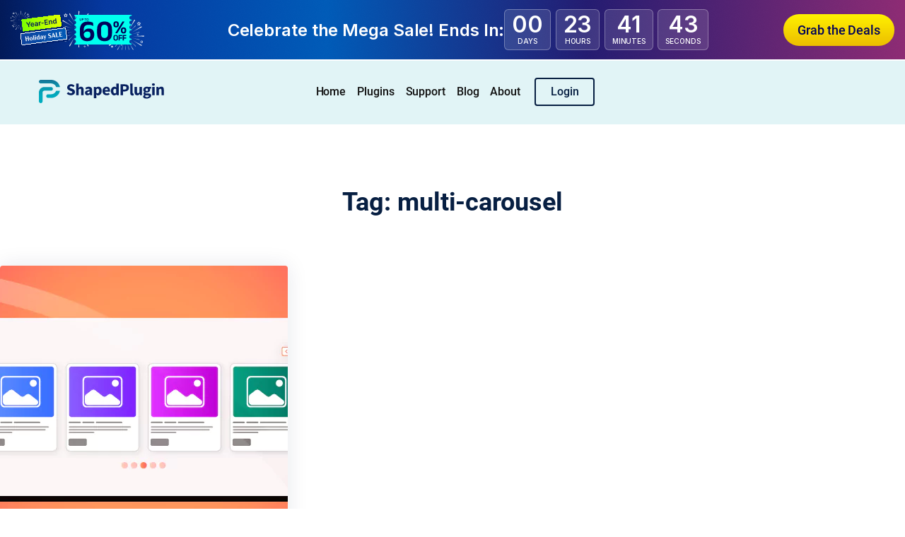

--- FILE ---
content_type: text/html; charset=UTF-8
request_url: https://shapedplugin.com/tag/multi-carousel/
body_size: 33430
content:
<!DOCTYPE html>
<html lang="en-US">
<head>
	<meta charset="UTF-8" />
	<meta name="viewport" content="width=device-width, initial-scale=1" />
<meta name='robots' content='index, follow, max-image-preview:large, max-snippet:-1, max-video-preview:-1' />

	<!-- This site is optimized with the Yoast SEO Premium plugin v26.7 (Yoast SEO v26.8) - https://yoast.com/product/yoast-seo-premium-wordpress/ -->
	<link rel="canonical" href="https://shapedplugin.com/tag/multi-carousel/" />
	<meta property="og:locale" content="en_US" />
	<meta property="og:type" content="article" />
	<meta property="og:title" content="multi-carousel Archives" />
	<meta property="og:url" content="https://shapedplugin.com/tag/multi-carousel/" />
	<meta property="og:site_name" content="ShapedPlugin" />
	<meta name="twitter:card" content="summary_large_image" />
	<meta name="twitter:site" content="@shapedplugin" />
	<script type="application/ld+json" class="yoast-schema-graph">{"@context":"https://schema.org","@graph":[{"@type":"CollectionPage","@id":"https://shapedplugin.com/tag/multi-carousel/","url":"https://shapedplugin.com/tag/multi-carousel/","name":"multi-carousel Archives - ShapedPlugin","isPartOf":{"@id":"https://shapedplugin.com/#website"},"primaryImageOfPage":{"@id":"https://shapedplugin.com/tag/multi-carousel/#primaryimage"},"image":{"@id":"https://shapedplugin.com/tag/multi-carousel/#primaryimage"},"thumbnailUrl":"https://shapedplugin.com/wp-content/uploads/2023/06/WordPress-Post-Carousel.webp","breadcrumb":{"@id":"https://shapedplugin.com/tag/multi-carousel/#breadcrumb"},"inLanguage":"en-US"},{"@type":"ImageObject","inLanguage":"en-US","@id":"https://shapedplugin.com/tag/multi-carousel/#primaryimage","url":"https://shapedplugin.com/wp-content/uploads/2023/06/WordPress-Post-Carousel.webp","contentUrl":"https://shapedplugin.com/wp-content/uploads/2023/06/WordPress-Post-Carousel.webp","width":800,"height":400,"caption":"WordPress Post Carousel"},{"@type":"BreadcrumbList","@id":"https://shapedplugin.com/tag/multi-carousel/#breadcrumb","itemListElement":[{"@type":"ListItem","position":1,"name":"Home","item":"https://shapedplugin.com/"},{"@type":"ListItem","position":2,"name":"multi-carousel"}]},{"@type":"WebSite","@id":"https://shapedplugin.com/#website","url":"https://shapedplugin.com/","name":"ShapedPlugin","description":"Most Professional WordPress Plugins","publisher":{"@id":"https://shapedplugin.com/#organization"},"potentialAction":[{"@type":"SearchAction","target":{"@type":"EntryPoint","urlTemplate":"https://shapedplugin.com/?s={search_term_string}"},"query-input":{"@type":"PropertyValueSpecification","valueRequired":true,"valueName":"search_term_string"}}],"inLanguage":"en-US"},{"@type":"Organization","@id":"https://shapedplugin.com/#organization","name":"ShapedPlugin","url":"https://shapedplugin.com/","logo":{"@type":"ImageObject","inLanguage":"en-US","@id":"https://shapedplugin.com/#/schema/logo/image/","url":"https://shapedplugin.com/wp-content/uploads/2018/05/ShapedPlugin-Icon.png","contentUrl":"https://shapedplugin.com/wp-content/uploads/2018/05/ShapedPlugin-Icon.png","width":206,"height":206,"caption":"ShapedPlugin"},"image":{"@id":"https://shapedplugin.com/#/schema/logo/image/"},"sameAs":["https://facebook.com/shapedplugin","https://x.com/shapedplugin","https://www.youtube.com/c/Shapedplugin"]}]}</script>
	<!-- / Yoast SEO Premium plugin. -->


<title>multi-carousel Archives - ShapedPlugin</title>
<link data-rocket-preload as="style" href="https://fonts.googleapis.com/css?family=Inter%3A600%2C500%7CRoboto%3A500&#038;subset=latin&#038;display=swap" rel="preload">
<link href="https://fonts.googleapis.com/css?family=Inter%3A600%2C500%7CRoboto%3A500&#038;subset=latin&#038;display=swap" media="print" onload="this.media=&#039;all&#039;" rel="stylesheet">
<noscript data-wpr-hosted-gf-parameters=""><link rel="stylesheet" href="https://fonts.googleapis.com/css?family=Inter%3A600%2C500%7CRoboto%3A500&#038;subset=latin&#038;display=swap"></noscript>
<link rel='dns-prefetch' href='//www.googletagmanager.com' />
<link rel='dns-prefetch' href='//js.stripe.com' />
<link rel='dns-prefetch' href='//stats.wp.com' />
<link href='https://fonts.gstatic.com' crossorigin rel='preconnect' />
<link rel="alternate" type="application/rss+xml" title="ShapedPlugin &raquo; Feed" href="https://shapedplugin.com/feed/" />
<link rel="alternate" type="application/rss+xml" title="ShapedPlugin &raquo; Comments Feed" href="https://shapedplugin.com/comments/feed/" />
<link rel="alternate" type="application/rss+xml" title="ShapedPlugin &raquo; multi-carousel Tag Feed" href="https://shapedplugin.com/tag/multi-carousel/feed/" />
<style id='wp-img-auto-sizes-contain-inline-css'>
img:is([sizes=auto i],[sizes^="auto," i]){contain-intrinsic-size:3000px 1500px}
/*# sourceURL=wp-img-auto-sizes-contain-inline-css */
</style>
<link data-minify="1" rel='stylesheet' id='kadence-blocks-image-css' href='https://shapedplugin.com/wp-content/cache/min/1/wp-content/plugins/kadence-blocks/dist/style-blocks-image.css?ver=1766467956' media='all' />
<link data-minify="1" rel='stylesheet' id='kadence-blocks-column-css' href='https://shapedplugin.com/wp-content/cache/min/1/wp-content/plugins/kadence-blocks/dist/style-blocks-column.css?ver=1766467956' media='all' />
<style id='kadence-blocks-advancedheading-inline-css'>
.wp-block-kadence-advancedheading mark{background:transparent;border-style:solid;border-width:0}.wp-block-kadence-advancedheading mark.kt-highlight{color:#f76a0c;}.kb-adv-heading-icon{display: inline-flex;justify-content: center;align-items: center;} .is-layout-constrained > .kb-advanced-heading-link {display: block;}.kb-screen-reader-text{position:absolute;width:1px;height:1px;padding:0;margin:-1px;overflow:hidden;clip:rect(0,0,0,0);}
/*# sourceURL=kadence-blocks-advancedheading-inline-css */
</style>
<link data-minify="1" rel='stylesheet' id='kadence-blocks-countdown-css' href='https://shapedplugin.com/wp-content/cache/min/1/wp-content/plugins/kadence-blocks/dist/style-blocks-countdown.css?ver=1766467956' media='all' />
<link data-minify="1" rel='stylesheet' id='kadence-blocks-advancedbtn-css' href='https://shapedplugin.com/wp-content/cache/min/1/wp-content/plugins/kadence-blocks/dist/style-blocks-advancedbtn.css?ver=1766467956' media='all' />
<link rel='stylesheet' id='kb-button-deprecated-styles-css' href='https://shapedplugin.com/wp-content/plugins/kadence-blocks/includes/assets/css/kb-button-deprecated-style.min.css?ver=3.5.31' media='all' />
<style id='wp-block-group-inline-css'>
.wp-block-group{box-sizing:border-box}:where(.wp-block-group.wp-block-group-is-layout-constrained){position:relative}
/*# sourceURL=https://shapedplugin.com/wp-includes/blocks/group/style.min.css */
</style>
<link data-minify="1" rel='stylesheet' id='kadence-blocks-header-css' href='https://shapedplugin.com/wp-content/cache/min/1/wp-content/plugins/kadence-blocks/dist/style-blocks-header.css?ver=1766467956' media='all' />
<style id='wp-block-site-logo-inline-css'>
.wp-block-site-logo{box-sizing:border-box;line-height:0}.wp-block-site-logo a{display:inline-block;line-height:0}.wp-block-site-logo.is-default-size img{height:auto;width:120px}.wp-block-site-logo img{height:auto;max-width:100%}.wp-block-site-logo a,.wp-block-site-logo img{border-radius:inherit}.wp-block-site-logo.aligncenter{margin-left:auto;margin-right:auto;text-align:center}:root :where(.wp-block-site-logo.is-style-rounded){border-radius:9999px}
/*# sourceURL=https://shapedplugin.com/wp-includes/blocks/site-logo/style.min.css */
</style>
<link data-minify="1" rel='stylesheet' id='kadence-blocks-identity-css' href='https://shapedplugin.com/wp-content/cache/min/1/wp-content/plugins/kadence-blocks/dist/style-blocks-identity.css?ver=1766467956' media='all' />
<link data-minify="1" rel='stylesheet' id='kadence-blocks-navigation-css' href='https://shapedplugin.com/wp-content/cache/min/1/wp-content/plugins/kadence-blocks/dist/style-blocks-navigation.css?ver=1766467956' media='all' />
<style id='wp-block-spacer-inline-css'>
.wp-block-spacer{clear:both}
/*# sourceURL=https://shapedplugin.com/wp-includes/blocks/spacer/style.min.css */
</style>
<style id='wp-block-query-title-inline-css'>
.wp-block-query-title{box-sizing:border-box}
/*# sourceURL=https://shapedplugin.com/wp-includes/blocks/query-title/style.min.css */
</style>
<style id='wp-block-post-featured-image-inline-css'>
.wp-block-post-featured-image{margin-left:0;margin-right:0}.wp-block-post-featured-image a{display:block;height:100%}.wp-block-post-featured-image :where(img){box-sizing:border-box;height:auto;max-width:100%;vertical-align:bottom;width:100%}.wp-block-post-featured-image.alignfull img,.wp-block-post-featured-image.alignwide img{width:100%}.wp-block-post-featured-image .wp-block-post-featured-image__overlay.has-background-dim{background-color:#000;inset:0;position:absolute}.wp-block-post-featured-image{position:relative}.wp-block-post-featured-image .wp-block-post-featured-image__overlay.has-background-gradient{background-color:initial}.wp-block-post-featured-image .wp-block-post-featured-image__overlay.has-background-dim-0{opacity:0}.wp-block-post-featured-image .wp-block-post-featured-image__overlay.has-background-dim-10{opacity:.1}.wp-block-post-featured-image .wp-block-post-featured-image__overlay.has-background-dim-20{opacity:.2}.wp-block-post-featured-image .wp-block-post-featured-image__overlay.has-background-dim-30{opacity:.3}.wp-block-post-featured-image .wp-block-post-featured-image__overlay.has-background-dim-40{opacity:.4}.wp-block-post-featured-image .wp-block-post-featured-image__overlay.has-background-dim-50{opacity:.5}.wp-block-post-featured-image .wp-block-post-featured-image__overlay.has-background-dim-60{opacity:.6}.wp-block-post-featured-image .wp-block-post-featured-image__overlay.has-background-dim-70{opacity:.7}.wp-block-post-featured-image .wp-block-post-featured-image__overlay.has-background-dim-80{opacity:.8}.wp-block-post-featured-image .wp-block-post-featured-image__overlay.has-background-dim-90{opacity:.9}.wp-block-post-featured-image .wp-block-post-featured-image__overlay.has-background-dim-100{opacity:1}.wp-block-post-featured-image:where(.alignleft,.alignright){width:100%}
/*# sourceURL=https://shapedplugin.com/wp-includes/blocks/post-featured-image/style.min.css */
</style>
<style id='wp-block-post-terms-inline-css'>
.wp-block-post-terms{box-sizing:border-box}.wp-block-post-terms .wp-block-post-terms__separator{white-space:pre-wrap}
/*# sourceURL=https://shapedplugin.com/wp-includes/blocks/post-terms/style.min.css */
</style>
<style id='wp-block-post-title-inline-css'>
.wp-block-post-title{box-sizing:border-box;word-break:break-word}.wp-block-post-title :where(a){display:inline-block;font-family:inherit;font-size:inherit;font-style:inherit;font-weight:inherit;letter-spacing:inherit;line-height:inherit;text-decoration:inherit}
/*# sourceURL=https://shapedplugin.com/wp-includes/blocks/post-title/style.min.css */
</style>
<style id='wp-block-paragraph-inline-css'>
.is-small-text{font-size:.875em}.is-regular-text{font-size:1em}.is-large-text{font-size:2.25em}.is-larger-text{font-size:3em}.has-drop-cap:not(:focus):first-letter{float:left;font-size:8.4em;font-style:normal;font-weight:100;line-height:.68;margin:.05em .1em 0 0;text-transform:uppercase}body.rtl .has-drop-cap:not(:focus):first-letter{float:none;margin-left:.1em}p.has-drop-cap.has-background{overflow:hidden}:root :where(p.has-background){padding:1.25em 2.375em}:where(p.has-text-color:not(.has-link-color)) a{color:inherit}p.has-text-align-left[style*="writing-mode:vertical-lr"],p.has-text-align-right[style*="writing-mode:vertical-rl"]{rotate:180deg}
/*# sourceURL=https://shapedplugin.com/wp-includes/blocks/paragraph/style.min.css */
</style>
<style id='wp-block-post-author-name-inline-css'>
.wp-block-post-author-name{box-sizing:border-box}
/*# sourceURL=https://shapedplugin.com/wp-includes/blocks/post-author-name/style.min.css */
</style>
<style id='wp-block-post-date-inline-css'>
.wp-block-post-date{box-sizing:border-box}
/*# sourceURL=https://shapedplugin.com/wp-includes/blocks/post-date/style.min.css */
</style>
<style id='wp-block-post-template-inline-css'>
.wp-block-post-template{box-sizing:border-box;list-style:none;margin-bottom:0;margin-top:0;max-width:100%;padding:0}.wp-block-post-template.is-flex-container{display:flex;flex-direction:row;flex-wrap:wrap;gap:1.25em}.wp-block-post-template.is-flex-container>li{margin:0;width:100%}@media (min-width:600px){.wp-block-post-template.is-flex-container.is-flex-container.columns-2>li{width:calc(50% - .625em)}.wp-block-post-template.is-flex-container.is-flex-container.columns-3>li{width:calc(33.33333% - .83333em)}.wp-block-post-template.is-flex-container.is-flex-container.columns-4>li{width:calc(25% - .9375em)}.wp-block-post-template.is-flex-container.is-flex-container.columns-5>li{width:calc(20% - 1em)}.wp-block-post-template.is-flex-container.is-flex-container.columns-6>li{width:calc(16.66667% - 1.04167em)}}@media (max-width:600px){.wp-block-post-template-is-layout-grid.wp-block-post-template-is-layout-grid.wp-block-post-template-is-layout-grid.wp-block-post-template-is-layout-grid{grid-template-columns:1fr}}.wp-block-post-template-is-layout-constrained>li>.alignright,.wp-block-post-template-is-layout-flow>li>.alignright{float:right;margin-inline-end:0;margin-inline-start:2em}.wp-block-post-template-is-layout-constrained>li>.alignleft,.wp-block-post-template-is-layout-flow>li>.alignleft{float:left;margin-inline-end:2em;margin-inline-start:0}.wp-block-post-template-is-layout-constrained>li>.aligncenter,.wp-block-post-template-is-layout-flow>li>.aligncenter{margin-inline-end:auto;margin-inline-start:auto}
/*# sourceURL=https://shapedplugin.com/wp-includes/blocks/post-template/style.min.css */
</style>
<style id='wp-block-image-inline-css'>
.wp-block-image>a,.wp-block-image>figure>a{display:inline-block}.wp-block-image img{box-sizing:border-box;height:auto;max-width:100%;vertical-align:bottom}@media not (prefers-reduced-motion){.wp-block-image img.hide{visibility:hidden}.wp-block-image img.show{animation:show-content-image .4s}}.wp-block-image[style*=border-radius] img,.wp-block-image[style*=border-radius]>a{border-radius:inherit}.wp-block-image.has-custom-border img{box-sizing:border-box}.wp-block-image.aligncenter{text-align:center}.wp-block-image.alignfull>a,.wp-block-image.alignwide>a{width:100%}.wp-block-image.alignfull img,.wp-block-image.alignwide img{height:auto;width:100%}.wp-block-image .aligncenter,.wp-block-image .alignleft,.wp-block-image .alignright,.wp-block-image.aligncenter,.wp-block-image.alignleft,.wp-block-image.alignright{display:table}.wp-block-image .aligncenter>figcaption,.wp-block-image .alignleft>figcaption,.wp-block-image .alignright>figcaption,.wp-block-image.aligncenter>figcaption,.wp-block-image.alignleft>figcaption,.wp-block-image.alignright>figcaption{caption-side:bottom;display:table-caption}.wp-block-image .alignleft{float:left;margin:.5em 1em .5em 0}.wp-block-image .alignright{float:right;margin:.5em 0 .5em 1em}.wp-block-image .aligncenter{margin-left:auto;margin-right:auto}.wp-block-image :where(figcaption){margin-bottom:1em;margin-top:.5em}.wp-block-image.is-style-circle-mask img{border-radius:9999px}@supports ((-webkit-mask-image:none) or (mask-image:none)) or (-webkit-mask-image:none){.wp-block-image.is-style-circle-mask img{border-radius:0;-webkit-mask-image:url('data:image/svg+xml;utf8,<svg viewBox="0 0 100 100" xmlns="http://www.w3.org/2000/svg"><circle cx="50" cy="50" r="50"/></svg>');mask-image:url('data:image/svg+xml;utf8,<svg viewBox="0 0 100 100" xmlns="http://www.w3.org/2000/svg"><circle cx="50" cy="50" r="50"/></svg>');mask-mode:alpha;-webkit-mask-position:center;mask-position:center;-webkit-mask-repeat:no-repeat;mask-repeat:no-repeat;-webkit-mask-size:contain;mask-size:contain}}:root :where(.wp-block-image.is-style-rounded img,.wp-block-image .is-style-rounded img){border-radius:9999px}.wp-block-image figure{margin:0}.wp-lightbox-container{display:flex;flex-direction:column;position:relative}.wp-lightbox-container img{cursor:zoom-in}.wp-lightbox-container img:hover+button{opacity:1}.wp-lightbox-container button{align-items:center;backdrop-filter:blur(16px) saturate(180%);background-color:#5a5a5a40;border:none;border-radius:4px;cursor:zoom-in;display:flex;height:20px;justify-content:center;opacity:0;padding:0;position:absolute;right:16px;text-align:center;top:16px;width:20px;z-index:100}@media not (prefers-reduced-motion){.wp-lightbox-container button{transition:opacity .2s ease}}.wp-lightbox-container button:focus-visible{outline:3px auto #5a5a5a40;outline:3px auto -webkit-focus-ring-color;outline-offset:3px}.wp-lightbox-container button:hover{cursor:pointer;opacity:1}.wp-lightbox-container button:focus{opacity:1}.wp-lightbox-container button:focus,.wp-lightbox-container button:hover,.wp-lightbox-container button:not(:hover):not(:active):not(.has-background){background-color:#5a5a5a40;border:none}.wp-lightbox-overlay{box-sizing:border-box;cursor:zoom-out;height:100vh;left:0;overflow:hidden;position:fixed;top:0;visibility:hidden;width:100%;z-index:100000}.wp-lightbox-overlay .close-button{align-items:center;cursor:pointer;display:flex;justify-content:center;min-height:40px;min-width:40px;padding:0;position:absolute;right:calc(env(safe-area-inset-right) + 16px);top:calc(env(safe-area-inset-top) + 16px);z-index:5000000}.wp-lightbox-overlay .close-button:focus,.wp-lightbox-overlay .close-button:hover,.wp-lightbox-overlay .close-button:not(:hover):not(:active):not(.has-background){background:none;border:none}.wp-lightbox-overlay .lightbox-image-container{height:var(--wp--lightbox-container-height);left:50%;overflow:hidden;position:absolute;top:50%;transform:translate(-50%,-50%);transform-origin:top left;width:var(--wp--lightbox-container-width);z-index:9999999999}.wp-lightbox-overlay .wp-block-image{align-items:center;box-sizing:border-box;display:flex;height:100%;justify-content:center;margin:0;position:relative;transform-origin:0 0;width:100%;z-index:3000000}.wp-lightbox-overlay .wp-block-image img{height:var(--wp--lightbox-image-height);min-height:var(--wp--lightbox-image-height);min-width:var(--wp--lightbox-image-width);width:var(--wp--lightbox-image-width)}.wp-lightbox-overlay .wp-block-image figcaption{display:none}.wp-lightbox-overlay button{background:none;border:none}.wp-lightbox-overlay .scrim{background-color:#fff;height:100%;opacity:.9;position:absolute;width:100%;z-index:2000000}.wp-lightbox-overlay.active{visibility:visible}@media not (prefers-reduced-motion){.wp-lightbox-overlay.active{animation:turn-on-visibility .25s both}.wp-lightbox-overlay.active img{animation:turn-on-visibility .35s both}.wp-lightbox-overlay.show-closing-animation:not(.active){animation:turn-off-visibility .35s both}.wp-lightbox-overlay.show-closing-animation:not(.active) img{animation:turn-off-visibility .25s both}.wp-lightbox-overlay.zoom.active{animation:none;opacity:1;visibility:visible}.wp-lightbox-overlay.zoom.active .lightbox-image-container{animation:lightbox-zoom-in .4s}.wp-lightbox-overlay.zoom.active .lightbox-image-container img{animation:none}.wp-lightbox-overlay.zoom.active .scrim{animation:turn-on-visibility .4s forwards}.wp-lightbox-overlay.zoom.show-closing-animation:not(.active){animation:none}.wp-lightbox-overlay.zoom.show-closing-animation:not(.active) .lightbox-image-container{animation:lightbox-zoom-out .4s}.wp-lightbox-overlay.zoom.show-closing-animation:not(.active) .lightbox-image-container img{animation:none}.wp-lightbox-overlay.zoom.show-closing-animation:not(.active) .scrim{animation:turn-off-visibility .4s forwards}}@keyframes show-content-image{0%{visibility:hidden}99%{visibility:hidden}to{visibility:visible}}@keyframes turn-on-visibility{0%{opacity:0}to{opacity:1}}@keyframes turn-off-visibility{0%{opacity:1;visibility:visible}99%{opacity:0;visibility:visible}to{opacity:0;visibility:hidden}}@keyframes lightbox-zoom-in{0%{transform:translate(calc((-100vw + var(--wp--lightbox-scrollbar-width))/2 + var(--wp--lightbox-initial-left-position)),calc(-50vh + var(--wp--lightbox-initial-top-position))) scale(var(--wp--lightbox-scale))}to{transform:translate(-50%,-50%) scale(1)}}@keyframes lightbox-zoom-out{0%{transform:translate(-50%,-50%) scale(1);visibility:visible}99%{visibility:visible}to{transform:translate(calc((-100vw + var(--wp--lightbox-scrollbar-width))/2 + var(--wp--lightbox-initial-left-position)),calc(-50vh + var(--wp--lightbox-initial-top-position))) scale(var(--wp--lightbox-scale));visibility:hidden}}
/*# sourceURL=https://shapedplugin.com/wp-includes/blocks/image/style.min.css */
</style>
<style id='wp-block-social-links-inline-css'>
.wp-block-social-links{background:none;box-sizing:border-box;margin-left:0;padding-left:0;padding-right:0;text-indent:0}.wp-block-social-links .wp-social-link a,.wp-block-social-links .wp-social-link a:hover{border-bottom:0;box-shadow:none;text-decoration:none}.wp-block-social-links .wp-social-link svg{height:1em;width:1em}.wp-block-social-links .wp-social-link span:not(.screen-reader-text){font-size:.65em;margin-left:.5em;margin-right:.5em}.wp-block-social-links.has-small-icon-size{font-size:16px}.wp-block-social-links,.wp-block-social-links.has-normal-icon-size{font-size:24px}.wp-block-social-links.has-large-icon-size{font-size:36px}.wp-block-social-links.has-huge-icon-size{font-size:48px}.wp-block-social-links.aligncenter{display:flex;justify-content:center}.wp-block-social-links.alignright{justify-content:flex-end}.wp-block-social-link{border-radius:9999px;display:block}@media not (prefers-reduced-motion){.wp-block-social-link{transition:transform .1s ease}}.wp-block-social-link{height:auto}.wp-block-social-link a{align-items:center;display:flex;line-height:0}.wp-block-social-link:hover{transform:scale(1.1)}.wp-block-social-links .wp-block-social-link.wp-social-link{display:inline-block;margin:0;padding:0}.wp-block-social-links .wp-block-social-link.wp-social-link .wp-block-social-link-anchor,.wp-block-social-links .wp-block-social-link.wp-social-link .wp-block-social-link-anchor svg,.wp-block-social-links .wp-block-social-link.wp-social-link .wp-block-social-link-anchor:active,.wp-block-social-links .wp-block-social-link.wp-social-link .wp-block-social-link-anchor:hover,.wp-block-social-links .wp-block-social-link.wp-social-link .wp-block-social-link-anchor:visited{color:currentColor;fill:currentColor}:where(.wp-block-social-links:not(.is-style-logos-only)) .wp-social-link{background-color:#f0f0f0;color:#444}:where(.wp-block-social-links:not(.is-style-logos-only)) .wp-social-link-amazon{background-color:#f90;color:#fff}:where(.wp-block-social-links:not(.is-style-logos-only)) .wp-social-link-bandcamp{background-color:#1ea0c3;color:#fff}:where(.wp-block-social-links:not(.is-style-logos-only)) .wp-social-link-behance{background-color:#0757fe;color:#fff}:where(.wp-block-social-links:not(.is-style-logos-only)) .wp-social-link-bluesky{background-color:#0a7aff;color:#fff}:where(.wp-block-social-links:not(.is-style-logos-only)) .wp-social-link-codepen{background-color:#1e1f26;color:#fff}:where(.wp-block-social-links:not(.is-style-logos-only)) .wp-social-link-deviantart{background-color:#02e49b;color:#fff}:where(.wp-block-social-links:not(.is-style-logos-only)) .wp-social-link-discord{background-color:#5865f2;color:#fff}:where(.wp-block-social-links:not(.is-style-logos-only)) .wp-social-link-dribbble{background-color:#e94c89;color:#fff}:where(.wp-block-social-links:not(.is-style-logos-only)) .wp-social-link-dropbox{background-color:#4280ff;color:#fff}:where(.wp-block-social-links:not(.is-style-logos-only)) .wp-social-link-etsy{background-color:#f45800;color:#fff}:where(.wp-block-social-links:not(.is-style-logos-only)) .wp-social-link-facebook{background-color:#0866ff;color:#fff}:where(.wp-block-social-links:not(.is-style-logos-only)) .wp-social-link-fivehundredpx{background-color:#000;color:#fff}:where(.wp-block-social-links:not(.is-style-logos-only)) .wp-social-link-flickr{background-color:#0461dd;color:#fff}:where(.wp-block-social-links:not(.is-style-logos-only)) .wp-social-link-foursquare{background-color:#e65678;color:#fff}:where(.wp-block-social-links:not(.is-style-logos-only)) .wp-social-link-github{background-color:#24292d;color:#fff}:where(.wp-block-social-links:not(.is-style-logos-only)) .wp-social-link-goodreads{background-color:#eceadd;color:#382110}:where(.wp-block-social-links:not(.is-style-logos-only)) .wp-social-link-google{background-color:#ea4434;color:#fff}:where(.wp-block-social-links:not(.is-style-logos-only)) .wp-social-link-gravatar{background-color:#1d4fc4;color:#fff}:where(.wp-block-social-links:not(.is-style-logos-only)) .wp-social-link-instagram{background-color:#f00075;color:#fff}:where(.wp-block-social-links:not(.is-style-logos-only)) .wp-social-link-lastfm{background-color:#e21b24;color:#fff}:where(.wp-block-social-links:not(.is-style-logos-only)) .wp-social-link-linkedin{background-color:#0d66c2;color:#fff}:where(.wp-block-social-links:not(.is-style-logos-only)) .wp-social-link-mastodon{background-color:#3288d4;color:#fff}:where(.wp-block-social-links:not(.is-style-logos-only)) .wp-social-link-medium{background-color:#000;color:#fff}:where(.wp-block-social-links:not(.is-style-logos-only)) .wp-social-link-meetup{background-color:#f6405f;color:#fff}:where(.wp-block-social-links:not(.is-style-logos-only)) .wp-social-link-patreon{background-color:#000;color:#fff}:where(.wp-block-social-links:not(.is-style-logos-only)) .wp-social-link-pinterest{background-color:#e60122;color:#fff}:where(.wp-block-social-links:not(.is-style-logos-only)) .wp-social-link-pocket{background-color:#ef4155;color:#fff}:where(.wp-block-social-links:not(.is-style-logos-only)) .wp-social-link-reddit{background-color:#ff4500;color:#fff}:where(.wp-block-social-links:not(.is-style-logos-only)) .wp-social-link-skype{background-color:#0478d7;color:#fff}:where(.wp-block-social-links:not(.is-style-logos-only)) .wp-social-link-snapchat{background-color:#fefc00;color:#fff;stroke:#000}:where(.wp-block-social-links:not(.is-style-logos-only)) .wp-social-link-soundcloud{background-color:#ff5600;color:#fff}:where(.wp-block-social-links:not(.is-style-logos-only)) .wp-social-link-spotify{background-color:#1bd760;color:#fff}:where(.wp-block-social-links:not(.is-style-logos-only)) .wp-social-link-telegram{background-color:#2aabee;color:#fff}:where(.wp-block-social-links:not(.is-style-logos-only)) .wp-social-link-threads{background-color:#000;color:#fff}:where(.wp-block-social-links:not(.is-style-logos-only)) .wp-social-link-tiktok{background-color:#000;color:#fff}:where(.wp-block-social-links:not(.is-style-logos-only)) .wp-social-link-tumblr{background-color:#011835;color:#fff}:where(.wp-block-social-links:not(.is-style-logos-only)) .wp-social-link-twitch{background-color:#6440a4;color:#fff}:where(.wp-block-social-links:not(.is-style-logos-only)) .wp-social-link-twitter{background-color:#1da1f2;color:#fff}:where(.wp-block-social-links:not(.is-style-logos-only)) .wp-social-link-vimeo{background-color:#1eb7ea;color:#fff}:where(.wp-block-social-links:not(.is-style-logos-only)) .wp-social-link-vk{background-color:#4680c2;color:#fff}:where(.wp-block-social-links:not(.is-style-logos-only)) .wp-social-link-wordpress{background-color:#3499cd;color:#fff}:where(.wp-block-social-links:not(.is-style-logos-only)) .wp-social-link-whatsapp{background-color:#25d366;color:#fff}:where(.wp-block-social-links:not(.is-style-logos-only)) .wp-social-link-x{background-color:#000;color:#fff}:where(.wp-block-social-links:not(.is-style-logos-only)) .wp-social-link-yelp{background-color:#d32422;color:#fff}:where(.wp-block-social-links:not(.is-style-logos-only)) .wp-social-link-youtube{background-color:red;color:#fff}:where(.wp-block-social-links.is-style-logos-only) .wp-social-link{background:none}:where(.wp-block-social-links.is-style-logos-only) .wp-social-link svg{height:1.25em;width:1.25em}:where(.wp-block-social-links.is-style-logos-only) .wp-social-link-amazon{color:#f90}:where(.wp-block-social-links.is-style-logos-only) .wp-social-link-bandcamp{color:#1ea0c3}:where(.wp-block-social-links.is-style-logos-only) .wp-social-link-behance{color:#0757fe}:where(.wp-block-social-links.is-style-logos-only) .wp-social-link-bluesky{color:#0a7aff}:where(.wp-block-social-links.is-style-logos-only) .wp-social-link-codepen{color:#1e1f26}:where(.wp-block-social-links.is-style-logos-only) .wp-social-link-deviantart{color:#02e49b}:where(.wp-block-social-links.is-style-logos-only) .wp-social-link-discord{color:#5865f2}:where(.wp-block-social-links.is-style-logos-only) .wp-social-link-dribbble{color:#e94c89}:where(.wp-block-social-links.is-style-logos-only) .wp-social-link-dropbox{color:#4280ff}:where(.wp-block-social-links.is-style-logos-only) .wp-social-link-etsy{color:#f45800}:where(.wp-block-social-links.is-style-logos-only) .wp-social-link-facebook{color:#0866ff}:where(.wp-block-social-links.is-style-logos-only) .wp-social-link-fivehundredpx{color:#000}:where(.wp-block-social-links.is-style-logos-only) .wp-social-link-flickr{color:#0461dd}:where(.wp-block-social-links.is-style-logos-only) .wp-social-link-foursquare{color:#e65678}:where(.wp-block-social-links.is-style-logos-only) .wp-social-link-github{color:#24292d}:where(.wp-block-social-links.is-style-logos-only) .wp-social-link-goodreads{color:#382110}:where(.wp-block-social-links.is-style-logos-only) .wp-social-link-google{color:#ea4434}:where(.wp-block-social-links.is-style-logos-only) .wp-social-link-gravatar{color:#1d4fc4}:where(.wp-block-social-links.is-style-logos-only) .wp-social-link-instagram{color:#f00075}:where(.wp-block-social-links.is-style-logos-only) .wp-social-link-lastfm{color:#e21b24}:where(.wp-block-social-links.is-style-logos-only) .wp-social-link-linkedin{color:#0d66c2}:where(.wp-block-social-links.is-style-logos-only) .wp-social-link-mastodon{color:#3288d4}:where(.wp-block-social-links.is-style-logos-only) .wp-social-link-medium{color:#000}:where(.wp-block-social-links.is-style-logos-only) .wp-social-link-meetup{color:#f6405f}:where(.wp-block-social-links.is-style-logos-only) .wp-social-link-patreon{color:#000}:where(.wp-block-social-links.is-style-logos-only) .wp-social-link-pinterest{color:#e60122}:where(.wp-block-social-links.is-style-logos-only) .wp-social-link-pocket{color:#ef4155}:where(.wp-block-social-links.is-style-logos-only) .wp-social-link-reddit{color:#ff4500}:where(.wp-block-social-links.is-style-logos-only) .wp-social-link-skype{color:#0478d7}:where(.wp-block-social-links.is-style-logos-only) .wp-social-link-snapchat{color:#fff;stroke:#000}:where(.wp-block-social-links.is-style-logos-only) .wp-social-link-soundcloud{color:#ff5600}:where(.wp-block-social-links.is-style-logos-only) .wp-social-link-spotify{color:#1bd760}:where(.wp-block-social-links.is-style-logos-only) .wp-social-link-telegram{color:#2aabee}:where(.wp-block-social-links.is-style-logos-only) .wp-social-link-threads{color:#000}:where(.wp-block-social-links.is-style-logos-only) .wp-social-link-tiktok{color:#000}:where(.wp-block-social-links.is-style-logos-only) .wp-social-link-tumblr{color:#011835}:where(.wp-block-social-links.is-style-logos-only) .wp-social-link-twitch{color:#6440a4}:where(.wp-block-social-links.is-style-logos-only) .wp-social-link-twitter{color:#1da1f2}:where(.wp-block-social-links.is-style-logos-only) .wp-social-link-vimeo{color:#1eb7ea}:where(.wp-block-social-links.is-style-logos-only) .wp-social-link-vk{color:#4680c2}:where(.wp-block-social-links.is-style-logos-only) .wp-social-link-whatsapp{color:#25d366}:where(.wp-block-social-links.is-style-logos-only) .wp-social-link-wordpress{color:#3499cd}:where(.wp-block-social-links.is-style-logos-only) .wp-social-link-x{color:#000}:where(.wp-block-social-links.is-style-logos-only) .wp-social-link-yelp{color:#d32422}:where(.wp-block-social-links.is-style-logos-only) .wp-social-link-youtube{color:red}.wp-block-social-links.is-style-pill-shape .wp-social-link{width:auto}:root :where(.wp-block-social-links .wp-social-link a){padding:.25em}:root :where(.wp-block-social-links.is-style-logos-only .wp-social-link a){padding:0}:root :where(.wp-block-social-links.is-style-pill-shape .wp-social-link a){padding-left:.6666666667em;padding-right:.6666666667em}.wp-block-social-links:not(.has-icon-color):not(.has-icon-background-color) .wp-social-link-snapchat .wp-block-social-link-label{color:#000}
/*# sourceURL=https://shapedplugin.com/wp-includes/blocks/social-links/style.min.css */
</style>
<style id='wp-block-heading-inline-css'>
h1:where(.wp-block-heading).has-background,h2:where(.wp-block-heading).has-background,h3:where(.wp-block-heading).has-background,h4:where(.wp-block-heading).has-background,h5:where(.wp-block-heading).has-background,h6:where(.wp-block-heading).has-background{padding:1.25em 2.375em}h1.has-text-align-left[style*=writing-mode]:where([style*=vertical-lr]),h1.has-text-align-right[style*=writing-mode]:where([style*=vertical-rl]),h2.has-text-align-left[style*=writing-mode]:where([style*=vertical-lr]),h2.has-text-align-right[style*=writing-mode]:where([style*=vertical-rl]),h3.has-text-align-left[style*=writing-mode]:where([style*=vertical-lr]),h3.has-text-align-right[style*=writing-mode]:where([style*=vertical-rl]),h4.has-text-align-left[style*=writing-mode]:where([style*=vertical-lr]),h4.has-text-align-right[style*=writing-mode]:where([style*=vertical-rl]),h5.has-text-align-left[style*=writing-mode]:where([style*=vertical-lr]),h5.has-text-align-right[style*=writing-mode]:where([style*=vertical-rl]),h6.has-text-align-left[style*=writing-mode]:where([style*=vertical-lr]),h6.has-text-align-right[style*=writing-mode]:where([style*=vertical-rl]){rotate:180deg}
/*# sourceURL=https://shapedplugin.com/wp-includes/blocks/heading/style.min.css */
</style>
<link data-minify="1" rel='stylesheet' id='fluent-form-styles-css' href='https://shapedplugin.com/wp-content/cache/min/1/wp-content/plugins/fluentform/assets/css/fluent-forms-public.css?ver=1766467956' media='all' />
<link data-minify="1" rel='stylesheet' id='fluentform-public-default-css' href='https://shapedplugin.com/wp-content/cache/min/1/wp-content/plugins/fluentform/assets/css/fluentform-public-default.css?ver=1766467956' media='all' />
<style id='wp-block-navigation-link-inline-css'>
.wp-block-navigation .wp-block-navigation-item__label{overflow-wrap:break-word}.wp-block-navigation .wp-block-navigation-item__description{display:none}.link-ui-tools{outline:1px solid #f0f0f0;padding:8px}.link-ui-block-inserter{padding-top:8px}.link-ui-block-inserter__back{margin-left:8px;text-transform:uppercase}
/*# sourceURL=https://shapedplugin.com/wp-includes/blocks/navigation-link/style.min.css */
</style>
<link rel='stylesheet' id='wp-block-navigation-css' href='https://shapedplugin.com/wp-includes/blocks/navigation/style.min.css?ver=6.9' media='all' />
<style id='wp-block-columns-inline-css'>
.wp-block-columns{box-sizing:border-box;display:flex;flex-wrap:wrap!important}@media (min-width:782px){.wp-block-columns{flex-wrap:nowrap!important}}.wp-block-columns{align-items:normal!important}.wp-block-columns.are-vertically-aligned-top{align-items:flex-start}.wp-block-columns.are-vertically-aligned-center{align-items:center}.wp-block-columns.are-vertically-aligned-bottom{align-items:flex-end}@media (max-width:781px){.wp-block-columns:not(.is-not-stacked-on-mobile)>.wp-block-column{flex-basis:100%!important}}@media (min-width:782px){.wp-block-columns:not(.is-not-stacked-on-mobile)>.wp-block-column{flex-basis:0;flex-grow:1}.wp-block-columns:not(.is-not-stacked-on-mobile)>.wp-block-column[style*=flex-basis]{flex-grow:0}}.wp-block-columns.is-not-stacked-on-mobile{flex-wrap:nowrap!important}.wp-block-columns.is-not-stacked-on-mobile>.wp-block-column{flex-basis:0;flex-grow:1}.wp-block-columns.is-not-stacked-on-mobile>.wp-block-column[style*=flex-basis]{flex-grow:0}:where(.wp-block-columns){margin-bottom:1.75em}:where(.wp-block-columns.has-background){padding:1.25em 2.375em}.wp-block-column{flex-grow:1;min-width:0;overflow-wrap:break-word;word-break:break-word}.wp-block-column.is-vertically-aligned-top{align-self:flex-start}.wp-block-column.is-vertically-aligned-center{align-self:center}.wp-block-column.is-vertically-aligned-bottom{align-self:flex-end}.wp-block-column.is-vertically-aligned-stretch{align-self:stretch}.wp-block-column.is-vertically-aligned-bottom,.wp-block-column.is-vertically-aligned-center,.wp-block-column.is-vertically-aligned-top{width:100%}
/*# sourceURL=https://shapedplugin.com/wp-includes/blocks/columns/style.min.css */
</style>
<style id='wp-emoji-styles-inline-css'>

	img.wp-smiley, img.emoji {
		display: inline !important;
		border: none !important;
		box-shadow: none !important;
		height: 1em !important;
		width: 1em !important;
		margin: 0 0.07em !important;
		vertical-align: -0.1em !important;
		background: none !important;
		padding: 0 !important;
	}
/*# sourceURL=wp-emoji-styles-inline-css */
</style>
<style id='wp-block-library-inline-css'>
:root{--wp-block-synced-color:#7a00df;--wp-block-synced-color--rgb:122,0,223;--wp-bound-block-color:var(--wp-block-synced-color);--wp-editor-canvas-background:#ddd;--wp-admin-theme-color:#007cba;--wp-admin-theme-color--rgb:0,124,186;--wp-admin-theme-color-darker-10:#006ba1;--wp-admin-theme-color-darker-10--rgb:0,107,160.5;--wp-admin-theme-color-darker-20:#005a87;--wp-admin-theme-color-darker-20--rgb:0,90,135;--wp-admin-border-width-focus:2px}@media (min-resolution:192dpi){:root{--wp-admin-border-width-focus:1.5px}}.wp-element-button{cursor:pointer}:root .has-very-light-gray-background-color{background-color:#eee}:root .has-very-dark-gray-background-color{background-color:#313131}:root .has-very-light-gray-color{color:#eee}:root .has-very-dark-gray-color{color:#313131}:root .has-vivid-green-cyan-to-vivid-cyan-blue-gradient-background{background:linear-gradient(135deg,#00d084,#0693e3)}:root .has-purple-crush-gradient-background{background:linear-gradient(135deg,#34e2e4,#4721fb 50%,#ab1dfe)}:root .has-hazy-dawn-gradient-background{background:linear-gradient(135deg,#faaca8,#dad0ec)}:root .has-subdued-olive-gradient-background{background:linear-gradient(135deg,#fafae1,#67a671)}:root .has-atomic-cream-gradient-background{background:linear-gradient(135deg,#fdd79a,#004a59)}:root .has-nightshade-gradient-background{background:linear-gradient(135deg,#330968,#31cdcf)}:root .has-midnight-gradient-background{background:linear-gradient(135deg,#020381,#2874fc)}:root{--wp--preset--font-size--normal:16px;--wp--preset--font-size--huge:42px}.has-regular-font-size{font-size:1em}.has-larger-font-size{font-size:2.625em}.has-normal-font-size{font-size:var(--wp--preset--font-size--normal)}.has-huge-font-size{font-size:var(--wp--preset--font-size--huge)}.has-text-align-center{text-align:center}.has-text-align-left{text-align:left}.has-text-align-right{text-align:right}.has-fit-text{white-space:nowrap!important}#end-resizable-editor-section{display:none}.aligncenter{clear:both}.items-justified-left{justify-content:flex-start}.items-justified-center{justify-content:center}.items-justified-right{justify-content:flex-end}.items-justified-space-between{justify-content:space-between}.screen-reader-text{border:0;clip-path:inset(50%);height:1px;margin:-1px;overflow:hidden;padding:0;position:absolute;width:1px;word-wrap:normal!important}.screen-reader-text:focus{background-color:#ddd;clip-path:none;color:#444;display:block;font-size:1em;height:auto;left:5px;line-height:normal;padding:15px 23px 14px;text-decoration:none;top:5px;width:auto;z-index:100000}html :where(.has-border-color){border-style:solid}html :where([style*=border-top-color]){border-top-style:solid}html :where([style*=border-right-color]){border-right-style:solid}html :where([style*=border-bottom-color]){border-bottom-style:solid}html :where([style*=border-left-color]){border-left-style:solid}html :where([style*=border-width]){border-style:solid}html :where([style*=border-top-width]){border-top-style:solid}html :where([style*=border-right-width]){border-right-style:solid}html :where([style*=border-bottom-width]){border-bottom-style:solid}html :where([style*=border-left-width]){border-left-style:solid}html :where(img[class*=wp-image-]){height:auto;max-width:100%}:where(figure){margin:0 0 1em}html :where(.is-position-sticky){--wp-admin--admin-bar--position-offset:var(--wp-admin--admin-bar--height,0px)}@media screen and (max-width:600px){html :where(.is-position-sticky){--wp-admin--admin-bar--position-offset:0px}}
/*# sourceURL=/wp-includes/css/dist/block-library/common.min.css */
</style>
<link data-minify="1" rel='stylesheet' id='fluent-forms-public-css' href='https://shapedplugin.com/wp-content/cache/min/1/wp-content/plugins/fluentform/assets/css/fluent-forms-public.css?ver=1766467956' media='all' />
<link data-minify="1" rel='stylesheet' id='edd-blocks-css' href='https://shapedplugin.com/wp-content/cache/min/1/wp-content/plugins/easy-digital-downloads-pro/includes/blocks/assets/css/edd-blocks.css?ver=1766467956' media='all' />
<style id='global-styles-inline-css'>
:root{--wp--preset--aspect-ratio--square: 1;--wp--preset--aspect-ratio--4-3: 4/3;--wp--preset--aspect-ratio--3-4: 3/4;--wp--preset--aspect-ratio--3-2: 3/2;--wp--preset--aspect-ratio--2-3: 2/3;--wp--preset--aspect-ratio--16-9: 16/9;--wp--preset--aspect-ratio--9-16: 9/16;--wp--preset--color--black: #000000;--wp--preset--color--cyan-bluish-gray: #abb8c3;--wp--preset--color--white: #ffffff;--wp--preset--color--pale-pink: #f78da7;--wp--preset--color--vivid-red: #cf2e2e;--wp--preset--color--luminous-vivid-orange: #ff6900;--wp--preset--color--luminous-vivid-amber: #fcb900;--wp--preset--color--light-green-cyan: #7bdcb5;--wp--preset--color--vivid-green-cyan: #00d084;--wp--preset--color--pale-cyan-blue: #8ed1fc;--wp--preset--color--vivid-cyan-blue: #0693e3;--wp--preset--color--vivid-purple: #9b51e0;--wp--preset--color--base: #FFFFFF;--wp--preset--color--contrast: #111111;--wp--preset--color--accent-1: #FFEE58;--wp--preset--color--accent-2: #F6CFF4;--wp--preset--color--accent-3: #503AA8;--wp--preset--color--accent-4: #686868;--wp--preset--color--accent-5: #FBFAF3;--wp--preset--color--accent-6: color-mix(in srgb, currentColor 20%, transparent);--wp--preset--color--custom-primary: #167496;--wp--preset--color--custom-primary-50: #e1f4f6;--wp--preset--color--custom-dark: #071f42;--wp--preset--color--custom-dark-50: #52627b;--wp--preset--color--custom-white: #ffffff;--wp--preset--gradient--vivid-cyan-blue-to-vivid-purple: linear-gradient(135deg,rgb(6,147,227) 0%,rgb(155,81,224) 100%);--wp--preset--gradient--light-green-cyan-to-vivid-green-cyan: linear-gradient(135deg,rgb(122,220,180) 0%,rgb(0,208,130) 100%);--wp--preset--gradient--luminous-vivid-amber-to-luminous-vivid-orange: linear-gradient(135deg,rgb(252,185,0) 0%,rgb(255,105,0) 100%);--wp--preset--gradient--luminous-vivid-orange-to-vivid-red: linear-gradient(135deg,rgb(255,105,0) 0%,rgb(207,46,46) 100%);--wp--preset--gradient--very-light-gray-to-cyan-bluish-gray: linear-gradient(135deg,rgb(238,238,238) 0%,rgb(169,184,195) 100%);--wp--preset--gradient--cool-to-warm-spectrum: linear-gradient(135deg,rgb(74,234,220) 0%,rgb(151,120,209) 20%,rgb(207,42,186) 40%,rgb(238,44,130) 60%,rgb(251,105,98) 80%,rgb(254,248,76) 100%);--wp--preset--gradient--blush-light-purple: linear-gradient(135deg,rgb(255,206,236) 0%,rgb(152,150,240) 100%);--wp--preset--gradient--blush-bordeaux: linear-gradient(135deg,rgb(254,205,165) 0%,rgb(254,45,45) 50%,rgb(107,0,62) 100%);--wp--preset--gradient--luminous-dusk: linear-gradient(135deg,rgb(255,203,112) 0%,rgb(199,81,192) 50%,rgb(65,88,208) 100%);--wp--preset--gradient--pale-ocean: linear-gradient(135deg,rgb(255,245,203) 0%,rgb(182,227,212) 50%,rgb(51,167,181) 100%);--wp--preset--gradient--electric-grass: linear-gradient(135deg,rgb(202,248,128) 0%,rgb(113,206,126) 100%);--wp--preset--gradient--midnight: linear-gradient(135deg,rgb(2,3,129) 0%,rgb(40,116,252) 100%);--wp--preset--gradient--custom-home-header: linear-gradient(360deg,rgb(225,244,246) 0%,rgb(255,255,255) 47%,rgb(243,253,254) 100%);--wp--preset--gradient--custom-footer: linear-gradient(180deg,rgb(238,249,250) 0%,rgb(255,255,255) 32%,rgb(250,250,250) 69%,rgb(247,252,253) 100%);--wp--preset--gradient--custom-gradient-1: linear-gradient(180deg,rgb(225,244,246) 0%,rgb(255,255,255) 48%);--wp--preset--font-size--small: 0.875rem;--wp--preset--font-size--medium: clamp(1rem, 1rem + ((1vw - 0.2rem) * 0.227), 1.125rem);--wp--preset--font-size--large: clamp(1.125rem, 1.125rem + ((1vw - 0.2rem) * 0.455), 1.375rem);--wp--preset--font-size--x-large: clamp(1.75rem, 1.75rem + ((1vw - 0.2rem) * 0.455), 2rem);--wp--preset--font-size--xx-large: clamp(2.15rem, 2.15rem + ((1vw - 0.2rem) * 1.545), 3rem);--wp--preset--font-family--manrope: Manrope, sans-serif;--wp--preset--font-family--fira-code: "Fira Code", monospace;--wp--preset--font-family--roboto: Roboto, sans-serif;--wp--preset--spacing--20: 10px;--wp--preset--spacing--30: 20px;--wp--preset--spacing--40: 30px;--wp--preset--spacing--50: clamp(30px, 5vw, 50px);--wp--preset--spacing--60: clamp(30px, 7vw, 70px);--wp--preset--spacing--70: clamp(50px, 7vw, 90px);--wp--preset--spacing--80: clamp(70px, 10vw, 140px);--wp--preset--shadow--natural: 6px 6px 9px rgba(0, 0, 0, 0.2);--wp--preset--shadow--deep: 12px 12px 50px rgba(0, 0, 0, 0.4);--wp--preset--shadow--sharp: 6px 6px 0px rgba(0, 0, 0, 0.2);--wp--preset--shadow--outlined: 6px 6px 0px -3px rgb(255, 255, 255), 6px 6px rgb(0, 0, 0);--wp--preset--shadow--crisp: 6px 6px 0px rgb(0, 0, 0);--wp--preset--shadow--shadow-1: 0px 0px 30px 0 #071f421a;}:root { --wp--style--global--content-size: 1170px;--wp--style--global--wide-size: 1200px; }:where(body) { margin: 0; }.wp-site-blocks { padding-top: var(--wp--style--root--padding-top); padding-bottom: var(--wp--style--root--padding-bottom); }.has-global-padding { padding-right: var(--wp--style--root--padding-right); padding-left: var(--wp--style--root--padding-left); }.has-global-padding > .alignfull { margin-right: calc(var(--wp--style--root--padding-right) * -1); margin-left: calc(var(--wp--style--root--padding-left) * -1); }.has-global-padding :where(:not(.alignfull.is-layout-flow) > .has-global-padding:not(.wp-block-block, .alignfull)) { padding-right: 0; padding-left: 0; }.has-global-padding :where(:not(.alignfull.is-layout-flow) > .has-global-padding:not(.wp-block-block, .alignfull)) > .alignfull { margin-left: 0; margin-right: 0; }.wp-site-blocks > .alignleft { float: left; margin-right: 2em; }.wp-site-blocks > .alignright { float: right; margin-left: 2em; }.wp-site-blocks > .aligncenter { justify-content: center; margin-left: auto; margin-right: auto; }:where(.wp-site-blocks) > * { margin-block-start: 0rem; margin-block-end: 0; }:where(.wp-site-blocks) > :first-child { margin-block-start: 0; }:where(.wp-site-blocks) > :last-child { margin-block-end: 0; }:root { --wp--style--block-gap: 0rem; }:root :where(.is-layout-flow) > :first-child{margin-block-start: 0;}:root :where(.is-layout-flow) > :last-child{margin-block-end: 0;}:root :where(.is-layout-flow) > *{margin-block-start: 0rem;margin-block-end: 0;}:root :where(.is-layout-constrained) > :first-child{margin-block-start: 0;}:root :where(.is-layout-constrained) > :last-child{margin-block-end: 0;}:root :where(.is-layout-constrained) > *{margin-block-start: 0rem;margin-block-end: 0;}:root :where(.is-layout-flex){gap: 0rem;}:root :where(.is-layout-grid){gap: 0rem;}.is-layout-flow > .alignleft{float: left;margin-inline-start: 0;margin-inline-end: 2em;}.is-layout-flow > .alignright{float: right;margin-inline-start: 2em;margin-inline-end: 0;}.is-layout-flow > .aligncenter{margin-left: auto !important;margin-right: auto !important;}.is-layout-constrained > .alignleft{float: left;margin-inline-start: 0;margin-inline-end: 2em;}.is-layout-constrained > .alignright{float: right;margin-inline-start: 2em;margin-inline-end: 0;}.is-layout-constrained > .aligncenter{margin-left: auto !important;margin-right: auto !important;}.is-layout-constrained > :where(:not(.alignleft):not(.alignright):not(.alignfull)){max-width: var(--wp--style--global--content-size);margin-left: auto !important;margin-right: auto !important;}.is-layout-constrained > .alignwide{max-width: var(--wp--style--global--wide-size);}body .is-layout-flex{display: flex;}.is-layout-flex{flex-wrap: wrap;align-items: center;}.is-layout-flex > :is(*, div){margin: 0;}body .is-layout-grid{display: grid;}.is-layout-grid > :is(*, div){margin: 0;}body{background-color: var(--wp--preset--color--base);color: var(--wp--preset--color--contrast);font-family: var(--wp--preset--font-family--roboto);font-size: var(--wp--preset--font-size--large);font-style: normal;font-weight: 400;letter-spacing: -0.1px;line-height: 1.4;--wp--style--root--padding-top: 0px;--wp--style--root--padding-right: 0;--wp--style--root--padding-bottom: 0px;--wp--style--root--padding-left: 0;}a:where(:not(.wp-element-button)){color: currentColor;font-family: var(--wp--preset--font-family--roboto);text-decoration: underline;}:root :where(a:where(:not(.wp-element-button)):hover){text-decoration: none;}h1, h2, h3, h4, h5, h6{font-family: var(--wp--preset--font-family--roboto);font-style: normal;font-weight: 400;letter-spacing: -0.1px;line-height: 1.125;}h1{font-size: var(--wp--preset--font-size--xx-large);}h2{font-size: var(--wp--preset--font-size--x-large);}h3{font-size: var(--wp--preset--font-size--large);}h4{font-size: var(--wp--preset--font-size--medium);}h5{font-size: var(--wp--preset--font-size--small);letter-spacing: 0.5px;}h6{font-size: var(--wp--preset--font-size--small);font-weight: 700;letter-spacing: 1.4px;text-transform: uppercase;}:root :where(.wp-element-button, .wp-block-button__link){background-color: var(--wp--preset--color--contrast);border-width: 0;color: var(--wp--preset--color--base);font-family: var(--wp--preset--font-family--roboto);font-size: var(--wp--preset--font-size--medium);font-style: inherit;font-weight: inherit;letter-spacing: inherit;line-height: inherit;padding-top: 1rem;padding-right: 2.25rem;padding-bottom: 1rem;padding-left: 2.25rem;text-decoration: none;text-transform: inherit;}:root :where(.wp-element-button:hover, .wp-block-button__link:hover){background-color: color-mix(in srgb, var(--wp--preset--color--contrast) 85%, transparent);border-color: transparent;color: var(--wp--preset--color--base);}:root :where(.wp-element-button:focus, .wp-block-button__link:focus){outline-color: var(--wp--preset--color--accent-4);outline-offset: 2px;}:root :where(.wp-element-caption, .wp-block-audio figcaption, .wp-block-embed figcaption, .wp-block-gallery figcaption, .wp-block-image figcaption, .wp-block-table figcaption, .wp-block-video figcaption){font-family: var(--wp--preset--font-family--roboto);font-size: var(--wp--preset--font-size--small);line-height: 1.4;}.has-black-color{color: var(--wp--preset--color--black) !important;}.has-cyan-bluish-gray-color{color: var(--wp--preset--color--cyan-bluish-gray) !important;}.has-white-color{color: var(--wp--preset--color--white) !important;}.has-pale-pink-color{color: var(--wp--preset--color--pale-pink) !important;}.has-vivid-red-color{color: var(--wp--preset--color--vivid-red) !important;}.has-luminous-vivid-orange-color{color: var(--wp--preset--color--luminous-vivid-orange) !important;}.has-luminous-vivid-amber-color{color: var(--wp--preset--color--luminous-vivid-amber) !important;}.has-light-green-cyan-color{color: var(--wp--preset--color--light-green-cyan) !important;}.has-vivid-green-cyan-color{color: var(--wp--preset--color--vivid-green-cyan) !important;}.has-pale-cyan-blue-color{color: var(--wp--preset--color--pale-cyan-blue) !important;}.has-vivid-cyan-blue-color{color: var(--wp--preset--color--vivid-cyan-blue) !important;}.has-vivid-purple-color{color: var(--wp--preset--color--vivid-purple) !important;}.has-base-color{color: var(--wp--preset--color--base) !important;}.has-contrast-color{color: var(--wp--preset--color--contrast) !important;}.has-accent-1-color{color: var(--wp--preset--color--accent-1) !important;}.has-accent-2-color{color: var(--wp--preset--color--accent-2) !important;}.has-accent-3-color{color: var(--wp--preset--color--accent-3) !important;}.has-accent-4-color{color: var(--wp--preset--color--accent-4) !important;}.has-accent-5-color{color: var(--wp--preset--color--accent-5) !important;}.has-accent-6-color{color: var(--wp--preset--color--accent-6) !important;}.has-custom-primary-color{color: var(--wp--preset--color--custom-primary) !important;}.has-custom-primary-50-color{color: var(--wp--preset--color--custom-primary-50) !important;}.has-custom-dark-color{color: var(--wp--preset--color--custom-dark) !important;}.has-custom-dark-50-color{color: var(--wp--preset--color--custom-dark-50) !important;}.has-custom-white-color{color: var(--wp--preset--color--custom-white) !important;}.has-black-background-color{background-color: var(--wp--preset--color--black) !important;}.has-cyan-bluish-gray-background-color{background-color: var(--wp--preset--color--cyan-bluish-gray) !important;}.has-white-background-color{background-color: var(--wp--preset--color--white) !important;}.has-pale-pink-background-color{background-color: var(--wp--preset--color--pale-pink) !important;}.has-vivid-red-background-color{background-color: var(--wp--preset--color--vivid-red) !important;}.has-luminous-vivid-orange-background-color{background-color: var(--wp--preset--color--luminous-vivid-orange) !important;}.has-luminous-vivid-amber-background-color{background-color: var(--wp--preset--color--luminous-vivid-amber) !important;}.has-light-green-cyan-background-color{background-color: var(--wp--preset--color--light-green-cyan) !important;}.has-vivid-green-cyan-background-color{background-color: var(--wp--preset--color--vivid-green-cyan) !important;}.has-pale-cyan-blue-background-color{background-color: var(--wp--preset--color--pale-cyan-blue) !important;}.has-vivid-cyan-blue-background-color{background-color: var(--wp--preset--color--vivid-cyan-blue) !important;}.has-vivid-purple-background-color{background-color: var(--wp--preset--color--vivid-purple) !important;}.has-base-background-color{background-color: var(--wp--preset--color--base) !important;}.has-contrast-background-color{background-color: var(--wp--preset--color--contrast) !important;}.has-accent-1-background-color{background-color: var(--wp--preset--color--accent-1) !important;}.has-accent-2-background-color{background-color: var(--wp--preset--color--accent-2) !important;}.has-accent-3-background-color{background-color: var(--wp--preset--color--accent-3) !important;}.has-accent-4-background-color{background-color: var(--wp--preset--color--accent-4) !important;}.has-accent-5-background-color{background-color: var(--wp--preset--color--accent-5) !important;}.has-accent-6-background-color{background-color: var(--wp--preset--color--accent-6) !important;}.has-custom-primary-background-color{background-color: var(--wp--preset--color--custom-primary) !important;}.has-custom-primary-50-background-color{background-color: var(--wp--preset--color--custom-primary-50) !important;}.has-custom-dark-background-color{background-color: var(--wp--preset--color--custom-dark) !important;}.has-custom-dark-50-background-color{background-color: var(--wp--preset--color--custom-dark-50) !important;}.has-custom-white-background-color{background-color: var(--wp--preset--color--custom-white) !important;}.has-black-border-color{border-color: var(--wp--preset--color--black) !important;}.has-cyan-bluish-gray-border-color{border-color: var(--wp--preset--color--cyan-bluish-gray) !important;}.has-white-border-color{border-color: var(--wp--preset--color--white) !important;}.has-pale-pink-border-color{border-color: var(--wp--preset--color--pale-pink) !important;}.has-vivid-red-border-color{border-color: var(--wp--preset--color--vivid-red) !important;}.has-luminous-vivid-orange-border-color{border-color: var(--wp--preset--color--luminous-vivid-orange) !important;}.has-luminous-vivid-amber-border-color{border-color: var(--wp--preset--color--luminous-vivid-amber) !important;}.has-light-green-cyan-border-color{border-color: var(--wp--preset--color--light-green-cyan) !important;}.has-vivid-green-cyan-border-color{border-color: var(--wp--preset--color--vivid-green-cyan) !important;}.has-pale-cyan-blue-border-color{border-color: var(--wp--preset--color--pale-cyan-blue) !important;}.has-vivid-cyan-blue-border-color{border-color: var(--wp--preset--color--vivid-cyan-blue) !important;}.has-vivid-purple-border-color{border-color: var(--wp--preset--color--vivid-purple) !important;}.has-base-border-color{border-color: var(--wp--preset--color--base) !important;}.has-contrast-border-color{border-color: var(--wp--preset--color--contrast) !important;}.has-accent-1-border-color{border-color: var(--wp--preset--color--accent-1) !important;}.has-accent-2-border-color{border-color: var(--wp--preset--color--accent-2) !important;}.has-accent-3-border-color{border-color: var(--wp--preset--color--accent-3) !important;}.has-accent-4-border-color{border-color: var(--wp--preset--color--accent-4) !important;}.has-accent-5-border-color{border-color: var(--wp--preset--color--accent-5) !important;}.has-accent-6-border-color{border-color: var(--wp--preset--color--accent-6) !important;}.has-custom-primary-border-color{border-color: var(--wp--preset--color--custom-primary) !important;}.has-custom-primary-50-border-color{border-color: var(--wp--preset--color--custom-primary-50) !important;}.has-custom-dark-border-color{border-color: var(--wp--preset--color--custom-dark) !important;}.has-custom-dark-50-border-color{border-color: var(--wp--preset--color--custom-dark-50) !important;}.has-custom-white-border-color{border-color: var(--wp--preset--color--custom-white) !important;}.has-vivid-cyan-blue-to-vivid-purple-gradient-background{background: var(--wp--preset--gradient--vivid-cyan-blue-to-vivid-purple) !important;}.has-light-green-cyan-to-vivid-green-cyan-gradient-background{background: var(--wp--preset--gradient--light-green-cyan-to-vivid-green-cyan) !important;}.has-luminous-vivid-amber-to-luminous-vivid-orange-gradient-background{background: var(--wp--preset--gradient--luminous-vivid-amber-to-luminous-vivid-orange) !important;}.has-luminous-vivid-orange-to-vivid-red-gradient-background{background: var(--wp--preset--gradient--luminous-vivid-orange-to-vivid-red) !important;}.has-very-light-gray-to-cyan-bluish-gray-gradient-background{background: var(--wp--preset--gradient--very-light-gray-to-cyan-bluish-gray) !important;}.has-cool-to-warm-spectrum-gradient-background{background: var(--wp--preset--gradient--cool-to-warm-spectrum) !important;}.has-blush-light-purple-gradient-background{background: var(--wp--preset--gradient--blush-light-purple) !important;}.has-blush-bordeaux-gradient-background{background: var(--wp--preset--gradient--blush-bordeaux) !important;}.has-luminous-dusk-gradient-background{background: var(--wp--preset--gradient--luminous-dusk) !important;}.has-pale-ocean-gradient-background{background: var(--wp--preset--gradient--pale-ocean) !important;}.has-electric-grass-gradient-background{background: var(--wp--preset--gradient--electric-grass) !important;}.has-midnight-gradient-background{background: var(--wp--preset--gradient--midnight) !important;}.has-custom-home-header-gradient-background{background: var(--wp--preset--gradient--custom-home-header) !important;}.has-custom-footer-gradient-background{background: var(--wp--preset--gradient--custom-footer) !important;}.has-custom-gradient-1-gradient-background{background: var(--wp--preset--gradient--custom-gradient-1) !important;}.has-small-font-size{font-size: var(--wp--preset--font-size--small) !important;}.has-medium-font-size{font-size: var(--wp--preset--font-size--medium) !important;}.has-large-font-size{font-size: var(--wp--preset--font-size--large) !important;}.has-x-large-font-size{font-size: var(--wp--preset--font-size--x-large) !important;}.has-xx-large-font-size{font-size: var(--wp--preset--font-size--xx-large) !important;}.has-manrope-font-family{font-family: var(--wp--preset--font-family--manrope) !important;}.has-fira-code-font-family{font-family: var(--wp--preset--font-family--fira-code) !important;}.has-roboto-font-family{font-family: var(--wp--preset--font-family--roboto) !important;}
:root :where(.wp-block-columns-is-layout-flow) > :first-child{margin-block-start: 0;}:root :where(.wp-block-columns-is-layout-flow) > :last-child{margin-block-end: 0;}:root :where(.wp-block-columns-is-layout-flow) > *{margin-block-start: var(--wp--preset--spacing--50);margin-block-end: 0;}:root :where(.wp-block-columns-is-layout-constrained) > :first-child{margin-block-start: 0;}:root :where(.wp-block-columns-is-layout-constrained) > :last-child{margin-block-end: 0;}:root :where(.wp-block-columns-is-layout-constrained) > *{margin-block-start: var(--wp--preset--spacing--50);margin-block-end: 0;}:root :where(.wp-block-columns-is-layout-flex){gap: var(--wp--preset--spacing--50);}:root :where(.wp-block-columns-is-layout-grid){gap: var(--wp--preset--spacing--50);}
:root :where(.wp-block-post-date){color: var(--wp--preset--color--accent-4);font-size: var(--wp--preset--font-size--small);}
:root :where(.wp-block-post-date a:where(:not(.wp-element-button))){color: var(--wp--preset--color--accent-4);text-decoration: none;}
:root :where(.wp-block-post-date a:where(:not(.wp-element-button)):hover){text-decoration: underline;}
:root :where(.wp-block-post-terms){font-size: var(--wp--preset--font-size--small);font-weight: 600;}:root :where(.wp-block-post-terms a){white-space: nowrap;}
:root :where(.wp-block-post-title a:where(:not(.wp-element-button))){text-decoration: none;}
:root :where(.wp-block-post-title a:where(:not(.wp-element-button)):hover){text-decoration: underline;}
:root :where(.wp-block-navigation){font-size: var(--wp--preset--font-size--medium);}
:root :where(.wp-block-navigation a:where(:not(.wp-element-button))){text-decoration: none;}
:root :where(.wp-block-navigation a:where(:not(.wp-element-button)):hover){text-decoration: underline;}
/*# sourceURL=global-styles-inline-css */
</style>
<style id='core-block-supports-inline-css'>
.wp-container-core-group-is-layout-3467996f > .alignfull{margin-right:calc(15px * -1);margin-left:calc(15px * -1);}.wp-elements-ef665d4d2dec4fde712a808c0d7dd38a a:where(:not(.wp-element-button)){color:var(--wp--preset--color--custom-dark);}.wp-elements-0a5c6e061dcb30042e8ce391a784681b a:where(:not(.wp-element-button)){color:var(--wp--preset--color--custom-dark);}.wp-elements-d1fdd1563290dbaffe557238ad6ddc32 a:where(:not(.wp-element-button)){color:var(--wp--preset--color--custom-primary);}.wp-elements-a693067ba4d935c09c5a87ee642696bd a:where(:not(.wp-element-button)):hover{color:var(--wp--preset--color--custom-primary);}.wp-elements-3efddbcd10dbf590589df6666f3a56c0 a:where(:not(.wp-element-button)){color:var(--wp--preset--color--custom-dark-50);}.wp-elements-9961a07bd45d3e8dc00d973837bac575 a:where(:not(.wp-element-button)){color:var(--wp--preset--color--custom-dark-50);}.wp-elements-9961a07bd45d3e8dc00d973837bac575 a:where(:not(.wp-element-button)):hover{color:var(--wp--preset--color--custom-primary);}.wp-container-core-group-is-layout-96ec0ca4{flex-wrap:nowrap;gap:5px;}.wp-container-core-group-is-layout-4097fc6b > .alignfull{margin-right:calc(30px * -1);margin-left:calc(30px * -1);}.wp-container-core-post-template-is-layout-10753265{grid-template-columns:repeat(3, minmax(0, 1fr));gap:var(--wp--preset--spacing--40);}.wp-elements-963edee534bc85e839ed9ab10f33a324 a:where(:not(.wp-element-button)){color:var(--wp--preset--color--custom-dark);}.wp-container-core-social-links-is-layout-108957d6{gap:var(--wp--preset--spacing--20) var(--wp--preset--spacing--20);}.wp-elements-0f1d576520c4adefc417df6ada31f04b a:where(:not(.wp-element-button)){color:#8d919d;}.wp-container-core-navigation-is-layout-b8dc21f6{gap:8px;flex-direction:column;align-items:flex-start;}.wp-container-core-columns-is-layout-28f84493{flex-wrap:nowrap;}.wp-container-core-columns-is-layout-9f31bb6f{flex-wrap:nowrap;}.wp-container-core-group-is-layout-9c6d4d96 > .alignfull{margin-right:calc(15px * -1);margin-left:calc(15px * -1);}
/*# sourceURL=core-block-supports-inline-css */
</style>
<style id='wp-block-template-skip-link-inline-css'>

		.skip-link.screen-reader-text {
			border: 0;
			clip-path: inset(50%);
			height: 1px;
			margin: -1px;
			overflow: hidden;
			padding: 0;
			position: absolute !important;
			width: 1px;
			word-wrap: normal !important;
		}

		.skip-link.screen-reader-text:focus {
			background-color: #eee;
			clip-path: none;
			color: #444;
			display: block;
			font-size: 1em;
			height: auto;
			left: 5px;
			line-height: normal;
			padding: 15px 23px 14px;
			text-decoration: none;
			top: 5px;
			width: auto;
			z-index: 100000;
		}
/*# sourceURL=wp-block-template-skip-link-inline-css */
</style>
<link data-minify="1" rel='stylesheet' id='sp-core-style-css' href='https://shapedplugin.com/wp-content/cache/min/1/wp-content/plugins/shapedplugin-core/assets/css/style.css?ver=1766467956' media='all' />
<link data-minify="1" rel='stylesheet' id='sp-fomo-style-css' href='https://shapedplugin.com/wp-content/cache/min/1/wp-content/plugins/shapedplugin-fomo/assets/css/style.css?ver=1766467956' media='all' />
<link rel='stylesheet' id='edd-styles-css' href='https://shapedplugin.com/wp-content/plugins/easy-digital-downloads-pro/assets/css/edd.min.css?ver=3.6.0' media='all' />
<link data-minify="1" rel='stylesheet' id='dashicons-css' href='https://shapedplugin.com/wp-content/cache/min/1/wp-includes/css/dashicons.min.css?ver=1766467956' media='all' />
<link rel='stylesheet' id='edd-reviews-css' href='https://shapedplugin.com/wp-content/plugins/sp-reviews/assets/css/edd-reviews.min.css?ver=2.0.5' media='all' />
<link data-minify="1" rel='stylesheet' id='smartpay-paddle-edd-css' href='https://shapedplugin.com/wp-content/cache/min/1/wp-content/plugins/wp-smartpay-edd/assets/styles/smartpay-paddle-edd.css?ver=1766467956' media='all' />
<link data-minify="1" rel='stylesheet' id='edd-recurring-css' href='https://shapedplugin.com/wp-content/cache/min/1/wp-content/plugins/edd-recurring/assets/css/styles.css?ver=1766467956' media='all' />
<style id='twentytwentyfive-style-inline-css'>
a{text-decoration-thickness:1px!important;text-underline-offset:.1em}:where(.wp-site-blocks :focus){outline-style:solid;outline-width:2px}.wp-block-navigation .wp-block-navigation-submenu .wp-block-navigation-item:not(:last-child){margin-bottom:3px}.wp-block-navigation .wp-block-navigation-item .wp-block-navigation-item__content{outline-offset:4px}.wp-block-navigation .wp-block-navigation-item ul.wp-block-navigation__submenu-container .wp-block-navigation-item__content{outline-offset:0}blockquote,caption,figcaption,h1,h2,h3,h4,h5,h6,p{text-wrap:pretty}.more-link{display:block}:where(pre){overflow-x:auto}
/*# sourceURL=https://shapedplugin.com/wp-content/themes/twentytwentyfive/style.min.css */
</style>
<style id='kadence-blocks-global-variables-inline-css'>
:root {--global-kb-font-size-sm:clamp(0.8rem, 0.73rem + 0.217vw, 0.9rem);--global-kb-font-size-md:clamp(1.1rem, 0.995rem + 0.326vw, 1.25rem);--global-kb-font-size-lg:clamp(1.75rem, 1.576rem + 0.543vw, 2rem);--global-kb-font-size-xl:clamp(2.25rem, 1.728rem + 1.63vw, 3rem);--global-kb-font-size-xxl:clamp(2.5rem, 1.456rem + 3.26vw, 4rem);--global-kb-font-size-xxxl:clamp(2.75rem, 0.489rem + 7.065vw, 6rem);}:root {--global-palette1: #3182CE;--global-palette2: #2B6CB0;--global-palette3: #1A202C;--global-palette4: #2D3748;--global-palette5: #4A5568;--global-palette6: #718096;--global-palette7: #EDF2F7;--global-palette8: #F7FAFC;--global-palette9: #ffffff;}
/*# sourceURL=kadence-blocks-global-variables-inline-css */
</style>
<style id='kadence_blocks_css-inline-css'>
.wp-block-kadence-image.kb-imagetwentytwentyfive__header_7fe8f0-cf:not(.kb-specificity-added):not(.kb-extra-specificity-added){margin-top:0px;margin-right:0px;margin-bottom:0px;margin-left:0px;}.kb-imagetwentytwentyfive__header_7fe8f0-cf.kb-image-is-ratio-size, .kb-imagetwentytwentyfive__header_7fe8f0-cf .kb-image-is-ratio-size{max-width:189px;width:100%;}.wp-block-kadence-column > .kt-inside-inner-col > .kb-imagetwentytwentyfive__header_7fe8f0-cf.kb-image-is-ratio-size, .wp-block-kadence-column > .kt-inside-inner-col > .kb-imagetwentytwentyfive__header_7fe8f0-cf .kb-image-is-ratio-size{align-self:unset;}.kb-imagetwentytwentyfive__header_7fe8f0-cf{max-width:189px;}.image-is-svg.kb-imagetwentytwentyfive__header_7fe8f0-cf{-webkit-flex:0 1 100%;flex:0 1 100%;}.image-is-svg.kb-imagetwentytwentyfive__header_7fe8f0-cf img{width:100%;}.kb-imagetwentytwentyfive__header_7fe8f0-cf .kb-image-has-overlay:after{opacity:0.3;}@media all and (max-width: 1024px){.kb-imagetwentytwentyfive__header_7fe8f0-cf.kb-image-is-ratio-size, .kb-imagetwentytwentyfive__header_7fe8f0-cf .kb-image-is-ratio-size{max-width:150px;width:100%;}}@media all and (max-width: 1024px){.kb-imagetwentytwentyfive__header_7fe8f0-cf{max-width:150px;}}.kadence-columntwentytwentyfive__header_5da50a-b4 > .kt-inside-inner-col{display:flex;}.kadence-columntwentytwentyfive__header_5da50a-b4{max-width:200px;margin-left:auto;margin-right:auto;}.wp-block-kadence-column.kb-section-dir-horizontal:not(.kb-section-md-dir-vertical)>.kt-inside-inner-col>.kadence-columntwentytwentyfive__header_5da50a-b4{-webkit-flex:0 1 200px;flex:0 1 200px;max-width:unset;margin-left:unset;margin-right:unset;}.kadence-columntwentytwentyfive__header_5da50a-b4 > .kt-inside-inner-col,.kadence-columntwentytwentyfive__header_5da50a-b4 > .kt-inside-inner-col:before{border-top-left-radius:0px;border-top-right-radius:0px;border-bottom-right-radius:0px;border-bottom-left-radius:0px;}.kadence-columntwentytwentyfive__header_5da50a-b4 > .kt-inside-inner-col{column-gap:var(--global-kb-gap-sm, 1rem);}.kadence-columntwentytwentyfive__header_5da50a-b4 > .kt-inside-inner-col{flex-direction:row;flex-wrap:wrap;align-items:center;justify-content:flex-start;}.kadence-columntwentytwentyfive__header_5da50a-b4 > .kt-inside-inner-col > *, .kadence-columntwentytwentyfive__header_5da50a-b4 > .kt-inside-inner-col > figure.wp-block-image, .kadence-columntwentytwentyfive__header_5da50a-b4 > .kt-inside-inner-col > figure.wp-block-kadence-image{margin-top:0px;margin-bottom:0px;}.kadence-columntwentytwentyfive__header_5da50a-b4 > .kt-inside-inner-col > .kb-image-is-ratio-size{flex-grow:1;}.kt-row-column-wrap > .kadence-columntwentytwentyfive__header_5da50a-b4{align-self:center;}.kt-inner-column-height-full:not(.kt-has-1-columns) > .wp-block-kadence-column.kadence-columntwentytwentyfive__header_5da50a-b4{align-self:auto;}.kt-inner-column-height-full:not(.kt-has-1-columns) > .wp-block-kadence-column.kadence-columntwentytwentyfive__header_5da50a-b4 > .kt-inside-inner-col{align-items:center;}.kadence-columntwentytwentyfive__header_5da50a-b4 > .kt-inside-inner-col:before{opacity:0.3;}.kadence-columntwentytwentyfive__header_5da50a-b4{position:relative;}@media all and (min-width: 1025px){.wp-block-kadence-column.kb-section-dir-horizontal>.kt-inside-inner-col>.kadence-columntwentytwentyfive__header_5da50a-b4{-webkit-flex:0 1 200px;flex:0 1 200px;max-width:unset;margin-left:unset;margin-right:unset;}}@media all and (max-width: 1024px){.kt-row-column-wrap > .kadence-columntwentytwentyfive__header_5da50a-b4{align-self:center;}}@media all and (max-width: 1024px){.kt-inner-column-height-full:not(.kt-has-1-columns) > .wp-block-kadence-column.kadence-columntwentytwentyfive__header_5da50a-b4{align-self:auto;}}@media all and (max-width: 1024px){.kt-inner-column-height-full:not(.kt-has-1-columns) > .wp-block-kadence-column.kadence-columntwentytwentyfive__header_5da50a-b4 > .kt-inside-inner-col{align-items:center;}}@media all and (max-width: 1024px){.kadence-columntwentytwentyfive__header_5da50a-b4 > .kt-inside-inner-col{flex-direction:row;flex-wrap:wrap;align-items:center;justify-content:flex-start;}}@media all and (min-width: 768px) and (max-width: 1024px){.kadence-columntwentytwentyfive__header_5da50a-b4 > .kt-inside-inner-col > *, .kadence-columntwentytwentyfive__header_5da50a-b4 > .kt-inside-inner-col > figure.wp-block-image, .kadence-columntwentytwentyfive__header_5da50a-b4 > .kt-inside-inner-col > figure.wp-block-kadence-image{margin-top:0px;margin-bottom:0px;}.kadence-columntwentytwentyfive__header_5da50a-b4 > .kt-inside-inner-col > .kb-image-is-ratio-size{flex-grow:1;}}@media all and (max-width: 767px){.kt-row-column-wrap > .kadence-columntwentytwentyfive__header_5da50a-b4{align-self:center;}.kt-inner-column-height-full:not(.kt-has-1-columns) > .wp-block-kadence-column.kadence-columntwentytwentyfive__header_5da50a-b4{align-self:auto;}.kt-inner-column-height-full:not(.kt-has-1-columns) > .wp-block-kadence-column.kadence-columntwentytwentyfive__header_5da50a-b4 > .kt-inside-inner-col{align-items:center;}.wp-block-kadence-column.kb-section-sm-dir-vertical:not(.kb-section-sm-dir-horizontal):not(.kb-section-sm-dir-specificity)>.kt-inside-inner-col>.kadence-columntwentytwentyfive__header_5da50a-b4{max-width:200px;-webkit-flex:1;flex:1;margin-left:auto;margin-right:auto;}.kadence-columntwentytwentyfive__header_5da50a-b4 > .kt-inside-inner-col{flex-direction:row;flex-wrap:wrap;justify-content:flex-start;justify-content:center;}.kadence-columntwentytwentyfive__header_5da50a-b4 > .kt-inside-inner-col > *, .kadence-columntwentytwentyfive__header_5da50a-b4 > .kt-inside-inner-col > figure.wp-block-image, .kadence-columntwentytwentyfive__header_5da50a-b4 > .kt-inside-inner-col > figure.wp-block-kadence-image{margin-top:0px;margin-bottom:0px;}.kadence-columntwentytwentyfive__header_5da50a-b4 > .kt-inside-inner-col > .kb-image-is-ratio-size{flex-grow:1;}}.wp-block-kadence-advancedheading.kt-adv-headingtwentytwentyfive__header_ed69a0-83, .wp-block-kadence-advancedheading.kt-adv-headingtwentytwentyfive__header_ed69a0-83[data-kb-block="kb-adv-headingtwentytwentyfive__header_ed69a0-83"]{padding-top:0px;padding-right:0px;padding-bottom:0px;padding-left:0px;font-size:24px;font-weight:600;font-style:normal;font-family:Inter;color:#ffffff;}.wp-block-kadence-advancedheading.kt-adv-headingtwentytwentyfive__header_ed69a0-83 mark.kt-highlight, .wp-block-kadence-advancedheading.kt-adv-headingtwentytwentyfive__header_ed69a0-83[data-kb-block="kb-adv-headingtwentytwentyfive__header_ed69a0-83"] mark.kt-highlight{font-style:normal;color:#f76a0c;-webkit-box-decoration-break:clone;box-decoration-break:clone;padding-top:0px;padding-right:0px;padding-bottom:0px;padding-left:0px;}.wp-block-kadence-advancedheading.kt-adv-headingtwentytwentyfive__header_ed69a0-83 img.kb-inline-image, .wp-block-kadence-advancedheading.kt-adv-headingtwentytwentyfive__header_ed69a0-83[data-kb-block="kb-adv-headingtwentytwentyfive__header_ed69a0-83"] img.kb-inline-image{width:150px;vertical-align:baseline;}@media all and (max-width: 1024px){.wp-block-kadence-advancedheading.kt-adv-headingtwentytwentyfive__header_ed69a0-83, .wp-block-kadence-advancedheading.kt-adv-headingtwentytwentyfive__header_ed69a0-83[data-kb-block="kb-adv-headingtwentytwentyfive__header_ed69a0-83"]{font-size:18px;}}.kb-countdown-container-twentytwentyfive__header_100e24-b6{border-top-left-radius:0px;border-top-right-radius:0px;border-bottom-right-radius:0px;border-bottom-left-radius:0px;border-top-width:0px;border-right-width:0px;border-bottom-width:0px;border-left-width:0px;}.kb-countdown-container-twentytwentyfive__header_100e24-b6{padding-top:12px;padding-right:0px;padding-bottom:12px;padding-left:0px;}.kb-countdown-container-twentytwentyfive__header_100e24-b6 .kb-countdown-date-item:not( .kb-countdown-divider-item ){background:rgba(255,255,255,0.12);border-color:rgba(255,255,255,0.3);border-top-left-radius:6px;border-top-right-radius:6px;border-bottom-right-radius:6px;border-bottom-left-radius:6px;border-top-width:1px;border-right-width:1px;border-bottom-width:1px;border-left-width:1px;padding-top:5px;padding-right:10px;padding-bottom:5px;padding-left:10px;}.kb-countdown-container-twentytwentyfive__header_100e24-b6 .kb-countdown-date-item.kb-countdown-divider-item{padding-top:5px;padding-bottom:5px;border-top-width:1px;border-bottom-width:1px;}.kb-countdown-container.kb-countdown-container-twentytwentyfive__header_100e24-b6 .kb-countdown-date-item .kb-countdown-number{color:#ffffff;font-size:32px;font-family:Inter;font-style:normal;font-weight:600;}.kb-countdown-container.kb-countdown-container-twentytwentyfive__header_100e24-b6 .kb-countdown-date-item{font-size:32px;}.kb-countdown-container.kb-countdown-container-twentytwentyfive__header_100e24-b6 .kb-countdown-date-item .kb-countdown-label{color:#ffffff;font-size:10px;font-family:Inter;font-style:normal;font-weight:500;}.kadence-columntwentytwentyfive__header_dc08e2-f3 > .kt-inside-inner-col{display:flex;}.kadence-columntwentytwentyfive__header_dc08e2-f3 > .kt-inside-inner-col,.kadence-columntwentytwentyfive__header_dc08e2-f3 > .kt-inside-inner-col:before{border-top-left-radius:0px;border-top-right-radius:0px;border-bottom-right-radius:0px;border-bottom-left-radius:0px;}.kadence-columntwentytwentyfive__header_dc08e2-f3 > .kt-inside-inner-col{column-gap:var(--global-kb-gap-sm, 1rem);}.kadence-columntwentytwentyfive__header_dc08e2-f3 > .kt-inside-inner-col{flex-direction:row;flex-wrap:wrap;align-items:center;justify-content:center;}.kadence-columntwentytwentyfive__header_dc08e2-f3 > .kt-inside-inner-col > *, .kadence-columntwentytwentyfive__header_dc08e2-f3 > .kt-inside-inner-col > figure.wp-block-image, .kadence-columntwentytwentyfive__header_dc08e2-f3 > .kt-inside-inner-col > figure.wp-block-kadence-image{margin-top:0px;margin-bottom:0px;}.kadence-columntwentytwentyfive__header_dc08e2-f3 > .kt-inside-inner-col > .kb-image-is-ratio-size{flex-grow:1;}.kt-row-column-wrap > .kadence-columntwentytwentyfive__header_dc08e2-f3{align-self:center;}.kt-inner-column-height-full:not(.kt-has-1-columns) > .wp-block-kadence-column.kadence-columntwentytwentyfive__header_dc08e2-f3{align-self:auto;}.kt-inner-column-height-full:not(.kt-has-1-columns) > .wp-block-kadence-column.kadence-columntwentytwentyfive__header_dc08e2-f3 > .kt-inside-inner-col{align-items:center;}.kadence-columntwentytwentyfive__header_dc08e2-f3 > .kt-inside-inner-col:before{opacity:0.3;}.kadence-columntwentytwentyfive__header_dc08e2-f3{position:relative;}@media all and (max-width: 1024px){.kt-row-column-wrap > .kadence-columntwentytwentyfive__header_dc08e2-f3{align-self:center;}}@media all and (max-width: 1024px){.kt-inner-column-height-full:not(.kt-has-1-columns) > .wp-block-kadence-column.kadence-columntwentytwentyfive__header_dc08e2-f3{align-self:auto;}}@media all and (max-width: 1024px){.kt-inner-column-height-full:not(.kt-has-1-columns) > .wp-block-kadence-column.kadence-columntwentytwentyfive__header_dc08e2-f3 > .kt-inside-inner-col{flex-direction:column;justify-content:center;}}@media all and (max-width: 1024px){.kadence-columntwentytwentyfive__header_dc08e2-f3 > .kt-inside-inner-col{flex-direction:column;justify-content:center;align-items:center;flex-wrap:nowrap;}}@media all and (max-width: 1024px){.wp-block-kadence-column.kb-section-dir-horizontal.kadence-columntwentytwentyfive__header_dc08e2-f3 > .kt-inside-inner-col > *{-webkit-flex:unset;flex:unset;}}@media all and (max-width: 1024px){.wp-block-kadence-column.kb-section-dir-horizontal.kadence-columntwentytwentyfive__header_dc08e2-f3 > .kt-inside-inner-col > .wp-block-kadence-infobox{align-self:unset;}}@media all and (max-width: 767px){.kt-row-column-wrap > .kadence-columntwentytwentyfive__header_dc08e2-f3{align-self:center;}.kt-inner-column-height-full:not(.kt-has-1-columns) > .wp-block-kadence-column.kadence-columntwentytwentyfive__header_dc08e2-f3{align-self:auto;}.kt-inner-column-height-full:not(.kt-has-1-columns) > .wp-block-kadence-column.kadence-columntwentytwentyfive__header_dc08e2-f3 > .kt-inside-inner-col{flex-direction:column;justify-content:center;}.kadence-columntwentytwentyfive__header_dc08e2-f3 > .kt-inside-inner-col{flex-direction:column;justify-content:center;align-items:center;}}ul.menu .wp-block-kadence-advancedbtn .kb-btntwentytwentyfive__header_a4b98d-03.kb-button{width:initial;}.wp-block-kadence-advancedbtn .kb-btntwentytwentyfive__header_a4b98d-03.kb-button{color:#00025a;background:linear-gradient(180deg,rgb(255,242,0) 0%,rgb(236,189,0) 100%) !important;font-family:Roboto;font-weight:500;border-top-left-radius:99px;border-top-right-radius:99px;border-bottom-right-radius:99px;border-bottom-left-radius:99px;padding-top:10px;padding-right:20px;padding-bottom:10px;padding-left:20px;}.wp-block-kadence-advancedbtn .kb-btntwentytwentyfive__header_a4b98d-03.kb-button:hover, .wp-block-kadence-advancedbtn .kb-btntwentytwentyfive__header_a4b98d-03.kb-button:focus{color:#00025a;}.kb-btntwentytwentyfive__header_a4b98d-03.kb-button::before{background:linear-gradient(180deg,rgb(236,189,0) 0%,rgb(255,242,0) 100%);-webkit-transition:opacity .3s ease-in-out;-moz-transition:opacity .3s ease-in-out;transition:opacity .3s ease-in-out;}@media all and (max-width: 1024px){.wp-block-kadence-advancedbtn .kb-btntwentytwentyfive__header_a4b98d-03.kb-button{padding-top:6px;padding-right:12px;padding-bottom:6px;padding-left:12px;}}.wp-block-kadence-advancedbtn.kb-btnstwentytwentyfive__header_bfb793-c1{gap:var(--global-kb-gap-xs, 0.5rem );justify-content:flex-end;align-items:center;}.kt-btnstwentytwentyfive__header_bfb793-c1 .kt-button{font-weight:normal;font-style:normal;}.kt-btnstwentytwentyfive__header_bfb793-c1 .kt-btn-wrap-0{margin-right:5px;}.wp-block-kadence-advancedbtn.kt-btnstwentytwentyfive__header_bfb793-c1 .kt-btn-wrap-0 .kt-button{color:#555555;border-color:#555555;}.wp-block-kadence-advancedbtn.kt-btnstwentytwentyfive__header_bfb793-c1 .kt-btn-wrap-0 .kt-button:hover, .wp-block-kadence-advancedbtn.kt-btnstwentytwentyfive__header_bfb793-c1 .kt-btn-wrap-0 .kt-button:focus{color:#ffffff;border-color:#444444;}.wp-block-kadence-advancedbtn.kt-btnstwentytwentyfive__header_bfb793-c1 .kt-btn-wrap-0 .kt-button::before{display:none;}.wp-block-kadence-advancedbtn.kt-btnstwentytwentyfive__header_bfb793-c1 .kt-btn-wrap-0 .kt-button:hover, .wp-block-kadence-advancedbtn.kt-btnstwentytwentyfive__header_bfb793-c1 .kt-btn-wrap-0 .kt-button:focus{background:#444444;}@media all and (max-width: 767px){.wp-block-kadence-advancedbtn.kb-btnstwentytwentyfive__header_bfb793-c1{justify-content:center;}}.kadence-columntwentytwentyfive__header_8604be-95 > .kt-inside-inner-col{display:flex;}.kadence-columntwentytwentyfive__header_8604be-95 > .kt-inside-inner-col,.kadence-columntwentytwentyfive__header_8604be-95 > .kt-inside-inner-col:before{border-top-left-radius:0px;border-top-right-radius:0px;border-bottom-right-radius:0px;border-bottom-left-radius:0px;}.kadence-columntwentytwentyfive__header_8604be-95 > .kt-inside-inner-col{column-gap:var(--global-kb-gap-sm, 1rem);}.kadence-columntwentytwentyfive__header_8604be-95 > .kt-inside-inner-col{flex-direction:row;flex-wrap:wrap;align-items:center;justify-content:center;}.kadence-columntwentytwentyfive__header_8604be-95 > .kt-inside-inner-col > *, .kadence-columntwentytwentyfive__header_8604be-95 > .kt-inside-inner-col > figure.wp-block-image, .kadence-columntwentytwentyfive__header_8604be-95 > .kt-inside-inner-col > figure.wp-block-kadence-image{margin-top:0px;margin-bottom:0px;}.kadence-columntwentytwentyfive__header_8604be-95 > .kt-inside-inner-col > .kb-image-is-ratio-size{flex-grow:1;}.kt-row-column-wrap > .kadence-columntwentytwentyfive__header_8604be-95{align-self:center;}.kt-inner-column-height-full:not(.kt-has-1-columns) > .wp-block-kadence-column.kadence-columntwentytwentyfive__header_8604be-95{align-self:auto;}.kt-inner-column-height-full:not(.kt-has-1-columns) > .wp-block-kadence-column.kadence-columntwentytwentyfive__header_8604be-95 > .kt-inside-inner-col{align-items:center;}.kadence-columntwentytwentyfive__header_8604be-95 > .kt-inside-inner-col:before{opacity:0.3;}.kadence-columntwentytwentyfive__header_8604be-95{position:relative;}@media all and (max-width: 1024px){.kt-row-column-wrap > .kadence-columntwentytwentyfive__header_8604be-95{align-self:center;}}@media all and (max-width: 1024px){.kt-inner-column-height-full:not(.kt-has-1-columns) > .wp-block-kadence-column.kadence-columntwentytwentyfive__header_8604be-95{align-self:auto;}}@media all and (max-width: 1024px){.kt-inner-column-height-full:not(.kt-has-1-columns) > .wp-block-kadence-column.kadence-columntwentytwentyfive__header_8604be-95 > .kt-inside-inner-col{align-items:center;}}@media all and (max-width: 1024px){.kadence-columntwentytwentyfive__header_8604be-95 > .kt-inside-inner-col{flex-direction:row;flex-wrap:wrap;align-items:center;justify-content:center;}}@media all and (min-width: 768px) and (max-width: 1024px){.kadence-columntwentytwentyfive__header_8604be-95 > .kt-inside-inner-col > *, .kadence-columntwentytwentyfive__header_8604be-95 > .kt-inside-inner-col > figure.wp-block-image, .kadence-columntwentytwentyfive__header_8604be-95 > .kt-inside-inner-col > figure.wp-block-kadence-image{margin-top:0px;margin-bottom:0px;}.kadence-columntwentytwentyfive__header_8604be-95 > .kt-inside-inner-col > .kb-image-is-ratio-size{flex-grow:1;}}@media all and (max-width: 767px){.kadence-columntwentytwentyfive__header_8604be-95 > .kt-inside-inner-col{padding-bottom:12px;flex-direction:column;justify-content:center;align-items:stretch;flex-wrap:nowrap;}.kt-row-column-wrap > .kadence-columntwentytwentyfive__header_8604be-95{align-self:center;}.kt-inner-column-height-full:not(.kt-has-1-columns) > .wp-block-kadence-column.kadence-columntwentytwentyfive__header_8604be-95{align-self:auto;}.kt-inner-column-height-full:not(.kt-has-1-columns) > .wp-block-kadence-column.kadence-columntwentytwentyfive__header_8604be-95 > .kt-inside-inner-col{flex-direction:column;justify-content:center;}.wp-block-kadence-column.kb-section-dir-horizontal.kadence-columntwentytwentyfive__header_8604be-95 > .kt-inside-inner-col > .wp-block-kadence-infobox{align-self:unset;}}.wp-block-kadence-header-desktoptwentytwentyfive__header_e7a6bd-71{display:block;}@media all and (max-width: 1024px){.wp-block-kadence-header-desktoptwentytwentyfive__header_e7a6bd-71{display:none;}}.wp-block-kadence-header-desktoptwentytwentyfive__header_3047f8-9d{display:block;}@media all and (max-width: 1024px){.wp-block-kadence-header-desktoptwentytwentyfive__header_3047f8-9d{display:none;}}.wp-block-kadence-header-rowtwentytwentyfive__header_c2ac82-c7{--kb-transparent-header-row-bg:transparent;}.wp-block-kadence-header-rowtwentytwentyfive__header_c2ac82-c7 .wp-block-kadence-header-column, .wp-block-kadence-header-rowtwentytwentyfive__header_c2ac82-c7 .wp-block-kadence-header-section{gap:var(--global-kb-gap-xs, 0.5rem );}.kb-identitytwentytwentyfive__header_e9ff63-f1 a{text-decoration:inherit;color:inherit;}.wp-block-kadence-header-desktoptwentytwentyfive__header_738cbe-1d{display:block;}@media all and (max-width: 1024px){.wp-block-kadence-header-desktoptwentytwentyfive__header_738cbe-1d{display:none;}}.kb-nav-link-twentytwentyfive__header_b6a1bc-f9 > .kb-link-wrap.kb-link-wrap.kb-link-wrap.kb-link-wrap{--kb-nav-link-highlight-order:3;--kb-nav-link-highlight-icon-order:3;}.kb-nav-link-twentytwentyfive__header_b6a1bc-f9 > .kb-link-wrap.kb-link-wrap.kb-link-wrap.kb-link-wrap{--kb-nav-link-media-max-width:px;}.kb-nav-link-twentytwentyfive__header_505c30-19 > .kb-link-wrap.kb-link-wrap.kb-link-wrap.kb-link-wrap{--kb-nav-link-highlight-order:3;--kb-nav-link-highlight-icon-order:3;}.kb-nav-link-twentytwentyfive__header_505c30-19 > .kb-link-wrap.kb-link-wrap.kb-link-wrap.kb-link-wrap{--kb-nav-link-media-max-width:px;}.kb-nav-link-twentytwentyfive__header_b9aefe-62 > .kb-link-wrap.kb-link-wrap.kb-link-wrap.kb-link-wrap{--kb-nav-link-highlight-order:3;--kb-nav-link-highlight-icon-order:3;}.kb-nav-link-twentytwentyfive__header_b9aefe-62 > .kb-link-wrap.kb-link-wrap.kb-link-wrap.kb-link-wrap{--kb-nav-link-media-max-width:px;}.kb-nav-link-twentytwentyfive__header_cc21df-2b > .kb-link-wrap.kb-link-wrap.kb-link-wrap.kb-link-wrap{--kb-nav-link-highlight-order:3;--kb-nav-link-highlight-icon-order:3;}.kb-nav-link-twentytwentyfive__header_cc21df-2b > .kb-link-wrap.kb-link-wrap.kb-link-wrap.kb-link-wrap{--kb-nav-link-media-max-width:px;}.kb-nav-link-twentytwentyfive__header_5bb9d8-15 > .kb-link-wrap.kb-link-wrap.kb-link-wrap.kb-link-wrap{--kb-nav-link-highlight-order:3;--kb-nav-link-highlight-icon-order:3;}.kb-nav-link-twentytwentyfive__header_5bb9d8-15 > .kb-link-wrap.kb-link-wrap.kb-link-wrap.kb-link-wrap{--kb-nav-link-media-max-width:px;}.wp-block-kadence-navigation1181157-cpt-id{--kb-nav-dropdown-border-top-left-radius:0px;--kb-nav-dropdown-border-top-right-radius:0px;--kb-nav-dropdown-border-bottom-right-radius:0px;--kb-nav-dropdown-border-bottom-left-radius:0px;--kb-nav-dropdown-border-radius-top:0px;--kb-nav-dropdown-border-radius-right:0px;--kb-nav-dropdown-border-radius-bottom:0px;--kb-nav-dropdown-border-radius-left:0px;--kb-nav-row-gap:14px;--kb-nav-column-gap:14px;--kb-nav-dropdown-toggle-border-left:var(--kb-nav-link-border-left);--kb-nav-top-not-last-link-border-bottom:var(--kb-nav-link-border-bottom);}.header-desktop-transparent .wp-block-kadence-navigation1181157-cpt-id{--kb-nav-dropdown-toggle-border-left:var(--kb-nav-link-border-left);--kb-nav-top-not-last-link-border-bottom:var(--kb-nav-link-border-bottom);}.item-is-stuck .wp-block-kadence-navigation1181157-cpt-id{--kb-nav-dropdown-toggle-border-left:var(--kb-nav-link-border-left);--kb-nav-top-not-last-link-border-bottom:var(--kb-nav-link-border-bottom);}.wp-block-kadence-navigation1181157-cpt-id{--kb-nav-top-link-color-hover:#167496;}.wp-block-kadence-navigation1181157-cpt-id > .navigation > .menu-container > .menu > .wp-block-kadence-navigation-link > .kb-link-wrap{font-size:16px;font-family:Roboto;font-weight:500;}@media all and (max-width: 1024px){.wp-block-kadence-navigation1181157-cpt-id{--kb-nav-dropdown-toggle-border-left:var(--kb-nav-link-border-left);--kb-nav-top-not-last-link-border-bottom:var(--kb-nav-link-border-bottom);}}@media all and (max-width: 1024px){.header-tablet-transparent .wp-block-kadence-navigation1181157-cpt-id{--kb-nav-dropdown-toggle-border-left:var(--kb-nav-link-border-left);--kb-nav-top-not-last-link-border-bottom:var(--kb-nav-link-border-bottom);}}@media all and (max-width: 1024px){.item-is-stuck .wp-block-kadence-navigation1181157-cpt-id{--kb-nav-dropdown-toggle-border-left:var(--kb-nav-link-border-left);--kb-nav-top-not-last-link-border-bottom:var(--kb-nav-link-border-bottom);}}@media all and (max-width: 767px){.wp-block-kadence-navigation1181157-cpt-id{--kb-nav-dropdown-toggle-border-left:var(--kb-nav-link-border-left);--kb-nav-top-not-last-link-border-bottom:var(--kb-nav-link-border-bottom);}.header-mobile-transparent .wp-block-kadence-navigation1181157-cpt-id{--kb-nav-dropdown-toggle-border-left:var(--kb-nav-link-border-left);--kb-nav-top-not-last-link-border-bottom:var(--kb-nav-link-border-bottom);}.item-is-stuck .wp-block-kadence-navigation1181157-cpt-id{--kb-nav-dropdown-toggle-border-left:var(--kb-nav-link-border-left);--kb-nav-top-not-last-link-border-bottom:var(--kb-nav-link-border-bottom);}}ul.menu .wp-block-kadence-advancedbtn .kb-btntwentytwentyfive__header_3e01ee-19.kb-button{width:initial;}.wp-block-kadence-advancedbtn .kb-btntwentytwentyfive__header_3e01ee-19.kb-button{color:#071f42;background:rgba(0,0,0,0);font-size:16px;font-family:Roboto;font-weight:500;border-top-left-radius:4px;border-top-right-radius:4px;border-bottom-right-radius:4px;border-bottom-left-radius:4px;border-top:2px solid #071f42;border-right:2px solid #071f42;border-bottom:2px solid #071f42;border-left:2px solid #071f42;padding-top:7px;padding-right:21px;padding-bottom:7px;padding-left:21px;margin-left:12px;}.wp-block-kadence-advancedbtn .kb-btntwentytwentyfive__header_3e01ee-19.kb-button:hover, .wp-block-kadence-advancedbtn .kb-btntwentytwentyfive__header_3e01ee-19.kb-button:focus{color:#ffffff;background:#167496;border-top:2px solid #167496;border-right:2px solid #167496;border-bottom:2px solid #167496;border-left:2px solid #167496;}@media all and (max-width: 1024px){.wp-block-kadence-advancedbtn .kb-btntwentytwentyfive__header_3e01ee-19.kb-button{border-top:2px solid #071f42;border-right:2px solid #071f42;border-bottom:2px solid #071f42;border-left:2px solid #071f42;}}@media all and (max-width: 1024px){.wp-block-kadence-advancedbtn .kb-btntwentytwentyfive__header_3e01ee-19.kb-button:hover, .wp-block-kadence-advancedbtn .kb-btntwentytwentyfive__header_3e01ee-19.kb-button:focus{border-top:2px solid #167496;border-right:2px solid #167496;border-bottom:2px solid #167496;border-left:2px solid #167496;}}@media all and (max-width: 767px){.wp-block-kadence-advancedbtn .kb-btntwentytwentyfive__header_3e01ee-19.kb-button{border-top:2px solid #071f42;border-right:2px solid #071f42;border-bottom:2px solid #071f42;border-left:2px solid #071f42;}.wp-block-kadence-advancedbtn .kb-btntwentytwentyfive__header_3e01ee-19.kb-button:hover, .wp-block-kadence-advancedbtn .kb-btntwentytwentyfive__header_3e01ee-19.kb-button:focus{border-top:2px solid #167496;border-right:2px solid #167496;border-bottom:2px solid #167496;border-left:2px solid #167496;}}.wp-block-kadence-advancedbtn.kb-btnstwentytwentyfive__header_782b95-bb{gap:var(--global-kb-gap-xs, 0.5rem );justify-content:center;align-items:center;}.kt-btnstwentytwentyfive__header_782b95-bb .kt-button{font-weight:normal;font-style:normal;}.kt-btnstwentytwentyfive__header_782b95-bb .kt-btn-wrap-0{margin-right:5px;}.wp-block-kadence-advancedbtn.kt-btnstwentytwentyfive__header_782b95-bb .kt-btn-wrap-0 .kt-button{color:#555555;border-color:#555555;}.wp-block-kadence-advancedbtn.kt-btnstwentytwentyfive__header_782b95-bb .kt-btn-wrap-0 .kt-button:hover, .wp-block-kadence-advancedbtn.kt-btnstwentytwentyfive__header_782b95-bb .kt-btn-wrap-0 .kt-button:focus{color:#ffffff;border-color:#444444;}.wp-block-kadence-advancedbtn.kt-btnstwentytwentyfive__header_782b95-bb .kt-btn-wrap-0 .kt-button::before{display:none;}.wp-block-kadence-advancedbtn.kt-btnstwentytwentyfive__header_782b95-bb .kt-btn-wrap-0 .kt-button:hover, .wp-block-kadence-advancedbtn.kt-btnstwentytwentyfive__header_782b95-bb .kt-btn-wrap-0 .kt-button:focus{background:#444444;}.wp-block-kadence-header-desktoptwentytwentyfive__header_6cca24-16{display:block;}@media all and (max-width: 1024px){.wp-block-kadence-header-desktoptwentytwentyfive__header_6cca24-16{display:none;}}.wp-block-kadence-header-rowtwentytwentyfive__header_8f5091-a0 .wp-block-kadence-header-column, .wp-block-kadence-header-rowtwentytwentyfive__header_8f5091-a0 .wp-block-kadence-header-section{align-items:center;}.wp-block-kadence-header-row.wp-block-kadence-header-rowtwentytwentyfive__header_8f5091-a0 .kadence-header-row-inner{min-height:80px;}.wp-block-kadence-header-rowtwentytwentyfive__header_8f5091-a0{--kb-transparent-header-row-bg:transparent;}.wp-block-kadence-header-rowtwentytwentyfive__header_8f5091-a0 .wp-block-kadence-header-column, .wp-block-kadence-header-rowtwentytwentyfive__header_8f5091-a0 .wp-block-kadence-header-section{gap:var(--global-kb-gap-xs, 0.5rem );}.wp-block-kadence-header-desktoptwentytwentyfive__header_74c73b-e8{display:block;}@media all and (max-width: 1024px){.wp-block-kadence-header-desktoptwentytwentyfive__header_74c73b-e8{display:none;}}.wp-block-kadence-header-desktoptwentytwentyfive__header_7adb83-f5{display:block;}@media all and (max-width: 1024px){.wp-block-kadence-header-desktoptwentytwentyfive__header_7adb83-f5{display:none;}}.wp-block-kadence-header-rowtwentytwentyfive__header_c08a7e-87{--kb-transparent-header-row-bg:transparent;}.wp-block-kadence-header-rowtwentytwentyfive__header_c08a7e-87 .wp-block-kadence-header-column, .wp-block-kadence-header-rowtwentytwentyfive__header_c08a7e-87 .wp-block-kadence-header-section{gap:var(--global-kb-gap-xs, 0.5rem );}.wp-block-kadence-header-rowtwentytwentyfive__header_a89e06-f1{--kb-transparent-header-row-bg:transparent;}.wp-block-kadence-header-rowtwentytwentyfive__header_a89e06-f1 .wp-block-kadence-header-column, .wp-block-kadence-header-rowtwentytwentyfive__header_a89e06-f1 .wp-block-kadence-header-section{gap:var(--global-kb-gap-xs, 0.5rem );}.kb-identitytwentytwentyfive__header_feaac1-db a{text-decoration:inherit;color:inherit;}.wp-block-kadence-off-canvas-triggertwentytwentyfive__header_d1f549-ec svg{width:25px;height:25px;}@media all and (max-width: 1024px){.wp-block-kadence-off-canvas-triggertwentytwentyfive__header_d1f549-ec, .wp-block-kadence-off-canvas-triggertwentytwentyfive__header_d1f549-ec:hover{background-color:#167496;color:#ffffff;border-top-left-radius:6px;border-top-right-radius:6px;border-bottom-right-radius:6px;border-bottom-left-radius:6px;}}@media all and (max-width: 1024px){.wp-block-kadence-off-canvas-triggertwentytwentyfive__header_d1f549-ec:hover{background-color:#167496;color:#ffffff;}}@media all and (max-width: 1024px){.wp-block-kadence-off-canvas-triggertwentytwentyfive__header_d1f549-ec:focus:not([aria-expanded="false"]){background-color:#167496;color:#ffffff;}}@media all and (max-width: 1024px){.wp-block-kadence-off-canvas-triggertwentytwentyfive__header_d1f549-ec svg{width:25px;height:25px;}}ul.menu .wp-block-kadence-advancedbtn .kb-btntwentytwentyfive__header_66498e-b5.kb-button{width:initial;}.wp-block-kadence-advancedbtn .kb-btntwentytwentyfive__header_66498e-b5.kb-button{color:#071f42;background:rgba(0,0,0,0);font-size:16px;font-family:Roboto;font-weight:500;border-top-left-radius:4px;border-top-right-radius:4px;border-bottom-right-radius:4px;border-bottom-left-radius:4px;border-top:2px solid #071f42;border-right:2px solid #071f42;border-bottom:2px solid #071f42;border-left:2px solid #071f42;padding-top:7px;padding-right:21px;padding-bottom:7px;padding-left:21px;margin-left:12px;}.wp-block-kadence-advancedbtn .kb-btntwentytwentyfive__header_66498e-b5.kb-button:hover, .wp-block-kadence-advancedbtn .kb-btntwentytwentyfive__header_66498e-b5.kb-button:focus{color:#ffffff;background:#167496;border-top:2px solid #167496;border-right:2px solid #167496;border-bottom:2px solid #167496;border-left:2px solid #167496;}@media all and (max-width: 1024px){.wp-block-kadence-advancedbtn .kb-btntwentytwentyfive__header_66498e-b5.kb-button{border-top:2px solid #071f42;border-right:2px solid #071f42;border-bottom:2px solid #071f42;border-left:2px solid #071f42;}}@media all and (max-width: 1024px){.wp-block-kadence-advancedbtn .kb-btntwentytwentyfive__header_66498e-b5.kb-button:hover, .wp-block-kadence-advancedbtn .kb-btntwentytwentyfive__header_66498e-b5.kb-button:focus{border-top:2px solid #167496;border-right:2px solid #167496;border-bottom:2px solid #167496;border-left:2px solid #167496;}}@media all and (max-width: 767px){.wp-block-kadence-advancedbtn .kb-btntwentytwentyfive__header_66498e-b5.kb-button{border-top:2px solid #071f42;border-right:2px solid #071f42;border-bottom:2px solid #071f42;border-left:2px solid #071f42;}.wp-block-kadence-advancedbtn .kb-btntwentytwentyfive__header_66498e-b5.kb-button:hover, .wp-block-kadence-advancedbtn .kb-btntwentytwentyfive__header_66498e-b5.kb-button:focus{border-top:2px solid #167496;border-right:2px solid #167496;border-bottom:2px solid #167496;border-left:2px solid #167496;}}.wp-block-kadence-advancedbtn.kb-btnstwentytwentyfive__header_073253-00{gap:var(--global-kb-gap-xs, 0.5rem );justify-content:center;align-items:center;}.kt-btnstwentytwentyfive__header_073253-00 .kt-button{font-weight:normal;font-style:normal;}.kt-btnstwentytwentyfive__header_073253-00 .kt-btn-wrap-0{margin-right:5px;}.wp-block-kadence-advancedbtn.kt-btnstwentytwentyfive__header_073253-00 .kt-btn-wrap-0 .kt-button{color:#555555;border-color:#555555;}.wp-block-kadence-advancedbtn.kt-btnstwentytwentyfive__header_073253-00 .kt-btn-wrap-0 .kt-button:hover, .wp-block-kadence-advancedbtn.kt-btnstwentytwentyfive__header_073253-00 .kt-btn-wrap-0 .kt-button:focus{color:#ffffff;border-color:#444444;}.wp-block-kadence-advancedbtn.kt-btnstwentytwentyfive__header_073253-00 .kt-btn-wrap-0 .kt-button::before{display:none;}.wp-block-kadence-advancedbtn.kt-btnstwentytwentyfive__header_073253-00 .kt-btn-wrap-0 .kt-button:hover, .wp-block-kadence-advancedbtn.kt-btnstwentytwentyfive__header_073253-00 .kt-btn-wrap-0 .kt-button:focus{background:#444444;}.wp-block-kadence-header-rowtwentytwentyfive__header_cf4efe-7c{--kb-transparent-header-row-bg:transparent;}.wp-block-kadence-header-rowtwentytwentyfive__header_cf4efe-7c .wp-block-kadence-header-column, .wp-block-kadence-header-rowtwentytwentyfive__header_cf4efe-7c .wp-block-kadence-header-section{gap:var(--global-kb-gap-xs, 0.5rem );}.wp-block-kadence-header-rowtwentytwentyfive__header_844614-61{--kb-transparent-header-row-bg:transparent;}.wp-block-kadence-header-rowtwentytwentyfive__header_844614-61 .wp-block-kadence-header-column, .wp-block-kadence-header-rowtwentytwentyfive__header_844614-61 .wp-block-kadence-header-section{gap:var(--global-kb-gap-xs, 0.5rem );}.kb-nav-link-5owzdg83i > .kb-link-wrap.kb-link-wrap.kb-link-wrap.kb-link-wrap{--kb-nav-link-highlight-order:3;--kb-nav-link-highlight-icon-order:3;}.kb-nav-link-5owzdg83i > .kb-link-wrap.kb-link-wrap.kb-link-wrap.kb-link-wrap{--kb-nav-link-media-max-width:px;}.kb-nav-link-bm4mp931l > .kb-link-wrap.kb-link-wrap.kb-link-wrap.kb-link-wrap{--kb-nav-link-highlight-order:3;--kb-nav-link-highlight-icon-order:3;}.kb-nav-link-bm4mp931l > .kb-link-wrap.kb-link-wrap.kb-link-wrap.kb-link-wrap{--kb-nav-link-media-max-width:px;}.kb-nav-link-n4q1e0ctv > .kb-link-wrap.kb-link-wrap.kb-link-wrap.kb-link-wrap{--kb-nav-link-highlight-order:3;--kb-nav-link-highlight-icon-order:3;}.kb-nav-link-n4q1e0ctv > .kb-link-wrap.kb-link-wrap.kb-link-wrap.kb-link-wrap{--kb-nav-link-media-max-width:px;}.kb-nav-link-82yvtekfz > .kb-link-wrap.kb-link-wrap.kb-link-wrap.kb-link-wrap{--kb-nav-link-highlight-order:3;--kb-nav-link-highlight-icon-order:3;}.kb-nav-link-82yvtekfz > .kb-link-wrap.kb-link-wrap.kb-link-wrap.kb-link-wrap{--kb-nav-link-media-max-width:px;}.kb-nav-link-twentytwentyfive__header_1dbcbe-6b > .kb-link-wrap.kb-link-wrap.kb-link-wrap.kb-link-wrap{--kb-nav-link-highlight-order:3;--kb-nav-link-highlight-icon-order:3;}.kb-nav-link-twentytwentyfive__header_1dbcbe-6b > .kb-link-wrap.kb-link-wrap.kb-link-wrap.kb-link-wrap{--kb-nav-link-media-max-width:px;}.wp-block-kadence-navigation1181159-cpt-id{--kb-nav-dropdown-border-top-left-radius:0px;--kb-nav-dropdown-border-top-right-radius:0px;--kb-nav-dropdown-border-bottom-right-radius:0px;--kb-nav-dropdown-border-bottom-left-radius:0px;--kb-nav-dropdown-border-radius-top:0px;--kb-nav-dropdown-border-radius-right:0px;--kb-nav-dropdown-border-radius-bottom:0px;--kb-nav-dropdown-border-radius-left:0px;--kb-nav-top-not-last-link-border-right:var(--kb-nav-link-border-right);}.header-desktop-transparent .wp-block-kadence-navigation1181159-cpt-id{--kb-nav-top-not-last-link-border-right:var(--kb-nav-link-border-right);}.item-is-stuck .wp-block-kadence-navigation1181159-cpt-id{--kb-nav-top-not-last-link-border-right:var(--kb-nav-link-border-right);}@media all and (max-width: 1024px){.wp-block-kadence-navigation1181159-cpt-id{--kb-nav-top-not-last-link-border-right:var(--kb-nav-link-border-right);}}@media all and (max-width: 1024px){.header-tablet-transparent .wp-block-kadence-navigation1181159-cpt-id{--kb-nav-top-not-last-link-border-right:var(--kb-nav-link-border-right);}}@media all and (max-width: 1024px){.item-is-stuck .wp-block-kadence-navigation1181159-cpt-id{--kb-nav-top-not-last-link-border-right:var(--kb-nav-link-border-right);}}@media all and (max-width: 767px){.wp-block-kadence-navigation1181159-cpt-id{--kb-nav-top-not-last-link-border-right:var(--kb-nav-link-border-right);}.header-mobile-transparent .wp-block-kadence-navigation1181159-cpt-id{--kb-nav-top-not-last-link-border-right:var(--kb-nav-link-border-right);}.item-is-stuck .wp-block-kadence-navigation1181159-cpt-id{--kb-nav-top-not-last-link-border-right:var(--kb-nav-link-border-right);}}.wp-block-kadence-off-canvastwentytwentyfive__header_36d763-b0 .kb-off-canvas-inner-wrap{max-width:400px;}.wp-block-kadence-off-canvas .kb-off-canvas-overlaytwentytwentyfive__header_36d763-b0{background-color:rgba(0, 0, 0, 0.6);}.wp-block-kadence-off-canvastwentytwentyfive__header_36d763-b0 .kb-off-canvas-close svg{width:25px;height:25px;}@media all and (max-width: 1024px){.wp-block-kadence-off-canvastwentytwentyfive__header_36d763-b0 .kb-off-canvas-inner-wrap{max-width:400px;}}@media all and (max-width: 1024px){.wp-block-kadence-off-canvastwentytwentyfive__header_36d763-b0 .kb-off-canvas-close svg{width:25px;height:25px;}}@media all and (max-width: 767px){.wp-block-kadence-off-canvastwentytwentyfive__header_36d763-b0 .kb-off-canvas-inner-wrap{max-width:400px;}.wp-block-kadence-off-canvastwentytwentyfive__header_36d763-b0 .kb-off-canvas-close svg{width:25px;height:25px;}}.wp-block-kadence-header1181154-cpt-id .kb-header-container{padding-top:6px;padding-bottom:6px;}@media all and (max-width: 1024px){.wp-block-kadence-header1181154-cpt-id .kb-header-container{padding-top:10px;padding-bottom:10px;}}
/*# sourceURL=kadence_blocks_css-inline-css */
</style>
<style id='rocket-lazyload-inline-css'>
.rll-youtube-player{position:relative;padding-bottom:56.23%;height:0;overflow:hidden;max-width:100%;}.rll-youtube-player:focus-within{outline: 2px solid currentColor;outline-offset: 5px;}.rll-youtube-player iframe{position:absolute;top:0;left:0;width:100%;height:100%;z-index:100;background:0 0}.rll-youtube-player img{bottom:0;display:block;left:0;margin:auto;max-width:100%;width:100%;position:absolute;right:0;top:0;border:none;height:auto;-webkit-transition:.4s all;-moz-transition:.4s all;transition:.4s all}.rll-youtube-player img:hover{-webkit-filter:brightness(75%)}.rll-youtube-player .play{height:100%;width:100%;left:0;top:0;position:absolute;background:url(https://shapedplugin.com/wp-content/plugins/wp-rocket/assets/img/youtube.png) no-repeat center;background-color: transparent !important;cursor:pointer;border:none;}.wp-embed-responsive .wp-has-aspect-ratio .rll-youtube-player{position:absolute;padding-bottom:0;width:100%;height:100%;top:0;bottom:0;left:0;right:0}
/*# sourceURL=rocket-lazyload-inline-css */
</style>
<script src="https://shapedplugin.com/wp-includes/js/jquery/jquery.min.js?ver=3.7.1" id="jquery-core-js"></script>
<script src="https://shapedplugin.com/wp-includes/js/jquery/jquery-migrate.min.js?ver=3.4.1" id="jquery-migrate-js"></script>
<script data-minify="1" src="https://shapedplugin.com/wp-content/cache/min/1/wp-content/plugins/wp-smartpay-edd/assets/scripts/smartpay-paddle-edd.js?ver=1766467956" id="smartpay-paddle-edd-js"></script>
<script id="affwp-erl-js-extra">
var affwp_erl_vars = {"cookie_expiration":"1","referral_variable":"ref","url":"https://account.shapedplugin.com","cookie":"affwp_erl_id"};
//# sourceURL=affwp-erl-js-extra
</script>
<script src="https://shapedplugin.com/wp-content/plugins/affiliatewp-external-referral-links/assets/js/affwp-external-referral-links.min.js?ver=1.2" id="affwp-erl-js"></script>

<!-- Google tag (gtag.js) snippet added by Site Kit -->
<!-- Google Analytics snippet added by Site Kit -->
<script src="https://www.googletagmanager.com/gtag/js?id=GT-WFFKFN4" id="google_gtagjs-js" async></script>
<script id="google_gtagjs-js-after">
window.dataLayer = window.dataLayer || [];function gtag(){dataLayer.push(arguments);}
gtag("set","linker",{"domains":["shapedplugin.com"]});
gtag("js", new Date());
gtag("set", "developer_id.dZTNiMT", true);
gtag("config", "GT-WFFKFN4");
//# sourceURL=google_gtagjs-js-after
</script>
<script src="https://js.stripe.com/v3/?ver=v3" id="sandhills-stripe-js-v3-js"></script>
<link rel="https://api.w.org/" href="https://shapedplugin.com/wp-json/" /><link rel="alternate" title="JSON" type="application/json" href="https://shapedplugin.com/wp-json/wp/v2/tags/1727" /><link rel="EditURI" type="application/rsd+xml" title="RSD" href="https://shapedplugin.com/xmlrpc.php?rsd" />
<meta name="generator" content="WordPress 6.9" />
<meta name="generator" content="Site Kit by Google 1.170.0" />	<style>img#wpstats{display:none}</style>
		<meta name="generator" content="Easy Digital Downloads v3.6.0" />
                            <style>body {
    -webkit-font-smoothing: antialiased;
    -moz-font-smoothing: antialiased;
}
html {
      scroll-behavior: smooth;
}
a {
	transition: all 0.3s;
}
a,
a:hover {
    text-decoration: none;
}
a:focus,
button:focus,
header ul li a:focus,
input[type="radio"]{
    outline: none;
}
.hidden {
    display: none;
}
.sp-post-content ul,
.sp-post-content ol {
    padding-left: 20px !important;
}
.sp-overflow-visible {
    overflow: visible !important;
}
header {
    z-index: 99;
    position: relative;
}
.sp-main-header ul li a:hover,
.sp-main-header .current-menu-item a {
    color: #167496 !important;
}
.sp-v-align-top img {
    vertical-align: top;
}
.vertical-align-middle img {
    vertical-align: middle;
}
.sp-height-100,
.sp-height-100 .kt-inside-inner-col,
.sp-support-page .wp-block-styble-infobox {
    height: 100%;
}
/* Blog */
.sp-pagination,
.sp-pagination .wp-block-query-pagination-numbers {
    display: flex;
    gap: 10px;
}
.sp-pagination .wp-block-query-pagination-next,
.sp-pagination .wp-block-query-pagination-previous,
.sp-pagination .wp-block-query-pagination-numbers .page-numbers:not(.dots) {
    border: 1px solid #999999;
    border-radius: 4px;
    padding: 5px 14px;
    min-height: 40px;
    display: inline-block;
}
.sp-pagination .wp-block-query-pagination-next:hover,
.sp-pagination .wp-block-query-pagination-previous:hover,
.sp-pagination .wp-block-query-pagination-numbers .page-numbers:not(.dots):hover,
.sp-pagination .page-numbers.current {
    background: #167496;
    border-color: #167496;
    color: #ffffff;
}
.wp-block-avatar img {
    max-width: unset;
}
.wp-block-post-comments-form .comment-form input:not([type=submit]):not([type=checkbox]):not([type=hidden]),
.wp-block-post-comments-form .comment-form textarea {
    padding: 15px;
}
.comment-respond p {
    margin-block-start: 18px;
    margin-block-end: 18px;
}

.mega-menu li a.smart-swatches:hover p {
  --tw-text-opacity: 1;
  color: #f36161;
}
.fluent_comments_wrap.comments-area {
    margin-top: 61px;
}
.fluent_comments_wrap .flc_submit input[type="submit"]{
    background: #167496;
  color: #fff;
  padding: 8px 18px;
  border-radius: 8px;
  font-weight: 500;
  font-size: 18px;
  line-height: 1.5;
}
.flc_comment-content a {
    color: #0182b1;
}

.sp-footer-subscribe.fluentform .ff-el-group {
    margin-bottom: 0;
}
.sp-footer-subscribe input[type=email] {
    border: 1px solid #b7b9bc;
    border-radius: 4px;
    padding: 14px 13px !important;
}
.sp-footer-subscribe input[type=email]:focus {
    outline: none;
}
.sp-footer-subscribe button[type=submit] {
    background: #157592;
    color: #ffffff;
    border: 0;
    border-radius: 3px;
    padding: 9px 13px;
    font-size: 16px;
    font-weight: 500;
    cursor: pointer;
}

@media only screen and (max-width: 760px) {
    .promo-notice {
        display: none;
    }
}</style>
                            <meta name="google-site-verification" content="bk44j13nKi-qIMHyCTZlA-KP1gdY9fFdXnJafZSOhFM"><style class='wp-fonts-local'>
@font-face{font-family:Manrope;font-style:normal;font-weight:200 800;font-display:fallback;src:url('https://shapedplugin.com/wp-content/themes/twentytwentyfive/assets/fonts/manrope/Manrope-VariableFont_wght.woff2') format('woff2');}
@font-face{font-family:"Fira Code";font-style:normal;font-weight:300 700;font-display:fallback;src:url('https://shapedplugin.com/wp-content/themes/twentytwentyfive/assets/fonts/fira-code/FiraCode-VariableFont_wght.woff2') format('woff2');}
@font-face{font-family:Roboto;font-style:normal;font-weight:400;font-display:fallback;src:url('https://shapedplugin.com/wp-content/uploads/fonts/KFOmCnqEu92Fr1Me4GZLCzYlKw.woff2') format('woff2');}
@font-face{font-family:Roboto;font-style:normal;font-weight:500;font-display:fallback;src:url('https://shapedplugin.com/wp-content/uploads/fonts/KFOlCnqEu92Fr1MmEU9vBh05IsDqlA.woff2') format('woff2');}
@font-face{font-family:Roboto;font-style:normal;font-weight:700;font-display:fallback;src:url('https://shapedplugin.com/wp-content/uploads/fonts/KFOlCnqEu92Fr1MmWUlvBh05IsDqlA.woff2') format('woff2');}
@font-face{font-family:Roboto;font-style:normal;font-weight:900;font-display:fallback;src:url('https://shapedplugin.com/wp-content/uploads/fonts/KFOlCnqEu92Fr1MmYUtvBh05IsDqlA.woff2') format('woff2');}
</style>
<link rel="icon" href="https://shapedplugin.com/wp-content/uploads/2018/05/cropped-ShapedPlugin-Icon-32x32.png" sizes="32x32" />
<link rel="icon" href="https://shapedplugin.com/wp-content/uploads/2018/05/cropped-ShapedPlugin-Icon-192x192.png" sizes="192x192" />
<link rel="apple-touch-icon" href="https://shapedplugin.com/wp-content/uploads/2018/05/cropped-ShapedPlugin-Icon-180x180.png" />
<meta name="msapplication-TileImage" content="https://shapedplugin.com/wp-content/uploads/2018/05/cropped-ShapedPlugin-Icon-270x270.png" />
                    <style id="fluentform_custom_css_14" type="text/css">
                        .fluent_form_14 {
    position: relative;
}
.fluent_form_14 .top_merged.ff_submit_btn_wrapper {
    position: absolute;
    top: 5px;
    right: 5px;
}
.fluent_form_14 .extra_spaced {
    padding: 12px 15px !important;
}                    </style>

                    <noscript><style id="rocket-lazyload-nojs-css">.rll-youtube-player, [data-lazy-src]{display:none !important;}</style></noscript><meta name="generator" content="WP Rocket 3.20.2" data-wpr-features="wpr_minify_js wpr_lazyload_images wpr_lazyload_iframes wpr_image_dimensions wpr_minify_css wpr_preload_links wpr_desktop" /></head>

<body class="archive tag tag-multi-carousel tag-1727 wp-custom-logo wp-embed-responsive wp-theme-twentytwentyfive edd-js-none">
	<style>.edd-js-none .edd-has-js, .edd-js .edd-no-js, body.edd-js input.edd-no-js { display: none; }</style>
	<script>/* <![CDATA[ */(function(){var c = document.body.classList;c.remove('edd-js-none');c.add('edd-js');})();/* ]]> */</script>
	
<div data-rocket-location-hash="059e3a0750ccb8acf148a210a883cc7e" class="wp-site-blocks"><header data-rocket-location-hash="7f0913a87c02db6f0726eba69c9bf391" class="wp-block-template-part">
<div data-bg="https://shapedplugin.com/wp-content/uploads/2025/12/year-end-bg.png" class="wp-block-group has-background has-global-padding is-layout-constrained wp-container-core-group-is-layout-3467996f wp-block-group-is-layout-constrained rocket-lazyload" style="background:linear-gradient(135deg,rgb(19,3,64) 0%,rgb(63,23,135) 52%,rgb(19,3,64) 100%);padding-right:15px;padding-left:15px;background-size:cover;">
<div class="wp-block-kadence-column kadence-columntwentytwentyfive__header_8604be-95 kb-section-dir-horizontal kb-section-sm-dir-vertical"><div class="kt-inside-inner-col">
<div class="wp-block-kadence-column kadence-columntwentytwentyfive__header_5da50a-b4 kb-section-dir-horizontal kb-section-sm-dir-horizontal"><div class="kt-inside-inner-col">
<figure class="wp-block-kadence-image kb-imagetwentytwentyfive__header_7fe8f0-cf size-full image-is-svg vertical-align-middle"><img width="279" height="84" decoding="async" src="data:image/svg+xml,%3Csvg%20xmlns='http://www.w3.org/2000/svg'%20viewBox='0%200%20279%2084'%3E%3C/svg%3E" alt="" class="kb-img wp-image-1181611" data-lazy-src="https://shapedplugin.com/wp-content/uploads/2025/12/year-end-60.svg"/><noscript><img width="279" height="84" decoding="async" src="https://shapedplugin.com/wp-content/uploads/2025/12/year-end-60.svg" alt="" class="kb-img wp-image-1181611"/></noscript></figure>
</div></div>



<div class="wp-block-kadence-column kadence-columntwentytwentyfive__header_dc08e2-f3 kb-section-dir-horizontal kb-section-md-dir-vertical"><div class="kt-inside-inner-col">
<h2 class="kt-adv-headingtwentytwentyfive__header_ed69a0-83 wp-block-kadence-advancedheading" data-kb-block="kb-adv-headingtwentytwentyfive__header_ed69a0-83">Celebrate the Mega Sale! Ends In:</h2>



<div class="wp-block-kadence-countdown kb-countdown-container kb-countdown-container-twentytwentyfive__header_100e24-b6 kb-countdown-timer-layout-block kb-countdown-has-timer kb-countdown-align-center" data-id="twentytwentyfive__header_100e24-b6">
<div class="wp-block-kadence-countdown-timer kb-countdown-timer-twentytwentyfive__header_534f01-f3 kb-countdown-timer"><div class="kb-countdown-item kb-countdown-date-item"><span class="kb-countdown-number"> </span><span class="kb-countdown-label"> </span></div></div>
</div>
</div></div>



<div class="wp-block-kadence-advancedbtn kb-buttons-wrap kb-btnstwentytwentyfive__header_bfb793-c1"><a class="kb-button kt-button button kb-btntwentytwentyfive__header_a4b98d-03 kt-btn-size-standard kt-btn-width-type-auto kb-btn-global-fill  kt-btn-has-text-true kt-btn-has-svg-false  wp-block-kadence-singlebtn" href="https://shapedplugin.com/discount/?ref=420"><span class="kt-btn-inner-text">Grab the Deals</span></a></div>
</div></div>
</div>


<header data-rocket-location-hash="da7d7e9f7f545cfaf57a31ae6dea1d4b" class="wp-block-kadence-header1181154-cpt-id wp-block-kadence-header" role="banner">
<div class="wp-block-kadence-header-desktop kb-header-container">


<div class="wp-block-kadence-header-row wp-block-kadence-header-rowtwentytwentyfive__header_8f5091-a0 wp-block-kadence-header-row-center kb-header-row-layout-standard"><div class="kadence-header-row-inner">
<div class="wp-block-kadence-header-section wp-block-kadence-header-sectiontwentytwentyfive__header_738cbe-1d">

<div class="kb-identity kb-identitytwentytwentyfive__header_e9ff63-f1 alignnone wp-block-kadence-identity"><a href="https://shapedplugin.com/" class="kb-identity-layout-container kb-identity-layout-logo-only">
<div style="margin-right:var(--wp--preset--spacing--40);" class="wp-block-site-logo"><img width="177" height="34" src="data:image/svg+xml,%3Csvg%20xmlns='http://www.w3.org/2000/svg'%20viewBox='0%200%20177%2034'%3E%3C/svg%3E" class="custom-logo" alt="ShapedPlugin" decoding="async" data-attachment-id="1166835" data-permalink="https://shapedplugin.com/?attachment_id=1166835" data-orig-file="https://shapedplugin.com/wp-content/uploads/2024/12/ShapedPlugin.svg" data-orig-size="" data-comments-opened="1" data-image-meta="[]" data-image-title="ShapedPlugin" data-image-description="" data-image-caption="" data-medium-file="https://shapedplugin.com/wp-content/uploads/2024/12/ShapedPlugin.svg" data-large-file="https://shapedplugin.com/wp-content/uploads/2024/12/ShapedPlugin.svg" data-lazy-src="https://shapedplugin.com/wp-content/uploads/2024/12/ShapedPlugin.svg" /><noscript><img width="177" height="34" src="https://shapedplugin.com/wp-content/uploads/2024/12/ShapedPlugin.svg" class="custom-logo" alt="ShapedPlugin" decoding="async" data-attachment-id="1166835" data-permalink="https://shapedplugin.com/?attachment_id=1166835" data-orig-file="https://shapedplugin.com/wp-content/uploads/2024/12/ShapedPlugin.svg" data-orig-size="" data-comments-opened="1" data-image-meta="[]" data-image-title="ShapedPlugin" data-image-description="" data-image-caption="" data-medium-file="https://shapedplugin.com/wp-content/uploads/2024/12/ShapedPlugin.svg" data-large-file="https://shapedplugin.com/wp-content/uploads/2024/12/ShapedPlugin.svg" /></noscript></div>
</a></div>


<div class="wp-block-kadence-header-column wp-block-kadence-header-column-center-left no-content"></div>
</div>

<div class="wp-block-kadence-header-column wp-block-kadence-header-column-center no-content no-content-column-center"></div>

<div class="wp-block-kadence-header-section wp-block-kadence-header-sectiontwentytwentyfive__header_6cca24-16">
<div class="wp-block-kadence-header-column wp-block-kadence-header-column-center-right no-content"></div>


<div class="wp-block-kadence-navigation1181157-cpt-id kb-nav-desktop-horizontal-layout-standard kb-nav-tablet-horizontal-layout-standard kb-nav-mobile-horizontal-layout-standard navigation-desktop-layout-fill-stretch-false navigation-tablet-layout-fill-stretch-false navigation-mobile-layout-fill-stretch-false navigation-desktop-orientation-horizontal navigation-tablet-orientation-horizontal navigation-mobile-orientation-horizontal wp-block-kadence-navigation" data-scroll-spy=""><nav class="navigation navigation-desktop-style-standard navigation-tablet-style-standard navigation-mobile-style-standard navigation-desktop-dropdown-animation-none navigation-tablet-dropdown-animation-none navigation-mobile-dropdown-animation-none navigation-desktop-collapse-sub-menus-true navigation-tablet-collapse-sub-menus-true navigation-mobile-collapse-sub-menus-true navigation-desktop-parent-toggles-menus-false navigation-tablet-parent-toggles-menus-false navigation-mobile-parent-toggles-menus-false navigation-desktop-parent-active-false navigation-tablet-parent-active-false navigation-mobile-parent-active-false"><div class="menu-container"><ul class="kb-navigation menu collapse-sub-nav-desktop-true collapse-sub-nav-tablet-true collapse-sub-nav-mobile-true">
<li class="kb-nav-link-twentytwentyfive__header_b6a1bc-f9 menu-item wp-block-kadence-navigation-link"><div class="kb-link-wrap"><a class="kb-nav-link-content" href="https://shapedplugin.com">Home</a></div></li>

<li class="kb-nav-link-twentytwentyfive__header_505c30-19 menu-item wp-block-kadence-navigation-link"><div class="kb-link-wrap"><a class="kb-nav-link-content" href="https://shapedplugin.com/plugins/">Plugins</a></div></li>

<li class="kb-nav-link-twentytwentyfive__header_b9aefe-62 menu-item wp-block-kadence-navigation-link"><div class="kb-link-wrap"><a class="kb-nav-link-content" href="https://shapedplugin.com/support/">Support</a></div></li>

<li class="kb-nav-link-twentytwentyfive__header_cc21df-2b menu-item wp-block-kadence-navigation-link"><div class="kb-link-wrap"><a class="kb-nav-link-content" href="https://shapedplugin.com/blog/">Blog</a></div></li>

<li class="kb-nav-link-twentytwentyfive__header_5bb9d8-15 menu-item wp-block-kadence-navigation-link"><div class="kb-link-wrap"><a class="kb-nav-link-content" href="https://shapedplugin.com/about-us/">About</a></div></li>
</ul></div></nav></div>


<div class="wp-block-kadence-advancedbtn kb-buttons-wrap kb-btnstwentytwentyfive__header_782b95-bb"><a class="kb-button kt-button button kb-btntwentytwentyfive__header_3e01ee-19 kt-btn-size-small kt-btn-width-type-auto kb-btn-global-fill  kt-btn-has-text-true kt-btn-has-svg-false  wp-block-kadence-singlebtn" href="https://account.shapedplugin.com/login/?ref=1"><span class="kt-btn-inner-text">Login</span></a></div>


</div>
</div></div>


</div>

<div class="wp-block-kadence-header-tablet kb-header-container">


<div class="wp-block-kadence-header-row wp-block-kadence-header-rowtwentytwentyfive__header_cf4efe-7c wp-block-kadence-header-row-center kb-header-row-layout-standard"><div class="kadence-header-row-inner">
<div class="wp-block-kadence-header-column wp-block-kadence-header-column-tablet-left">
<div class="kb-identity kb-identitytwentytwentyfive__header_feaac1-db alignnone wp-block-kadence-identity"><a href="https://shapedplugin.com/" class="kb-identity-layout-container kb-identity-layout-logo-only">
<div style="margin-right:var(--wp--preset--spacing--40);" class="wp-block-site-logo"><img width="177" height="34" src="data:image/svg+xml,%3Csvg%20xmlns='http://www.w3.org/2000/svg'%20viewBox='0%200%20177%2034'%3E%3C/svg%3E" class="custom-logo" alt="ShapedPlugin" decoding="async" data-attachment-id="1166835" data-permalink="https://shapedplugin.com/?attachment_id=1166835" data-orig-file="https://shapedplugin.com/wp-content/uploads/2024/12/ShapedPlugin.svg" data-orig-size="" data-comments-opened="1" data-image-meta="[]" data-image-title="ShapedPlugin" data-image-description="" data-image-caption="" data-medium-file="https://shapedplugin.com/wp-content/uploads/2024/12/ShapedPlugin.svg" data-large-file="https://shapedplugin.com/wp-content/uploads/2024/12/ShapedPlugin.svg" data-lazy-src="https://shapedplugin.com/wp-content/uploads/2024/12/ShapedPlugin.svg" /><noscript><img width="177" height="34" src="https://shapedplugin.com/wp-content/uploads/2024/12/ShapedPlugin.svg" class="custom-logo" alt="ShapedPlugin" decoding="async" data-attachment-id="1166835" data-permalink="https://shapedplugin.com/?attachment_id=1166835" data-orig-file="https://shapedplugin.com/wp-content/uploads/2024/12/ShapedPlugin.svg" data-orig-size="" data-comments-opened="1" data-image-meta="[]" data-image-title="ShapedPlugin" data-image-description="" data-image-caption="" data-medium-file="https://shapedplugin.com/wp-content/uploads/2024/12/ShapedPlugin.svg" data-large-file="https://shapedplugin.com/wp-content/uploads/2024/12/ShapedPlugin.svg" /></noscript></div>
</a></div>
<div class="wp-block-kadence-header-column wp-block-kadence-header-column-center-left"></div></div>

<div class="wp-block-kadence-header-column wp-block-kadence-header-column-tablet-center no-content no-content-column-center"></div>

<div class="wp-block-kadence-header-column wp-block-kadence-header-column-tablet-right"><div class="wp-block-kadence-header-column wp-block-kadence-header-column-center-right"></div>
<button class="wp-block-kadence-off-canvas-trigger wp-block-kadence-off-canvas-triggertwentytwentyfive__header_d1f549-ec wp-block-kadence-off-canvas-trigger" id="kadence-off-canvas-triggertwentytwentyfive__header_d1f549-ec" aria-label="Toggle Menu" aria-expanded="false" aria-haspopup="true"><svg viewBox="0 0 24 24"  fill="none" stroke="currentColor" stroke-width="2" stroke-linecap="round" stroke-linejoin="round" xmlns="http://www.w3.org/2000/svg"  aria-hidden="true"><line x1="3" y1="12" x2="21" y2="12"/><line x1="3" y1="6" x2="21" y2="6"/><line x1="3" y1="18" x2="21" y2="18"/></svg></button>


<div class="wp-block-kadence-advancedbtn kb-buttons-wrap kb-btnstwentytwentyfive__header_073253-00"><a class="kb-button kt-button button kb-btntwentytwentyfive__header_66498e-b5 kt-btn-size-small kt-btn-width-type-auto kb-btn-global-fill  kt-btn-has-text-true kt-btn-has-svg-false  wp-block-kadence-singlebtn" href="https://account.shapedplugin.com/login/?ref=1"><span class="kt-btn-inner-text">Login</span></a></div>

</div>
</div></div>


</div>

<div class="wp-block-kadence-off-canvas wp-block-kadence-off-canvastwentytwentyfive__header_36d763-b0 open-left open-tablet-right open-mobile-right wp-block-kadence-off-canvas"><div data-unique-id="twentytwentyfive__header_36d763-b0" class="kb-off-canvas-overlay kb-off-canvas-overlaytwentytwentyfive__header_36d763-b0"></div><div class="kb-off-canvas-inner-wrap"><button aria-label="Close Menu" aria-expanded="false" class="kb-off-canvas-close"><svg viewBox="0 0 24 24"  fill="none" stroke="currentColor" stroke-width="2" stroke-linecap="round" stroke-linejoin="round" xmlns="http://www.w3.org/2000/svg"  aria-hidden="true"><line x1="18" y1="6" x2="6" y2="18"/><line x1="6" y1="6" x2="18" y2="18"/></svg></button><div class="kb-off-canvas-inner">
<div class="wp-block-kadence-navigation1181159-cpt-id kb-nav-desktop-horizontal-layout-standard kb-nav-tablet-horizontal-layout-standard kb-nav-mobile-horizontal-layout-standard navigation-desktop-layout-fill-stretch-false navigation-tablet-layout-fill-stretch-false navigation-mobile-layout-fill-stretch-false navigation-desktop-orientation-vertical navigation-tablet-orientation-vertical navigation-mobile-orientation-vertical wp-block-kadence-navigation" data-scroll-spy=""><nav class="navigation navigation-desktop-style-standard navigation-tablet-style-standard navigation-mobile-style-standard navigation-desktop-dropdown-animation-none navigation-tablet-dropdown-animation-none navigation-mobile-dropdown-animation-none navigation-desktop-collapse-sub-menus-true navigation-tablet-collapse-sub-menus-true navigation-mobile-collapse-sub-menus-true navigation-desktop-parent-toggles-menus-false navigation-tablet-parent-toggles-menus-false navigation-mobile-parent-toggles-menus-false navigation-desktop-parent-active-false navigation-tablet-parent-active-false navigation-mobile-parent-active-false"><div class="menu-container"><ul class="kb-navigation menu collapse-sub-nav-desktop-true collapse-sub-nav-tablet-true collapse-sub-nav-mobile-true">
<li class="kb-nav-link-5owzdg83i menu-item wp-block-kadence-navigation-link"><div class="kb-link-wrap"><a class="kb-nav-link-content" href="https://shapedplugin.com">Home</a></div></li>

<li class="kb-nav-link-bm4mp931l menu-item wp-block-kadence-navigation-link"><div class="kb-link-wrap"><a class="kb-nav-link-content" href="https://shapedplugin.com/plugins/">Plugins</a></div></li>

<li class="kb-nav-link-n4q1e0ctv menu-item wp-block-kadence-navigation-link"><div class="kb-link-wrap"><a class="kb-nav-link-content" href="https://shapedplugin.com/support/">Support</a></div></li>

<li class="kb-nav-link-82yvtekfz menu-item wp-block-kadence-navigation-link"><div class="kb-link-wrap"><a class="kb-nav-link-content" href="https://shapedplugin.com/blog/">Blog</a></div></li>

<li class="kb-nav-link-twentytwentyfive__header_1dbcbe-6b menu-item wp-block-kadence-navigation-link"><div class="kb-link-wrap"><a class="kb-nav-link-content" href="https://shapedplugin.com/about-us/">About</a></div></li>
</ul></div></nav></div>
</div></div></div>
</header></header>


<div data-rocket-location-hash="9bb39365381940ac71575e6fb339f90d" class="wp-block-group has-custom-primary-50-background-color has-background has-global-padding is-layout-constrained wp-block-group-is-layout-constrained" style="margin-top:-90px;padding-top:45px;padding-bottom:45px"></div>



<div data-rocket-location-hash="b9ed8fc288a8639598ba3d535579ce04" style="height:90px" aria-hidden="true" class="wp-block-spacer"></div>



<div data-rocket-location-hash="ea321f85a05bf436ad67dddc6d0f641a" class="wp-block-group has-global-padding is-layout-constrained wp-block-group-is-layout-constrained"><h1 style="font-size:clamp(22.041px, 1.378rem + ((1vw - 3.2px) * 1.586), 36px);font-style:normal;font-weight:700;" class="has-text-align-center wp-elements-ef665d4d2dec4fde712a808c0d7dd38a wp-block-query-title has-text-color has-custom-dark-color">Tag: <span>multi-carousel</span></h1>

</div>



<main data-rocket-location-hash="05941e9d17b2e8c9ce303ffa73b00c8c" class="wp-block-group has-global-padding is-layout-constrained wp-block-group-is-layout-constrained" style="margin-top:var(--wp--preset--spacing--60)">
<div data-rocket-location-hash="fc440cc3d9f8c6218d1572a1a4c0eb2b" class="wp-block-group has-global-padding is-layout-constrained wp-block-group-is-layout-constrained">
<div class="wp-block-query alignfull is-layout-flow wp-block-query-is-layout-flow"><ul class="columns-3 alignfull wp-block-post-template is-layout-grid wp-container-core-post-template-is-layout-10753265 wp-block-post-template-is-layout-grid"><li class="wp-block-post post-49257 post type-post status-publish format-standard has-post-thumbnail hentry category-tips-tricks tag-add-wordpress-post-carousel tag-advanced-post-slider tag-any-post-type-slider tag-banner-rotator tag-best-post-slider tag-best-posts-content-slider tag-blog-carousel tag-blogging tag-carousel tag-carousel-slider tag-category-filter tag-custom-post-carousel tag-custom-post-slider tag-custom-post-type-slider tag-custom-posts tag-custom-taxonomy tag-fashion tag-featured-image-carousel tag-featured-image-slider tag-featured-post-slider tag-featured-posts-slider tag-food tag-gallery tag-grid tag-horizontal-content-slider tag-horizontal-posts-content-slider tag-horizontal-wordpress-slider tag-how-to-create-a-wordpress-post-carousel-easily tag-image-horizontal-slider tag-image-ticker tag-infinite-scroll tag-isotope tag-latest-post tag-latest-post-slider tag-layout tag-lifestyle tag-logo-scroller tag-magazine tag-masonry tag-minimal tag-mobile tag-modern tag-most-liked tag-most-viewed tag-most-viewed-posts tag-multi-carousel tag-newest-posts-slider tag-news-slider tag-page-carousel tag-pages tag-pages-carousel tag-pages-content-slider tag-personal tag-personal-blog tag-photography tag-portfolio-slider tag-post tag-post-carousel tag-post-effect tag-post-filter tag-post-gallery tag-post-grid tag-post-layout tag-post-masonry tag-post-shortcode tag-post-slider tag-post-page-slider tag-posts tag-posts-content-slider tag-posts-slider tag-product-carousel tag-product-rotator tag-product-slider tag-related-posts-carousel tag-responsive tag-responsive-blog tag-responsive-carousel tag-responsive-page-slider tag-responsive-post-carousel tag-responsive-post-carousel-slider tag-responsive-post-slider tag-responsive-posts-content-slider tag-responsive-timeline tag-seo tag-shortcode tag-shortcode-generator tag-slide tag-slide-pages tag-slider tag-slider-plugin tag-specific-post tag-swipe-carousel tag-taxonomy tag-taxonomy-filter tag-testimonial-scroller tag-thumbnail tag-thumbnail-image tag-touch-carousel tag-travel tag-vc tag-vc-addon tag-visual-composer tag-widget-carousel tag-widget-post-carousel tag-widget-post-slider tag-widget-slider tag-woocommerce-carousel tag-wordpress tag-wordpress-carousel tag-wordpress-horizontal-posts-slider tag-wordpress-post tag-wordpress-post-carousel tag-wordpress-post-slider tag-wordpress-slider tag-wp-post-slider tag-wp-slider">

<div class="wp-block-group sp-height-100 has-base-background-color has-background has-global-padding is-layout-constrained wp-block-group-is-layout-constrained" style="border-radius:4px;box-shadow:var(--wp--preset--shadow--shadow-1)"><figure class="alignwide wp-block-post-featured-image"><a href="https://shapedplugin.com/how-to-create-a-wordpress-post-carousel/" target="_self"  ><img width="800" height="400" src="data:image/svg+xml,%3Csvg%20xmlns='http://www.w3.org/2000/svg'%20viewBox='0%200%20800%20400'%3E%3C/svg%3E" class="attachment-post-thumbnail size-post-thumbnail wp-post-image" alt="How to Create a WordPress Post Carousel Easily" style="border-top-left-radius:4px;border-top-right-radius:4px;object-fit:cover;" decoding="async" fetchpriority="high" data-lazy-srcset="https://shapedplugin.com/wp-content/uploads/2023/06/WordPress-Post-Carousel.webp 800w, https://shapedplugin.com/wp-content/uploads/2023/06/WordPress-Post-Carousel-300x150.webp 300w, https://shapedplugin.com/wp-content/uploads/2023/06/WordPress-Post-Carousel-768x384.webp 768w" data-lazy-sizes="(max-width: 800px) 100vw, 800px" data-attachment-id="1119761" data-permalink="https://shapedplugin.com/wordpress-post-carousel-2/" data-orig-file="https://shapedplugin.com/wp-content/uploads/2023/06/WordPress-Post-Carousel.webp" data-orig-size="800,400" data-comments-opened="1" data-image-meta="{&quot;aperture&quot;:&quot;0&quot;,&quot;credit&quot;:&quot;&quot;,&quot;camera&quot;:&quot;&quot;,&quot;caption&quot;:&quot;&quot;,&quot;created_timestamp&quot;:&quot;0&quot;,&quot;copyright&quot;:&quot;&quot;,&quot;focal_length&quot;:&quot;0&quot;,&quot;iso&quot;:&quot;0&quot;,&quot;shutter_speed&quot;:&quot;0&quot;,&quot;title&quot;:&quot;&quot;,&quot;orientation&quot;:&quot;0&quot;}" data-image-title="WordPress Post Carousel" data-image-description="&lt;p&gt;WordPress Post Carousel&lt;/p&gt;
" data-image-caption="&lt;p&gt;WordPress Post Carousel&lt;/p&gt;
" data-medium-file="https://shapedplugin.com/wp-content/uploads/2023/06/WordPress-Post-Carousel-300x150.webp" data-large-file="https://shapedplugin.com/wp-content/uploads/2023/06/WordPress-Post-Carousel.webp" data-lazy-src="https://shapedplugin.com/wp-content/uploads/2023/06/WordPress-Post-Carousel.webp" /><noscript><img width="800" height="400" src="https://shapedplugin.com/wp-content/uploads/2023/06/WordPress-Post-Carousel.webp" class="attachment-post-thumbnail size-post-thumbnail wp-post-image" alt="How to Create a WordPress Post Carousel Easily" style="border-top-left-radius:4px;border-top-right-radius:4px;object-fit:cover;" decoding="async" fetchpriority="high" srcset="https://shapedplugin.com/wp-content/uploads/2023/06/WordPress-Post-Carousel.webp 800w, https://shapedplugin.com/wp-content/uploads/2023/06/WordPress-Post-Carousel-300x150.webp 300w, https://shapedplugin.com/wp-content/uploads/2023/06/WordPress-Post-Carousel-768x384.webp 768w" sizes="(max-width: 800px) 100vw, 800px" data-attachment-id="1119761" data-permalink="https://shapedplugin.com/wordpress-post-carousel-2/" data-orig-file="https://shapedplugin.com/wp-content/uploads/2023/06/WordPress-Post-Carousel.webp" data-orig-size="800,400" data-comments-opened="1" data-image-meta="{&quot;aperture&quot;:&quot;0&quot;,&quot;credit&quot;:&quot;&quot;,&quot;camera&quot;:&quot;&quot;,&quot;caption&quot;:&quot;&quot;,&quot;created_timestamp&quot;:&quot;0&quot;,&quot;copyright&quot;:&quot;&quot;,&quot;focal_length&quot;:&quot;0&quot;,&quot;iso&quot;:&quot;0&quot;,&quot;shutter_speed&quot;:&quot;0&quot;,&quot;title&quot;:&quot;&quot;,&quot;orientation&quot;:&quot;0&quot;}" data-image-title="WordPress Post Carousel" data-image-description="&lt;p&gt;WordPress Post Carousel&lt;/p&gt;
" data-image-caption="&lt;p&gt;WordPress Post Carousel&lt;/p&gt;
" data-medium-file="https://shapedplugin.com/wp-content/uploads/2023/06/WordPress-Post-Carousel-300x150.webp" data-large-file="https://shapedplugin.com/wp-content/uploads/2023/06/WordPress-Post-Carousel.webp" /></noscript></a></figure>


<div class="wp-block-group has-global-padding is-layout-constrained wp-container-core-group-is-layout-4097fc6b wp-block-group-is-layout-constrained" style="border-radius:0px;padding-top:var(--wp--preset--spacing--30);padding-right:30px;padding-bottom:var(--wp--preset--spacing--30);padding-left:30px"><div class="taxonomy-category has-link-color wp-elements-d1fdd1563290dbaffe557238ad6ddc32 wp-block-post-terms has-text-color has-custom-primary-color"><a href="https://shapedplugin.com/category/tips-tricks/" rel="tag">Tips &amp; Tricks</a></div>

<h2 style="font-size:clamp(14px, 0.875rem + ((1vw - 3.2px) * 0.455), 18px);font-style:normal;font-weight:500;line-height:1.5; margin-top:12px;" class="wp-elements-a693067ba4d935c09c5a87ee642696bd wp-block-post-title"><a href="https://shapedplugin.com/how-to-create-a-wordpress-post-carousel/" target="_self" >How to Create a WordPress Post Carousel Easily</a></h2>


<div class="wp-block-group has-custom-dark-50-color has-text-color has-link-color wp-elements-3efddbcd10dbf590589df6666f3a56c0 is-nowrap is-layout-flex wp-container-core-group-is-layout-96ec0ca4 wp-block-group-is-layout-flex" style="margin-top:12px;font-size:12px">
<p>By</p>


<div class="has-link-color wp-elements-9961a07bd45d3e8dc00d973837bac575 wp-block-post-author-name has-text-color has-custom-dark-50-color"><a href="https://shapedplugin.com/author/khalilkode/" target="_self" class="wp-block-post-author-name__link">Md. Khalil</a></div>


<p>on</p>


<div style="font-size:12px;" class="wp-block-post-date"><time datetime="2020-04-06T09:30:30+06:00">Apr 6, 2020</time></div></div>
</div>
</div>

</li></ul>


<div class="wp-block-group has-global-padding is-layout-constrained wp-block-group-is-layout-constrained" style="padding-top:0;padding-bottom:0"></div>



<div class="wp-block-group alignwide has-global-padding is-layout-constrained wp-block-group-is-layout-constrained">
<div style="height:48px" aria-hidden="true" class="wp-block-spacer"></div>





<div style="height:100px" aria-hidden="true" class="wp-block-spacer"></div>
</div>
</div>
</div>
</main>


<footer data-rocket-location-hash="e7a23fc900d3044878bc42f8b2a6a33c" class="wp-block-template-part">
<div data-rocket-location-hash="c48a9389c63bdc138819271e9c08b629" class="wp-block-group has-custom-footer-gradient-background has-background has-global-padding is-layout-constrained wp-container-core-group-is-layout-9c6d4d96 wp-block-group-is-layout-constrained" style="padding-top:96px;padding-right:15px;padding-left:15px">
<div class="wp-block-columns is-layout-flex wp-container-core-columns-is-layout-9f31bb6f wp-block-columns-is-layout-flex" style="padding-bottom:64px">
<div class="wp-block-column is-layout-flow wp-block-column-is-layout-flow" style="flex-basis:33.33%">
<div class="wp-block-group has-global-padding is-layout-constrained wp-block-group-is-layout-constrained">
<figure class="wp-block-image size-full"><img decoding="async" width="200" height="37" src="data:image/svg+xml,%3Csvg%20xmlns='http://www.w3.org/2000/svg'%20viewBox='0%200%20200%2037'%3E%3C/svg%3E" alt="" class="wp-image-589245" data-lazy-src="https://shapedplugin.com/wp-content/uploads/2022/11/shapedplugin-logo.png"/><noscript><img decoding="async" width="200" height="37" src="https://shapedplugin.com/wp-content/uploads/2022/11/shapedplugin-logo.png" alt="" class="wp-image-589245"/></noscript></figure>



<div style="height:16px" aria-hidden="true" class="wp-block-spacer"></div>



<p class="has-custom-dark-color has-text-color has-link-color wp-elements-963edee534bc85e839ed9ab10f33a324" style="font-size:clamp(14px, 0.875rem + ((1vw - 3.2px) * 0.114), 15px);line-height:1.5"><strong>ShapedPlugin</strong> is a limited liability company (LLC). The address of the company&#8217;s registered office is 1207 Delaware Avenue #778, Wilmington, DE 19806, USA.</p>



<div style="height:20px" aria-hidden="true" class="wp-block-spacer"></div>



<ul class="wp-block-social-links has-normal-icon-size is-style-default is-layout-flex wp-container-core-social-links-is-layout-108957d6 wp-block-social-links-is-layout-flex"><li class="wp-social-link wp-social-link-wordpress  wp-block-social-link"><a rel="noopener nofollow" target="_blank" href="https://profiles.wordpress.org/shapedplugin/#content-plugins" class="wp-block-social-link-anchor"><svg width="24" height="24" viewBox="0 0 24 24" version="1.1" xmlns="http://www.w3.org/2000/svg" aria-hidden="true" focusable="false"><path d="M12.158,12.786L9.46,20.625c0.806,0.237,1.657,0.366,2.54,0.366c1.047,0,2.051-0.181,2.986-0.51 c-0.024-0.038-0.046-0.079-0.065-0.124L12.158,12.786z M3.009,12c0,3.559,2.068,6.634,5.067,8.092L3.788,8.341 C3.289,9.459,3.009,10.696,3.009,12z M18.069,11.546c0-1.112-0.399-1.881-0.741-2.48c-0.456-0.741-0.883-1.368-0.883-2.109 c0-0.826,0.627-1.596,1.51-1.596c0.04,0,0.078,0.005,0.116,0.007C16.472,3.904,14.34,3.009,12,3.009 c-3.141,0-5.904,1.612-7.512,4.052c0.211,0.007,0.41,0.011,0.579,0.011c0.94,0,2.396-0.114,2.396-0.114 C7.947,6.93,8.004,7.642,7.52,7.699c0,0-0.487,0.057-1.029,0.085l3.274,9.739l1.968-5.901l-1.401-3.838 C9.848,7.756,9.389,7.699,9.389,7.699C8.904,7.67,8.961,6.93,9.446,6.958c0,0,1.484,0.114,2.368,0.114 c0.94,0,2.397-0.114,2.397-0.114c0.485-0.028,0.542,0.684,0.057,0.741c0,0-0.488,0.057-1.029,0.085l3.249,9.665l0.897-2.996 C17.841,13.284,18.069,12.316,18.069,11.546z M19.889,7.686c0.039,0.286,0.06,0.593,0.06,0.924c0,0.912-0.171,1.938-0.684,3.22 l-2.746,7.94c2.673-1.558,4.47-4.454,4.47-7.771C20.991,10.436,20.591,8.967,19.889,7.686z M12,22C6.486,22,2,17.514,2,12 C2,6.486,6.486,2,12,2c5.514,0,10,4.486,10,10C22,17.514,17.514,22,12,22z"></path></svg><span class="wp-block-social-link-label screen-reader-text">WordPress</span></a></li>

<li class="wp-social-link wp-social-link-youtube  wp-block-social-link"><a rel="noopener nofollow" target="_blank" href="https://youtube.com/@ShapedPlugin?sub_confirmation=1" class="wp-block-social-link-anchor"><svg width="24" height="24" viewBox="0 0 24 24" version="1.1" xmlns="http://www.w3.org/2000/svg" aria-hidden="true" focusable="false"><path d="M21.8,8.001c0,0-0.195-1.378-0.795-1.985c-0.76-0.797-1.613-0.801-2.004-0.847c-2.799-0.202-6.997-0.202-6.997-0.202 h-0.009c0,0-4.198,0-6.997,0.202C4.608,5.216,3.756,5.22,2.995,6.016C2.395,6.623,2.2,8.001,2.2,8.001S2,9.62,2,11.238v1.517 c0,1.618,0.2,3.237,0.2,3.237s0.195,1.378,0.795,1.985c0.761,0.797,1.76,0.771,2.205,0.855c1.6,0.153,6.8,0.201,6.8,0.201 s4.203-0.006,7.001-0.209c0.391-0.047,1.243-0.051,2.004-0.847c0.6-0.607,0.795-1.985,0.795-1.985s0.2-1.618,0.2-3.237v-1.517 C22,9.62,21.8,8.001,21.8,8.001z M9.935,14.594l-0.001-5.62l5.404,2.82L9.935,14.594z"></path></svg><span class="wp-block-social-link-label screen-reader-text">YouTube</span></a></li>

<li class="wp-social-link wp-social-link-facebook  wp-block-social-link"><a rel="noopener nofollow" target="_blank" href="https://www.facebook.com/ShapedPlugin/" class="wp-block-social-link-anchor"><svg width="24" height="24" viewBox="0 0 24 24" version="1.1" xmlns="http://www.w3.org/2000/svg" aria-hidden="true" focusable="false"><path d="M12 2C6.5 2 2 6.5 2 12c0 5 3.7 9.1 8.4 9.9v-7H7.9V12h2.5V9.8c0-2.5 1.5-3.9 3.8-3.9 1.1 0 2.2.2 2.2.2v2.5h-1.3c-1.2 0-1.6.8-1.6 1.6V12h2.8l-.4 2.9h-2.3v7C18.3 21.1 22 17 22 12c0-5.5-4.5-10-10-10z"></path></svg><span class="wp-block-social-link-label screen-reader-text">Facebook</span></a></li>

<li class="wp-social-link wp-social-link-x  wp-block-social-link"><a rel="noopener nofollow" target="_blank" href="https://x.com/intent/follow?screen_name=ShapedPlugin" class="wp-block-social-link-anchor"><svg width="24" height="24" viewBox="0 0 24 24" version="1.1" xmlns="http://www.w3.org/2000/svg" aria-hidden="true" focusable="false"><path d="M13.982 10.622 20.54 3h-1.554l-5.693 6.618L8.745 3H3.5l6.876 10.007L3.5 21h1.554l6.012-6.989L15.868 21h5.245l-7.131-10.378Zm-2.128 2.474-.697-.997-5.543-7.93H8l4.474 6.4.697.996 5.815 8.318h-2.387l-4.745-6.787Z" /></svg><span class="wp-block-social-link-label screen-reader-text">X</span></a></li>

<li class="wp-social-link wp-social-link-linkedin  wp-block-social-link"><a rel="noopener nofollow" target="_blank" href="https://www.linkedin.com/company/shapedplugin/" class="wp-block-social-link-anchor"><svg width="24" height="24" viewBox="0 0 24 24" version="1.1" xmlns="http://www.w3.org/2000/svg" aria-hidden="true" focusable="false"><path d="M19.7,3H4.3C3.582,3,3,3.582,3,4.3v15.4C3,20.418,3.582,21,4.3,21h15.4c0.718,0,1.3-0.582,1.3-1.3V4.3 C21,3.582,20.418,3,19.7,3z M8.339,18.338H5.667v-8.59h2.672V18.338z M7.004,8.574c-0.857,0-1.549-0.694-1.549-1.548 c0-0.855,0.691-1.548,1.549-1.548c0.854,0,1.547,0.694,1.547,1.548C8.551,7.881,7.858,8.574,7.004,8.574z M18.339,18.338h-2.669 v-4.177c0-0.996-0.017-2.278-1.387-2.278c-1.389,0-1.601,1.086-1.601,2.206v4.249h-2.667v-8.59h2.559v1.174h0.037 c0.356-0.675,1.227-1.387,2.526-1.387c2.703,0,3.203,1.779,3.203,4.092V18.338z"></path></svg><span class="wp-block-social-link-label screen-reader-text">LinkedIn</span></a></li></ul>
</div>



<div class="wp-block-group has-global-padding is-layout-constrained wp-block-group-is-layout-constrained">
<div style="height:24px" aria-hidden="true" class="wp-block-spacer"></div>



<h2 class="wp-block-heading" id="h-subscribe-to-our-newsletter" style="margin-bottom:8px;font-size:clamp(14px, 0.875rem + ((1vw - 3.2px) * 0.227), 16px);font-style:normal;font-weight:500">Subscribe to our newsletter</h2>


<div class='fluentform ff-inherit-theme-style fluentform_wrapper_14 sp-footer-subscribe ff_guten_block ff_guten_block-14'><form data-form_id="14" id="fluentform_14" class="frm-fluent-form fluent_form_14 ff-el-form-top ff_form_instance_14_1 ff-form-loading deals-drops ffs_inherit_theme" data-form_instance="ff_form_instance_14_1" method="POST" ><fieldset  style="border: none!important;margin: 0!important;padding: 0!important;background-color: transparent!important;box-shadow: none!important;outline: none!important; min-inline-size: 100%;">
                    <legend class="ff_screen_reader_title" style="display: block; margin: 0!important;padding: 0!important;height: 0!important;text-indent: -999999px;width: 0!important;overflow:hidden;">New Deals &#038; Drops</legend><p style="display: none !important;" class="akismet-fields-container" data-prefix="ak_"><label>&#916;<textarea name="ak_hp_textarea" cols="45" rows="8" maxlength="100"></textarea></label><input type="hidden" id="ak_js_1" name="ak_js" value="73"/><script>document.getElementById( "ak_js_1" ).setAttribute( "value", ( new Date() ).getTime() );</script></p><input type='hidden' name='__fluent_form_embded_post_id' value='49257' /><input type="hidden" id="_fluentform_14_fluentformnonce" name="_fluentform_14_fluentformnonce" value="2351bce9be" /><input type="hidden" name="_wp_http_referer" value="/tag/multi-carousel/" /><div class='ff-el-group'><div class='ff-el-input--content'><input type="email" name="email" id="ff_14_email" class="ff-el-form-control extra_spaced" placeholder="Email Address" data-name="email"  aria-invalid="false" aria-required=true></div></div><div class='ff-el-group ff-text-left top_merged ff_submit_btn_wrapper'><button type="submit" class="ff-btn ff-btn-submit ff-btn-md ff_btn_no_style"  aria-label="Subscribe">Subscribe</button></div></fieldset></form><div id='fluentform_14_errors' class='ff-errors-in-stack ff_form_instance_14_1 ff-form-loading_errors ff_form_instance_14_1_errors'></div></div>            <script type="text/javascript">
                window.fluent_form_ff_form_instance_14_1 = {"id":"14","settings":{"layout":{"labelPlacement":"top","helpMessagePlacement":"under_input","errorMessagePlacement":"inline"},"restrictions":{"denyEmptySubmission":{"enabled":false}}},"form_instance":"ff_form_instance_14_1","form_id_selector":"fluentform_14","rules":{"email":{"required":{"value":true,"message":"This field is required"},"email":{"value":true,"message":"This field must contain a valid email"}}},"debounce_time":300};
                            </script>
            


<p class="has-text-color has-link-color wp-elements-0f1d576520c4adefc417df6ada31f04b" style="color:#8d919d;margin-top:5px;font-size:11px">Get exclusive offers and stay updated! No spam, we promise.</p>
</div>
</div>



<div class="wp-block-column is-layout-flow wp-block-column-is-layout-flow" style="flex-basis:66.66%">
<div class="wp-block-columns is-layout-flex wp-container-core-columns-is-layout-28f84493 wp-block-columns-is-layout-flex">
<div class="wp-block-column is-layout-flow wp-block-column-is-layout-flow">
<h2 class="wp-block-heading" id="h-need-help" style="font-size:14px;font-style:normal;font-weight:700">Need Help?</h2>



<div style="height:24px" aria-hidden="true" class="wp-block-spacer"></div>


<nav style="font-size:clamp(14px, 0.875rem + ((1vw - 3.2px) * 0.227), 16px);" class="has-text-color has-custom-dark-color  is-vertical wp-block-navigation is-layout-flex wp-container-core-navigation-is-layout-b8dc21f6 wp-block-navigation-is-layout-flex" aria-label="Need Help?"><ul style="font-size:clamp(14px, 0.875rem + ((1vw - 3.2px) * 0.227), 16px);" class="wp-block-navigation__container has-text-color has-custom-dark-color  is-vertical wp-block-navigation"><li style="font-size: clamp(14px, 0.875rem + ((1vw - 3.2px) * 0.227), 16px);" class=" wp-block-navigation-item wp-block-navigation-link"><a class="wp-block-navigation-item__content"  href="https://community.shapedplugin.com/portal/" target="_blank"  ><span class="wp-block-navigation-item__label">Join Community</span></a></li><li style="font-size: clamp(14px, 0.875rem + ((1vw - 3.2px) * 0.227), 16px);" class=" wp-block-navigation-item wp-block-navigation-link"><a class="wp-block-navigation-item__content"  href="http://docs.shapedplugin.com/" target="_blank"  ><span class="wp-block-navigation-item__label">Documentation</span></a></li><li style="font-size: clamp(14px, 0.875rem + ((1vw - 3.2px) * 0.227), 16px);" class=" wp-block-navigation-item wp-block-navigation-link"><a class="wp-block-navigation-item__content"  href="https://youtube.com/c/Shapedplugin" target="_blank"  ><span class="wp-block-navigation-item__label">Video Tutorials</span></a></li><li style="font-size: clamp(14px, 0.875rem + ((1vw - 3.2px) * 0.227), 16px);" class=" wp-block-navigation-item wp-block-navigation-link"><a class="wp-block-navigation-item__content"  href="https://shapedplugin.com/create-new-ticket/"><span class="wp-block-navigation-item__label">Open a Support Ticket</span></a></li><li style="font-size: clamp(14px, 0.875rem + ((1vw - 3.2px) * 0.227), 16px);" class=" wp-block-navigation-item wp-block-navigation-link"><a class="wp-block-navigation-item__content"  href="https://shapedplugin.com/contact-us/"><span class="wp-block-navigation-item__label">Contact Us</span></a></li><li style="font-size: clamp(14px, 0.875rem + ((1vw - 3.2px) * 0.227), 16px);" class=" wp-block-navigation-item wp-block-navigation-link"><a class="wp-block-navigation-item__content"  href="https://shapedplugin.com/faqs/"><span class="wp-block-navigation-item__label">FAQs</span></a></li><li style="font-size: clamp(14px, 0.875rem + ((1vw - 3.2px) * 0.227), 16px);" class=" wp-block-navigation-item wp-block-navigation-link"><a class="wp-block-navigation-item__content"  href="https://shapedplugin.com/affiliate/"><span class="wp-block-navigation-item__label">Affiliates</span></a></li></ul></nav></div>



<div class="wp-block-column is-layout-flow wp-block-column-is-layout-flow">
<h2 class="wp-block-heading" id="h-terms-amp-conditions" style="font-size:14px;font-style:normal;font-weight:700">Terms &amp; Conditions</h2>



<div style="height:24px" aria-hidden="true" class="wp-block-spacer"></div>


<nav style="font-size:clamp(14px, 0.875rem + ((1vw - 3.2px) * 0.227), 16px);" class="has-text-color has-custom-dark-color  is-vertical wp-block-navigation is-layout-flex wp-container-core-navigation-is-layout-b8dc21f6 wp-block-navigation-is-layout-flex" aria-label="Terms &amp; Conditions"><ul style="font-size:clamp(14px, 0.875rem + ((1vw - 3.2px) * 0.227), 16px);" class="wp-block-navigation__container has-text-color has-custom-dark-color  is-vertical wp-block-navigation"><li style="font-size: clamp(14px, 0.875rem + ((1vw - 3.2px) * 0.227), 16px);" class=" wp-block-navigation-item wp-block-navigation-link"><a class="wp-block-navigation-item__content"  href="https://shapedplugin.com/copyright/"><span class="wp-block-navigation-item__label">Copyright</span></a></li><li style="font-size: clamp(14px, 0.875rem + ((1vw - 3.2px) * 0.227), 16px);" class=" wp-block-navigation-item wp-block-navigation-link"><a class="wp-block-navigation-item__content"  href="https://shapedplugin.com/refund-policy/"><span class="wp-block-navigation-item__label">Refund Policy</span></a></li><li style="font-size: clamp(14px, 0.875rem + ((1vw - 3.2px) * 0.227), 16px);" class=" wp-block-navigation-item wp-block-navigation-link"><a class="wp-block-navigation-item__content"  href="https://shapedplugin.com/support-policy/"><span class="wp-block-navigation-item__label">Support Policy</span></a></li><li style="font-size: clamp(14px, 0.875rem + ((1vw - 3.2px) * 0.227), 16px);" class=" wp-block-navigation-item wp-block-navigation-link"><a class="wp-block-navigation-item__content"  href="https://shapedplugin.com/affiliate-policy/"><span class="wp-block-navigation-item__label">Affiliate Policy</span></a></li><li style="font-size: clamp(14px, 0.875rem + ((1vw - 3.2px) * 0.227), 16px);" class=" wp-block-navigation-item wp-block-navigation-link"><a class="wp-block-navigation-item__content"  href="https://shapedplugin.com/privacy-policy/"><span class="wp-block-navigation-item__label">Privacy Statement</span></a></li><li style="font-size: clamp(14px, 0.875rem + ((1vw - 3.2px) * 0.227), 16px);" class=" wp-block-navigation-item wp-block-navigation-link"><a class="wp-block-navigation-item__content"  href="https://shapedplugin.com/terms-and-license/"><span class="wp-block-navigation-item__label">License Terms</span></a></li><li style="font-size: clamp(14px, 0.875rem + ((1vw - 3.2px) * 0.227), 16px);" class=" wp-block-navigation-item wp-block-navigation-link"><a class="wp-block-navigation-item__content"  href="https://shapedplugin.com/managing-license/"><span class="wp-block-navigation-item__label">Managing License</span></a></li></ul></nav></div>



<div class="wp-block-column is-layout-flow wp-block-column-is-layout-flow">
<h2 class="wp-block-heading" id="h-our-plugins" style="font-size:14px;font-style:normal;font-weight:700">Our Plugins</h2>



<div style="height:24px" aria-hidden="true" class="wp-block-spacer"></div>


<nav style="font-size:clamp(14px, 0.875rem + ((1vw - 3.2px) * 0.227), 16px);" class="has-text-color has-custom-dark-color  is-vertical wp-block-navigation is-layout-flex wp-container-core-navigation-is-layout-b8dc21f6 wp-block-navigation-is-layout-flex" aria-label="Footer menu"><ul style="font-size:clamp(14px, 0.875rem + ((1vw - 3.2px) * 0.227), 16px);" class="wp-block-navigation__container has-text-color has-custom-dark-color  is-vertical wp-block-navigation"><li style="font-size: clamp(14px, 0.875rem + ((1vw - 3.2px) * 0.227), 16px);" class=" wp-block-navigation-item wp-block-navigation-link"><a class="wp-block-navigation-item__content"  href="https://woogallery.io/" target="_blank"  ><span class="wp-block-navigation-item__label">WooGallery</span></a></li><li style="font-size: clamp(14px, 0.875rem + ((1vw - 3.2px) * 0.227), 16px);" class=" wp-block-navigation-item wp-block-navigation-link"><a class="wp-block-navigation-item__content"  href="https://wpcarousel.io/" target="_blank"  ><span class="wp-block-navigation-item__label">WP Carousel</span></a></li><li style="font-size: clamp(14px, 0.875rem + ((1vw - 3.2px) * 0.227), 16px);" class=" wp-block-navigation-item wp-block-navigation-link"><a class="wp-block-navigation-item__content"  href="https://wpsmartpost.com/" target="_blank"  ><span class="wp-block-navigation-item__label">Smart Post</span></a></li><li style="font-size: clamp(14px, 0.875rem + ((1vw - 3.2px) * 0.227), 16px);" class=" wp-block-navigation-item wp-block-navigation-link"><a class="wp-block-navigation-item__content"  href="https://easyaccordion.io/" target="_blank"  ><span class="wp-block-navigation-item__label">Easy Accordion</span></a></li><li style="font-size: clamp(14px, 0.875rem + ((1vw - 3.2px) * 0.227), 16px);" class=" wp-block-navigation-item wp-block-navigation-link"><a class="wp-block-navigation-item__content"  href="https://realtestimonials.io/" target="_blank"  ><span class="wp-block-navigation-item__label">Real Testimonials</span></a></li><li style="font-size: clamp(14px, 0.875rem + ((1vw - 3.2px) * 0.227), 16px);" class=" wp-block-navigation-item wp-block-navigation-link"><a class="wp-block-navigation-item__content"  href="https://wptabs.com/" target="_blank"  ><span class="wp-block-navigation-item__label">Smart Tabs</span></a></li><li style="font-size: clamp(14px, 0.875rem + ((1vw - 3.2px) * 0.227), 16px);" class=" wp-block-navigation-item wp-block-navigation-link"><a class="wp-block-navigation-item__content"  href="https://locationweather.io/" target="_blank"  ><span class="wp-block-navigation-item__label">Location Weather</span></a></li></ul></nav></div>
</div>
</div>
</div>



<div class="wp-block-group has-global-padding is-layout-constrained wp-block-group-is-layout-constrained" style="border-top-color:#e5e7eb;border-top-width:1px;padding-top:30px;padding-bottom:30px">
<p class="has-text-align-center" style="font-size:clamp(14px, 0.875rem + ((1vw - 3.2px) * 0.227), 16px);">© 2015-2025&nbsp;<a href="https://shapedplugin.com/" target="_blank" rel="noreferrer noopener">ShapedPlugin, LLC</a>. All Rights Reserved.</p>
</div>
</div>
</footer></div>
<script type="speculationrules">
{"prefetch":[{"source":"document","where":{"and":[{"href_matches":"/*"},{"not":{"href_matches":["/wp-*.php","/wp-admin/*","/wp-content/uploads/*","/wp-content/*","/wp-content/plugins/*","/wp-content/themes/twentytwentyfive/*","/*\\?(.+)","/checkout/*"]}},{"not":{"selector_matches":"a[rel~=\"nofollow\"]"}},{"not":{"selector_matches":".no-prefetch, .no-prefetch a"}}]},"eagerness":"conservative"}]}
</script>
		<svg xmlns="http://www.w3.org/2000/svg" viewBox="0 0 0 0" width="0" height="0" focusable="false" role="none" style="visibility: hidden; position: absolute; left: -9999px; overflow: hidden;" ><defs><filter id="wooc-brand-color-filter"><feColorMatrix color-interpolation-filters="sRGB" type="matrix" values=" .299 .587 .114 0 0 .299 .587 .114 0 0 .299 .587 .114 0 0 .299 .587 .114 0 0 " /><feComponentTransfer color-interpolation-filters="sRGB" ><feFuncR type="table" tableValues="0.7921568627451 0.7921568627451" /><feFuncG type="table" tableValues="0.16862745098039 0.16862745098039" /><feFuncB type="table" tableValues="0.36862745098039 0.36862745098039" /><feFuncA type="table" tableValues="1 1" /></feComponentTransfer><feComposite in2="SourceGraphic" operator="in" /></filter></defs></svg>
		<svg xmlns="http://www.w3.org/2000/svg" viewBox="0 0 0 0" width="0" height="0" focusable="false" role="none" style="visibility: hidden; position: absolute; left: -9999px; overflow: hidden;" ><defs><filter id="sb-brand-color-filter"><feColorMatrix color-interpolation-filters="sRGB" type="matrix" values=" .299 .587 .114 0 0 .299 .587 .114 0 0 .299 .587 .114 0 0 .299 .587 .114 0 0 " /><feComponentTransfer color-interpolation-filters="sRGB" ><feFuncR type="table" tableValues="0.46274509803922 0.46274509803922" /><feFuncG type="table" tableValues="0.33333333333333 0.33333333333333" /><feFuncB type="table" tableValues="0.70980392156863 0.70980392156863" /><feFuncA type="table" tableValues="1 1" /></feComponentTransfer><feComposite in2="SourceGraphic" operator="in" /></filter></defs></svg>
		
		<script>
		(function(i,s,o,g,r,a,m){i['GoogleAnalyticsObject']=r;i[r]=i[r]||function(){
		(i[r].q=i[r].q||[]).push(arguments)},i[r].l=1*new Date();a=s.createElement(o),
		m=s.getElementsByTagName(o)[0];a.async=1;a.src=g;m.parentNode.insertBefore(a,m)
		})(window,document,'script','//www.google-analytics.com/analytics.js','ga');
		ga('create', 'UA-66337279-1', 'auto');
		ga('send', 'pageview');
		</script>

		<!--Start of Tawk.to Script-->
		<!-- <script type="text/javascript">
		var Tawk_API=Tawk_API||{}, Tawk_LoadStart=new Date();
		(function(){
		var s1=document.createElement("script"),s0=document.getElementsByTagName("script")[0];
		s1.async=true;
		s1.src='https://embed.tawk.to/5c43079651410568a1075f51/default';
		s1.charset='UTF-8';
		s1.setAttribute('crossorigin','*');
		s0.parentNode.insertBefore(s1,s0);
		})();
		</script> -->

		<!--Crisp Chat-->
		<script type="text/javascript">window.$crisp=[];window.CRISP_WEBSITE_ID="3770a55e-947f-424d-87b8-d93a86f2cd7b";(function(){d=document;s=d.createElement("script");s.src="https://client.crisp.chat/l.js";s.async=1;d.getElementsByTagName("head")[0].appendChild(s);})();</script>
		<script id="kadence-blocks-countdown-js-extra">
var kadence_blocks_countdown = {"ajax_url":"https://shapedplugin.com/wp-admin/admin-ajax.php","ajax_nonce":"1267c6f5b0","site_slug":"shapedplugin","timers":"{\"twentytwentyfive__header_100e24-b6\":{\"timestamp\":\"1766426340000\",\"type\":\"date\",\"revealOnLoad\":false,\"stopWatch\":true,\"dividers\":false,\"action\":\"none\",\"redirect\":\"\",\"repeat\":true,\"frequency\":\"daily\",\"stopCount\":false,\"endDate\":\"2025-12-14T11:09:39\",\"reset\":\"30\",\"time_offset\":\"6\",\"campaign_id\":\"twentytwentyfive__header_100e24-b6\",\"evergreen\":\"\",\"strict\":false,\"hours\":\"0\",\"minutes\":\"0\",\"timer\":true,\"units\":[{\"days\":true,\"hours\":true,\"minutes\":true,\"seconds\":true}],\"preLabel\":\"\",\"postLabel\":\"\",\"daysLabel\":\"Days\",\"hoursLabel\":\"Hours\",\"minutesLabel\":\"Minutes\",\"secondsLabel\":\"Seconds\"}}"};
//# sourceURL=kadence-blocks-countdown-js-extra
</script>
<script src="https://shapedplugin.com/wp-content/plugins/kadence-blocks/includes/assets/js/kb-countdown.min.js?ver=3.5.31" id="kadence-blocks-countdown-js"></script>
<script id="kadence-blocks-header-js-extra">
var kadenceHeaderConfig = {"screenReader":{"expand":"Child menu","expandOf":"Child menu of","collapse":"Child menu","collapseOf":"Child menu of"},"breakPoints":{"desktop":1024,"tablet":768},"scrollOffset":"0"};
//# sourceURL=kadence-blocks-header-js-extra
</script>
<script src="https://shapedplugin.com/wp-content/plugins/kadence-blocks/includes/assets/js/kb-header-block.min.js?ver=3.5.31" id="kadence-blocks-header-js"></script>
<script id="kadence-blocks-navigation-js-extra">
var kadenceNavigationConfig = {"screenReader":{"expand":"Child menu","expandOf":"Child menu of","collapse":"Child menu","collapseOf":"Child menu of"},"breakPoints":{"desktop":1024,"tablet":768},"scrollOffset":"0"};
//# sourceURL=kadence-blocks-navigation-js-extra
</script>
<script src="https://shapedplugin.com/wp-content/plugins/kadence-blocks/includes/assets/js/kb-navigation-block.min.js?ver=3.5.31" id="kadence-blocks-navigation-js"></script>
<script src="https://shapedplugin.com/wp-content/plugins/kadence-blocks/includes/assets/js/kb-off-canvas-trigger.min.js?ver=3.5.31" id="kadence-blocks-off-canvas-trigger-js"></script>
<script id="fluent-form-submission-js-extra">
var fluentFormVars = {"ajaxUrl":"https://shapedplugin.com/wp-admin/admin-ajax.php","forms":[],"step_text":"Step %activeStep% of %totalStep% - %stepTitle%","is_rtl":"","date_i18n":{"previousMonth":"Previous Month","nextMonth":"Next Month","months":{"shorthand":["Jan","Feb","Mar","Apr","May","Jun","Jul","Aug","Sep","Oct","Nov","Dec"],"longhand":["January","February","March","April","May","June","July","August","September","October","November","December"]},"weekdays":{"longhand":["Sunday","Monday","Tuesday","Wednesday","Thursday","Friday","Saturday"],"shorthand":["Sun","Mon","Tue","Wed","Thu","Fri","Sat"]},"daysInMonth":[31,28,31,30,31,30,31,31,30,31,30,31],"rangeSeparator":" to ","weekAbbreviation":"Wk","scrollTitle":"Scroll to increment","toggleTitle":"Click to toggle","amPM":["AM","PM"],"yearAriaLabel":"Year","firstDayOfWeek":1},"pro_version":"6.1.5","fluentform_version":"6.1.6","force_init":"","stepAnimationDuration":"350","upload_completed_txt":"100% Completed","upload_start_txt":"0% Completed","uploading_txt":"Uploading","choice_js_vars":{"noResultsText":"No results found","loadingText":"Loading...","noChoicesText":"No choices to choose from","itemSelectText":"Press to select","maxItemTextSingular":"Only %%maxItemCount%% option can be added","maxItemTextPlural":"Only %%maxItemCount%% options can be added"},"input_mask_vars":{"clearIfNotMatch":false},"nonce":"49785bfdb0","form_id":"14","step_change_focus":"1","has_cleantalk":"","pro_payment_script_compatible":"1"};
//# sourceURL=fluent-form-submission-js-extra
</script>
<script data-minify="1" src="https://shapedplugin.com/wp-content/cache/min/1/wp-content/plugins/fluentform/assets/js/form-submission.js?ver=1766467956" id="fluent-form-submission-js"></script>
<script data-minify="1" defer src="https://shapedplugin.com/wp-content/cache/min/1/wp-content/plugins/akismet/_inc/akismet-frontend.js?ver=1766467956" id="akismet-frontend-js"></script>
<script id="styble-scripts-js-extra">
var stybleLocalize = {"pluginUrl":"https://shapedplugin.com/wp-content/plugins/styble/","ajaxUrl":"https://shapedplugin.com/wp-admin/admin-ajax.php","nonce":"1d87659cea","image_size":[{"value":"full","label":"Full"},{"value":"thumbnail","label":"Thumbnail"},{"value":"medium","label":"Medium"},{"value":"medium_large","label":"Medium Large"},{"value":"large","label":"Large"},{"value":"1536x1536","label":"1536x1536 (1536x1536)"},{"value":"2048x2048","label":"2048x2048 (2048x2048)"},{"value":"sl-small","label":"Sl Small (128x128)"},{"value":"sl-large","label":"Sl Large (256x256)"}]};
//# sourceURL=styble-scripts-js-extra
</script>
<script src="https://shapedplugin.com/wp-content/plugins/styble/assets/js/scripts.min.js?ver=1.3.5" id="styble-scripts-js"></script>
<script id="wp-block-template-skip-link-js-after">
	( function() {
		var skipLinkTarget = document.querySelector( 'main' ),
			sibling,
			skipLinkTargetID,
			skipLink;

		// Early exit if a skip-link target can't be located.
		if ( ! skipLinkTarget ) {
			return;
		}

		/*
		 * Get the site wrapper.
		 * The skip-link will be injected in the beginning of it.
		 */
		sibling = document.querySelector( '.wp-site-blocks' );

		// Early exit if the root element was not found.
		if ( ! sibling ) {
			return;
		}

		// Get the skip-link target's ID, and generate one if it doesn't exist.
		skipLinkTargetID = skipLinkTarget.id;
		if ( ! skipLinkTargetID ) {
			skipLinkTargetID = 'wp--skip-link--target';
			skipLinkTarget.id = skipLinkTargetID;
		}

		// Create the skip link.
		skipLink = document.createElement( 'a' );
		skipLink.classList.add( 'skip-link', 'screen-reader-text' );
		skipLink.id = 'wp-skip-link';
		skipLink.href = '#' + skipLinkTargetID;
		skipLink.innerText = 'Skip to content';

		// Inject the skip link.
		sibling.parentElement.insertBefore( skipLink, sibling );
	}() );
	
//# sourceURL=wp-block-template-skip-link-js-after
</script>
<script id="sp-core-script-js-extra">
var sale = ["\u003Cdiv class=\"sale-item\"\u003E\u003Ca href=\"https://wpcarousel.io/\" class=\"\"\u003E\u003Cdiv class=\"sale-product-thumb\"\u003E\n                        \u003Cimg src=\"https://shapedplugin.com/wp-content/uploads/edd/2022/08/wp-carousel.png\" alt=\"WP Carousel Pro\"\u003E\n                    \u003C/div\u003E\n                    \u003Cdiv class=\"sale-info\"\u003E\n                        \u003Cdiv class=\"client-name\"\u003ENicolas \u003Cspan\u003EJust Purchased\u003C/span\u003E\u003C/div\u003E\n                        \u003Cdiv class=\"product-name\"\u003EWP Carousel Pro \u003Cspan\u003E- Personal Yearly\u003C/span\u003E\u003C/div\u003E\n                        \u003Cdiv class=\"purchase-time\"\u003EApril 2025\u003C/div\u003E\n                    \u003C/div\u003E\n                \u003C/a\u003E\n                \n            \u003C/div\u003E\n            \n            ","\u003Cdiv class=\"sale-item\"\u003E\u003Ca href=\"https://locationweather.io/\" class=\"\"\u003E\u003Cdiv class=\"sale-product-thumb\"\u003E\n                        \u003Cimg src=\"https://shapedplugin.com/wp-content/uploads/edd/2022/08/Location-Weather.png\" alt=\"Location Weather Pro\"\u003E\n                    \u003C/div\u003E\n                    \u003Cdiv class=\"sale-info\"\u003E\n                        \u003Cdiv class=\"client-name\"\u003EMolly \u003Cspan\u003EJust Purchased\u003C/span\u003E\u003C/div\u003E\n                        \u003Cdiv class=\"product-name\"\u003ELocation Weather Pro \u003Cspan\u003E- Personal Lifetime\u003C/span\u003E\u003C/div\u003E\n                        \u003Cdiv class=\"purchase-time\"\u003EApril 2025\u003C/div\u003E\n                    \u003C/div\u003E\n                \u003C/a\u003E\n                \n            \u003C/div\u003E\n            \n            ","\u003Cdiv class=\"sale-item\"\u003E\u003Ca href=\"https://easyaccordion.io/\" class=\"\"\u003E\u003Cdiv class=\"sale-product-thumb\"\u003E\n                        \u003Cimg src=\"https://shapedplugin.com/wp-content/uploads/edd/2022/08/easy-accordion.png\" alt=\"Easy Accordion Pro\"\u003E\n                    \u003C/div\u003E\n                    \u003Cdiv class=\"sale-info\"\u003E\n                        \u003Cdiv class=\"client-name\"\u003ENatalia \u003Cspan\u003EJust Purchased\u003C/span\u003E\u003C/div\u003E\n                        \u003Cdiv class=\"product-name\"\u003EEasy Accordion Pro \u003Cspan\u003E- Personal Yearly\u003C/span\u003E\u003C/div\u003E\n                        \u003Cdiv class=\"purchase-time\"\u003EApril 2025\u003C/div\u003E\n                    \u003C/div\u003E\n                \u003C/a\u003E\n                \n            \u003C/div\u003E\n            \n            ","\u003Cdiv class=\"sale-item\"\u003E\u003Ca href=\"https://wptabs.com/\" class=\"\"\u003E\u003Cdiv class=\"sale-product-thumb\"\u003E\n                        \u003Cimg src=\"https://shapedplugin.com/wp-content/uploads/edd/2022/08/wp-tabs.png\" alt=\"Smart Tabs Pro\"\u003E\n                    \u003C/div\u003E\n                    \u003Cdiv class=\"sale-info\"\u003E\n                        \u003Cdiv class=\"client-name\"\u003EPablo \u003Cspan\u003EJust Purchased\u003C/span\u003E\u003C/div\u003E\n                        \u003Cdiv class=\"product-name\"\u003ESmart Tabs Pro \u003Cspan\u003E- Personal Yearly\u003C/span\u003E\u003C/div\u003E\n                        \u003Cdiv class=\"purchase-time\"\u003EApril 2025\u003C/div\u003E\n                    \u003C/div\u003E\n                \u003C/a\u003E\n                \n            \u003C/div\u003E\n            \n            ","\u003Cdiv class=\"sale-item\"\u003E\u003Ca href=\"https://locationweather.io/\" class=\"\"\u003E\u003Cdiv class=\"sale-product-thumb\"\u003E\n                        \u003Cimg src=\"https://shapedplugin.com/wp-content/uploads/edd/2022/08/Location-Weather.png\" alt=\"Location Weather Pro\"\u003E\n                    \u003C/div\u003E\n                    \u003Cdiv class=\"sale-info\"\u003E\n                        \u003Cdiv class=\"client-name\"\u003EHomewood \u003Cspan\u003EJust Purchased\u003C/span\u003E\u003C/div\u003E\n                        \u003Cdiv class=\"product-name\"\u003ELocation Weather Pro \u003Cspan\u003E- Personal Yearly\u003C/span\u003E\u003C/div\u003E\n                        \u003Cdiv class=\"purchase-time\"\u003EApril 2025\u003C/div\u003E\n                    \u003C/div\u003E\n                \u003C/a\u003E\n                \n            \u003C/div\u003E\n            \n            ","\u003Cdiv class=\"sale-item\"\u003E\u003Ca href=\"https://logocarousel.com/\" class=\"\"\u003E\u003Cdiv class=\"sale-product-thumb\"\u003E\n                        \u003Cimg src=\"https://shapedplugin.com/wp-content/uploads/edd/2022/08/logo-carousel.png\" alt=\"Logo Carousel Pro\"\u003E\n                    \u003C/div\u003E\n                    \u003Cdiv class=\"sale-info\"\u003E\n                        \u003Cdiv class=\"client-name\"\u003EDavid \u003Cspan\u003EJust Purchased\u003C/span\u003E\u003C/div\u003E\n                        \u003Cdiv class=\"product-name\"\u003ELogo Carousel Pro \u003Cspan\u003E- Personal Yearly\u003C/span\u003E\u003C/div\u003E\n                        \u003Cdiv class=\"purchase-time\"\u003EApril 2025\u003C/div\u003E\n                    \u003C/div\u003E\n                \u003C/a\u003E\n                \n            \u003C/div\u003E\n            \n            ","\u003Cdiv class=\"sale-item\"\u003E\u003Ca href=\"https://realtestimonials.io/\" class=\"\"\u003E\u003Cdiv class=\"sale-product-thumb\"\u003E\n                        \u003Cimg src=\"https://shapedplugin.com/wp-content/uploads/edd/2022/08/real-testimonials.png\" alt=\"Real Testimonials Pro\"\u003E\n                    \u003C/div\u003E\n                    \u003Cdiv class=\"sale-info\"\u003E\n                        \u003Cdiv class=\"client-name\"\u003EAlan \u003Cspan\u003EJust Purchased\u003C/span\u003E\u003C/div\u003E\n                        \u003Cdiv class=\"product-name\"\u003EReal Testimonials Pro \u003Cspan\u003E- Personal Yearly\u003C/span\u003E\u003C/div\u003E\n                        \u003Cdiv class=\"purchase-time\"\u003EApril 2025\u003C/div\u003E\n                    \u003C/div\u003E\n                \u003C/a\u003E\n                \n            \u003C/div\u003E\n            \n            ","\u003Cdiv class=\"sale-item\"\u003E\u003Ca href=\"https://wpcarousel.io/\" class=\"\"\u003E\u003Cdiv class=\"sale-product-thumb\"\u003E\n                        \u003Cimg src=\"https://shapedplugin.com/wp-content/uploads/edd/2022/08/wp-carousel.png\" alt=\"WP Carousel Pro\"\u003E\n                    \u003C/div\u003E\n                    \u003Cdiv class=\"sale-info\"\u003E\n                        \u003Cdiv class=\"client-name\"\u003EMichael \u003Cspan\u003EJust Purchased\u003C/span\u003E\u003C/div\u003E\n                        \u003Cdiv class=\"product-name\"\u003EWP Carousel Pro \u003Cspan\u003E- Business Yearly\u003C/span\u003E\u003C/div\u003E\n                        \u003Cdiv class=\"purchase-time\"\u003EApril 2025\u003C/div\u003E\n                    \u003C/div\u003E\n                \u003C/a\u003E\n                \n            \u003C/div\u003E\n            \n            ","\u003Cdiv class=\"sale-item\"\u003E\u003Ca href=\"https://wooproductslider.io/\" class=\"\"\u003E\u003Cdiv class=\"sale-product-thumb\"\u003E\n                        \u003Cimg src=\"https://shapedplugin.com/wp-content/uploads/edd/2022/08/woo-product-slider.png\" alt=\"Product Slider for WooCommerce Pro\"\u003E\n                    \u003C/div\u003E\n                    \u003Cdiv class=\"sale-info\"\u003E\n                        \u003Cdiv class=\"client-name\"\u003EKatarzyna \u003Cspan\u003EJust Purchased\u003C/span\u003E\u003C/div\u003E\n                        \u003Cdiv class=\"product-name\"\u003EProduct Slider for WooCommerce Pro \u003Cspan\u003E- Personal Yearly\u003C/span\u003E\u003C/div\u003E\n                        \u003Cdiv class=\"purchase-time\"\u003EApril 2025\u003C/div\u003E\n                    \u003C/div\u003E\n                \u003C/a\u003E\n                \n            \u003C/div\u003E\n            \n            ","\u003Cdiv class=\"sale-item\"\u003E\u003Ca href=\"https://shapedplugin.com/smart-brands/\" class=\"\"\u003E\u003Cdiv class=\"sale-product-thumb\"\u003E\n                        \u003Cimg src=\"https://shapedplugin.com/wp-content/uploads/edd/2023/05/smart-brands.png\" alt=\"Smart Brands Pro\"\u003E\n                    \u003C/div\u003E\n                    \u003Cdiv class=\"sale-info\"\u003E\n                        \u003Cdiv class=\"client-name\"\u003EJAMIE \u003Cspan\u003EJust Purchased\u003C/span\u003E\u003C/div\u003E\n                        \u003Cdiv class=\"product-name\"\u003ESmart Brands Pro \u003Cspan\u003E- Single Yearly\u003C/span\u003E\u003C/div\u003E\n                        \u003Cdiv class=\"purchase-time\"\u003EApril 2025\u003C/div\u003E\n                    \u003C/div\u003E\n                \u003C/a\u003E\n                \n            \u003C/div\u003E\n            \n            "];
//# sourceURL=sp-core-script-js-extra
</script>
<script src="https://shapedplugin.com/wp-content/plugins/shapedplugin-core/assets/js/script.min.js?ver=4.0.17" id="sp-core-script-js"></script>
<script id="sp-fomo-script-js-extra">
var apiData = {"apiUrl":"https://shapedplugin.com/wp-json/marketing/v1/notification","apiKey":"sWgbM34ED99xyYll439QkFy5dKAdF8fam","authToken":"GSDl4k3gnoQrsThf9Mx92c201F7XlaT5"};
//# sourceURL=sp-fomo-script-js-extra
</script>
<script data-minify="1" src="https://shapedplugin.com/wp-content/cache/min/1/wp-content/plugins/shapedplugin-fomo/assets/js/script.js?ver=1766467956" id="sp-fomo-script-js"></script>
<script id="edd-ajax-js-extra">
var edd_scripts = {"ajaxurl":"https://shapedplugin.com/wp-admin/admin-ajax.php","position_in_cart":"","has_purchase_links":"0","already_in_cart_message":"You have already added this item to your cart","empty_cart_message":"Your cart is empty","loading":"Loading","select_option":"Please select an option","is_checkout":"0","default_gateway":"stripe-prb","redirect_to_checkout":"1","checkout_page":"https://shapedplugin.com/checkout/","permalinks":"1","quantities_enabled":"","taxes_enabled":"0","current_page":"49257"};
//# sourceURL=edd-ajax-js-extra
</script>
<script data-minify="1" src="https://shapedplugin.com/wp-content/cache/min/1/wp-content/plugins/easy-digital-downloads-pro/assets/js/edd-ajax.js?ver=1766467956" id="edd-ajax-js"></script>
<script id="rocket-browser-checker-js-after">
"use strict";var _createClass=function(){function defineProperties(target,props){for(var i=0;i<props.length;i++){var descriptor=props[i];descriptor.enumerable=descriptor.enumerable||!1,descriptor.configurable=!0,"value"in descriptor&&(descriptor.writable=!0),Object.defineProperty(target,descriptor.key,descriptor)}}return function(Constructor,protoProps,staticProps){return protoProps&&defineProperties(Constructor.prototype,protoProps),staticProps&&defineProperties(Constructor,staticProps),Constructor}}();function _classCallCheck(instance,Constructor){if(!(instance instanceof Constructor))throw new TypeError("Cannot call a class as a function")}var RocketBrowserCompatibilityChecker=function(){function RocketBrowserCompatibilityChecker(options){_classCallCheck(this,RocketBrowserCompatibilityChecker),this.passiveSupported=!1,this._checkPassiveOption(this),this.options=!!this.passiveSupported&&options}return _createClass(RocketBrowserCompatibilityChecker,[{key:"_checkPassiveOption",value:function(self){try{var options={get passive(){return!(self.passiveSupported=!0)}};window.addEventListener("test",null,options),window.removeEventListener("test",null,options)}catch(err){self.passiveSupported=!1}}},{key:"initRequestIdleCallback",value:function(){!1 in window&&(window.requestIdleCallback=function(cb){var start=Date.now();return setTimeout(function(){cb({didTimeout:!1,timeRemaining:function(){return Math.max(0,50-(Date.now()-start))}})},1)}),!1 in window&&(window.cancelIdleCallback=function(id){return clearTimeout(id)})}},{key:"isDataSaverModeOn",value:function(){return"connection"in navigator&&!0===navigator.connection.saveData}},{key:"supportsLinkPrefetch",value:function(){var elem=document.createElement("link");return elem.relList&&elem.relList.supports&&elem.relList.supports("prefetch")&&window.IntersectionObserver&&"isIntersecting"in IntersectionObserverEntry.prototype}},{key:"isSlowConnection",value:function(){return"connection"in navigator&&"effectiveType"in navigator.connection&&("2g"===navigator.connection.effectiveType||"slow-2g"===navigator.connection.effectiveType)}}]),RocketBrowserCompatibilityChecker}();
//# sourceURL=rocket-browser-checker-js-after
</script>
<script id="rocket-preload-links-js-extra">
var RocketPreloadLinksConfig = {"excludeUris":"/plugin/wordpress-carousel-pro/|/plugin/logo-carousel-pro/|/checkout/|/create-new-ticket/|/(?:.+/)?feed(?:/(?:.+/?)?)?$|/(?:.+/)?embed/|/edd-sl/|/checkout/|/(index.php/)?(.*)wp-json(/.*|$)|/refer/|/go/|/recommend/|/recommends/","usesTrailingSlash":"1","imageExt":"jpg|jpeg|gif|png|tiff|bmp|webp|avif|pdf|doc|docx|xls|xlsx|php","fileExt":"jpg|jpeg|gif|png|tiff|bmp|webp|avif|pdf|doc|docx|xls|xlsx|php|html|htm","siteUrl":"https://shapedplugin.com","onHoverDelay":"100","rateThrottle":"3"};
//# sourceURL=rocket-preload-links-js-extra
</script>
<script id="rocket-preload-links-js-after">
(function() {
"use strict";var r="function"==typeof Symbol&&"symbol"==typeof Symbol.iterator?function(e){return typeof e}:function(e){return e&&"function"==typeof Symbol&&e.constructor===Symbol&&e!==Symbol.prototype?"symbol":typeof e},e=function(){function i(e,t){for(var n=0;n<t.length;n++){var i=t[n];i.enumerable=i.enumerable||!1,i.configurable=!0,"value"in i&&(i.writable=!0),Object.defineProperty(e,i.key,i)}}return function(e,t,n){return t&&i(e.prototype,t),n&&i(e,n),e}}();function i(e,t){if(!(e instanceof t))throw new TypeError("Cannot call a class as a function")}var t=function(){function n(e,t){i(this,n),this.browser=e,this.config=t,this.options=this.browser.options,this.prefetched=new Set,this.eventTime=null,this.threshold=1111,this.numOnHover=0}return e(n,[{key:"init",value:function(){!this.browser.supportsLinkPrefetch()||this.browser.isDataSaverModeOn()||this.browser.isSlowConnection()||(this.regex={excludeUris:RegExp(this.config.excludeUris,"i"),images:RegExp(".("+this.config.imageExt+")$","i"),fileExt:RegExp(".("+this.config.fileExt+")$","i")},this._initListeners(this))}},{key:"_initListeners",value:function(e){-1<this.config.onHoverDelay&&document.addEventListener("mouseover",e.listener.bind(e),e.listenerOptions),document.addEventListener("mousedown",e.listener.bind(e),e.listenerOptions),document.addEventListener("touchstart",e.listener.bind(e),e.listenerOptions)}},{key:"listener",value:function(e){var t=e.target.closest("a"),n=this._prepareUrl(t);if(null!==n)switch(e.type){case"mousedown":case"touchstart":this._addPrefetchLink(n);break;case"mouseover":this._earlyPrefetch(t,n,"mouseout")}}},{key:"_earlyPrefetch",value:function(t,e,n){var i=this,r=setTimeout(function(){if(r=null,0===i.numOnHover)setTimeout(function(){return i.numOnHover=0},1e3);else if(i.numOnHover>i.config.rateThrottle)return;i.numOnHover++,i._addPrefetchLink(e)},this.config.onHoverDelay);t.addEventListener(n,function e(){t.removeEventListener(n,e,{passive:!0}),null!==r&&(clearTimeout(r),r=null)},{passive:!0})}},{key:"_addPrefetchLink",value:function(i){return this.prefetched.add(i.href),new Promise(function(e,t){var n=document.createElement("link");n.rel="prefetch",n.href=i.href,n.onload=e,n.onerror=t,document.head.appendChild(n)}).catch(function(){})}},{key:"_prepareUrl",value:function(e){if(null===e||"object"!==(void 0===e?"undefined":r(e))||!1 in e||-1===["http:","https:"].indexOf(e.protocol))return null;var t=e.href.substring(0,this.config.siteUrl.length),n=this._getPathname(e.href,t),i={original:e.href,protocol:e.protocol,origin:t,pathname:n,href:t+n};return this._isLinkOk(i)?i:null}},{key:"_getPathname",value:function(e,t){var n=t?e.substring(this.config.siteUrl.length):e;return n.startsWith("/")||(n="/"+n),this._shouldAddTrailingSlash(n)?n+"/":n}},{key:"_shouldAddTrailingSlash",value:function(e){return this.config.usesTrailingSlash&&!e.endsWith("/")&&!this.regex.fileExt.test(e)}},{key:"_isLinkOk",value:function(e){return null!==e&&"object"===(void 0===e?"undefined":r(e))&&(!this.prefetched.has(e.href)&&e.origin===this.config.siteUrl&&-1===e.href.indexOf("?")&&-1===e.href.indexOf("#")&&!this.regex.excludeUris.test(e.href)&&!this.regex.images.test(e.href))}}],[{key:"run",value:function(){"undefined"!=typeof RocketPreloadLinksConfig&&new n(new RocketBrowserCompatibilityChecker({capture:!0,passive:!0}),RocketPreloadLinksConfig).init()}}]),n}();t.run();
}());

//# sourceURL=rocket-preload-links-js-after
</script>
<script id="jetpack-stats-js-before">
_stq = window._stq || [];
_stq.push([ "view", {"v":"ext","blog":"100995386","post":"0","tz":"6","srv":"shapedplugin.com","arch_tag":"multi-carousel","arch_results":"1","j":"1:15.4"} ]);
_stq.push([ "clickTrackerInit", "100995386", "0" ]);
//# sourceURL=jetpack-stats-js-before
</script>
<script src="https://stats.wp.com/e-202604.js" id="jetpack-stats-js" defer data-wp-strategy="defer"></script>
<script>window.lazyLoadOptions=[{elements_selector:"img[data-lazy-src],.rocket-lazyload,iframe[data-lazy-src]",data_src:"lazy-src",data_srcset:"lazy-srcset",data_sizes:"lazy-sizes",class_loading:"lazyloading",class_loaded:"lazyloaded",threshold:300,callback_loaded:function(element){if(element.tagName==="IFRAME"&&element.dataset.rocketLazyload=="fitvidscompatible"){if(element.classList.contains("lazyloaded")){if(typeof window.jQuery!="undefined"){if(jQuery.fn.fitVids){jQuery(element).parent().fitVids()}}}}}},{elements_selector:".rocket-lazyload",data_src:"lazy-src",data_srcset:"lazy-srcset",data_sizes:"lazy-sizes",class_loading:"lazyloading",class_loaded:"lazyloaded",threshold:300,}];window.addEventListener('LazyLoad::Initialized',function(e){var lazyLoadInstance=e.detail.instance;if(window.MutationObserver){var observer=new MutationObserver(function(mutations){var image_count=0;var iframe_count=0;var rocketlazy_count=0;mutations.forEach(function(mutation){for(var i=0;i<mutation.addedNodes.length;i++){if(typeof mutation.addedNodes[i].getElementsByTagName!=='function'){continue}
if(typeof mutation.addedNodes[i].getElementsByClassName!=='function'){continue}
images=mutation.addedNodes[i].getElementsByTagName('img');is_image=mutation.addedNodes[i].tagName=="IMG";iframes=mutation.addedNodes[i].getElementsByTagName('iframe');is_iframe=mutation.addedNodes[i].tagName=="IFRAME";rocket_lazy=mutation.addedNodes[i].getElementsByClassName('rocket-lazyload');image_count+=images.length;iframe_count+=iframes.length;rocketlazy_count+=rocket_lazy.length;if(is_image){image_count+=1}
if(is_iframe){iframe_count+=1}}});if(image_count>0||iframe_count>0||rocketlazy_count>0){lazyLoadInstance.update()}});var b=document.getElementsByTagName("body")[0];var config={childList:!0,subtree:!0};observer.observe(b,config)}},!1)</script><script data-no-minify="1" async src="https://shapedplugin.com/wp-content/plugins/wp-rocket/assets/js/lazyload/17.8.3/lazyload.min.js"></script><script>function lazyLoadThumb(e,alt,l){var t='<img data-lazy-src="https://i.ytimg.com/vi/ID/hqdefault.jpg" alt="" width="480" height="360"><noscript><img src="https://i.ytimg.com/vi/ID/hqdefault.jpg" alt="" width="480" height="360"></noscript>',a='<button class="play" aria-label="Play Youtube video"></button>';if(l){t=t.replace('data-lazy-','');t=t.replace('loading="lazy"','');t=t.replace(/<noscript>.*?<\/noscript>/g,'');}t=t.replace('alt=""','alt="'+alt+'"');return t.replace("ID",e)+a}function lazyLoadYoutubeIframe(){var e=document.createElement("iframe"),t="ID?autoplay=1";t+=0===this.parentNode.dataset.query.length?"":"&"+this.parentNode.dataset.query;e.setAttribute("src",t.replace("ID",this.parentNode.dataset.src)),e.setAttribute("frameborder","0"),e.setAttribute("allowfullscreen","1"),e.setAttribute("allow","accelerometer; autoplay; encrypted-media; gyroscope; picture-in-picture"),this.parentNode.parentNode.replaceChild(e,this.parentNode)}document.addEventListener("DOMContentLoaded",function(){var exclusions=[];var e,t,p,u,l,a=document.getElementsByClassName("rll-youtube-player");for(t=0;t<a.length;t++)(e=document.createElement("div")),(u='https://i.ytimg.com/vi/ID/hqdefault.jpg'),(u=u.replace('ID',a[t].dataset.id)),(l=exclusions.some(exclusion=>u.includes(exclusion))),e.setAttribute("data-id",a[t].dataset.id),e.setAttribute("data-query",a[t].dataset.query),e.setAttribute("data-src",a[t].dataset.src),(e.innerHTML=lazyLoadThumb(a[t].dataset.id,a[t].dataset.alt,l)),a[t].appendChild(e),(p=e.querySelector(".play")),(p.onclick=lazyLoadYoutubeIframe)});</script><script>var rocket_beacon_data = {"ajax_url":"https:\/\/shapedplugin.com\/wp-admin\/admin-ajax.php","nonce":"c63756b696","url":"https:\/\/shapedplugin.com\/tag\/multi-carousel","is_mobile":false,"width_threshold":1600,"height_threshold":700,"delay":500,"debug":null,"status":{"atf":true,"lrc":true,"preconnect_external_domain":true},"elements":"img, video, picture, p, main, div, li, svg, section, header, span","lrc_threshold":1800,"preconnect_external_domain_elements":["link","script","iframe"],"preconnect_external_domain_exclusions":["static.cloudflareinsights.com","rel=\"profile\"","rel=\"preconnect\"","rel=\"dns-prefetch\"","rel=\"icon\""]}</script><script data-name="wpr-wpr-beacon" src='https://shapedplugin.com/wp-content/plugins/wp-rocket/assets/js/wpr-beacon.min.js' async></script></body>
</html>

<!-- This website is like a Rocket, isn't it? Performance optimized by WP Rocket. Learn more: https://wp-rocket.me - Debug: cached@1768928017 -->

--- FILE ---
content_type: text/css
request_url: https://shapedplugin.com/wp-content/cache/min/1/wp-content/plugins/kadence-blocks/dist/style-blocks-countdown.css?ver=1766467956
body_size: 3375
content:
.kb-countdown-container{opacity:0;padding:1em;border:0 solid rgba(0,0,0,0)}.kb-countdown-container:not(.kb-countdown-has-timer){padding:0}.kb-countdown-container.kb-countdown-reveal-on-load{height:0;overflow:hidden;transition:height .8s ease}.kb-countdown-timer{display:flex;flex-wrap:wrap;word-break:normal}.kb-countdown-timer .kb-countdown-item{justify-content:center;display:flex;align-items:flex-end;margin-right:.5em;border:0 solid rgba(0,0,0,0)}.kb-countdown-timer .kb-countdown-label{display:flex;justify-content:flex-start}.kb-countdown-timer .kb-countdown-number{display:flex;flex:1;justify-content:center;margin-right:.2em}.kb-countdown-timer-layout-block .kb-countdown-item{flex-direction:column;align-items:center;margin-right:.2em;min-width:1.6em;padding:.3rem}.kb-countdown-timer-layout-block .kb-countdown-item.kb-countdown-date-item-seconds{margin-right:0}.kb-countdown-timer-layout-block .kb-countdown-item.kb-countdown-divider-item{min-width:0;padding:.3rem 0}.kb-countdown-timer-layout-block .kb-countdown-item .kb-countdown-number{margin:0;font-size:2.2rem;line-height:1}.kb-countdown-timer-layout-block .kb-countdown-item .kb-countdown-label{font-size:.9rem;text-transform:uppercase}.kb-countdown-timer-layout-block .kb-countdown-item.kb-pre-timer{flex:1 0 100%;align-items:flex-start;margin-right:0}.kb-countdown-timer-layout-block .kb-countdown-item.kb-post-timer{flex:1 0 100%;align-items:flex-start;margin-right:0}.kb-countdown-timer-layout-block.kb-countdown-enable-dividers .kb-countdown-item{min-width:1.2em}.kb-countdown-timer-layout-block.kb-countdown-enable-dividers .kb-countdown-item.kb-countdown-divider-item{min-width:0}.kb-countdown-align-center .kb-countdown-timer{justify-content:center}.kb-countdown-align-center .kb-countdown-timer .kb-pre-timer,.kb-countdown-align-center .kb-countdown-timer .kb-post-timer{align-items:center}.kb-countdown-align-left .kb-countdown-timer{justify-content:flex-start}.kb-countdown-align-left .kb-countdown-timer .kb-pre-timer,.kb-countdown-align-left .kb-countdown-timer .kb-post-timer{align-items:flex-start}.kb-countdown-align-right .kb-countdown-timer{justify-content:flex-end}.kb-countdown-align-right .kb-countdown-timer .kb-pre-timer,.kb-countdown-align-right .kb-countdown-timer .kb-post-timer{align-items:flex-end}.kb-countdown-inner-complete{display:none}@media(max-width:1024px){.kb-countdown-align-tablet-center .kb-countdown-timer{justify-content:center}.kb-countdown-align-tablet-center .kb-countdown-timer .kb-pre-timer,.kb-countdown-align-tablet-center .kb-countdown-timer .kb-post-timer{align-items:center}.kb-countdown-align-tablet-left .kb-countdown-timer{justify-content:flex-start}.kb-countdown-align-tablet-left .kb-countdown-timer .kb-pre-timer,.kb-countdown-align-tablet-left .kb-countdown-timer .kb-post-timer{align-items:flex-start}.kb-countdown-align-tablet-right .kb-countdown-timer{justify-content:flex-end}.kb-countdown-align-tablet-right .kb-countdown-timer .kb-pre-timer,.kb-countdown-align-tablet-right .kb-countdown-timer .kb-post-timer{align-items:flex-end}}@media(max-width:767px){.kb-countdown-align-mobile-center .kb-countdown-timer{justify-content:center}.kb-countdown-align-mobile-center .kb-countdown-timer .kb-pre-timer,.kb-countdown-align-mobile-center .kb-countdown-timer .kb-post-timer{align-items:center}.kb-countdown-align-mobile-left .kb-countdown-timer{justify-content:flex-start}.kb-countdown-align-mobile-left .kb-countdown-timer .kb-pre-timer,.kb-countdown-align-mobile-left .kb-countdown-timer .kb-post-timer{align-items:flex-start}.kb-countdown-align-mobile-right .kb-countdown-timer{justify-content:flex-end}.kb-countdown-align-mobile-right .kb-countdown-timer .kb-pre-timer,.kb-countdown-align-mobile-right .kb-countdown-timer .kb-post-timer{align-items:flex-end}}

--- FILE ---
content_type: text/css
request_url: https://shapedplugin.com/wp-content/cache/min/1/wp-content/plugins/kadence-blocks/dist/style-blocks-navigation.css?ver=1766467956
body_size: 96731
content:
.wp-block-kadence-navigation{max-width:100%;box-sizing:border-box;height:var(--kb-nav-height)}.wp-block-kadence-navigation *{box-sizing:border-box}@media(min-width:1025px){.wp-block-kadence-navigation.navigation-desktop-orientation-horizontal .navigation-desktop-style-underline-fullheight,.wp-block-kadence-navigation.navigation-desktop-orientation-horizontal .navigation-desktop-style-fullheight{height:100%;align-items:center}.wp-block-kadence-navigation.navigation-desktop-orientation-horizontal .navigation-desktop-style-underline-fullheight>.menu-container,.wp-block-kadence-navigation.navigation-desktop-orientation-horizontal .navigation-desktop-style-fullheight>.menu-container{height:100%;align-items:center}.wp-block-kadence-navigation.navigation-desktop-orientation-horizontal .navigation-desktop-style-underline-fullheight>.menu-container>.menu,.wp-block-kadence-navigation.navigation-desktop-orientation-horizontal .navigation-desktop-style-fullheight>.menu-container>.menu{height:100%;align-items:center}.wp-block-kadence-navigation.navigation-desktop-orientation-horizontal .navigation-desktop-style-underline-fullheight>.menu-container>.menu>.menu-item,.wp-block-kadence-navigation.navigation-desktop-orientation-horizontal .navigation-desktop-style-fullheight>.menu-container>.menu>.menu-item{height:100%;align-items:center}.wp-block-kadence-navigation.navigation-desktop-orientation-horizontal .navigation-desktop-style-underline-fullheight>.menu-container>.menu>.menu-item>.kb-link-wrap,.wp-block-kadence-navigation.navigation-desktop-orientation-horizontal .navigation-desktop-style-fullheight>.menu-container>.menu>.menu-item>.kb-link-wrap{height:100%}.wp-block-kadence-navigation.navigation-desktop-orientation-horizontal .navigation-desktop-style-underline-fullheight>.menu-container>.menu>.menu-item>.kb-link-wrap>.kb-nav-link-content,.wp-block-kadence-navigation.navigation-desktop-orientation-horizontal .navigation-desktop-style-fullheight>.menu-container>.menu>.menu-item>.kb-link-wrap>.kb-nav-link-content{display:flex;height:100%;align-items:center}}@media(min-width:720px)and (max-width:1024px){.wp-block-kadence-navigation.navigation-tablet-orientation-horizontal .navigation-tablet-style-underline-fullheight,.wp-block-kadence-navigation.navigation-tablet-orientation-horizontal .navigation-tablet-style-fullheight{height:100%;align-items:center}.wp-block-kadence-navigation.navigation-tablet-orientation-horizontal .navigation-tablet-style-underline-fullheight>.menu-container,.wp-block-kadence-navigation.navigation-tablet-orientation-horizontal .navigation-tablet-style-fullheight>.menu-container{height:100%;align-items:center}.wp-block-kadence-navigation.navigation-tablet-orientation-horizontal .navigation-tablet-style-underline-fullheight>.menu-container>.menu,.wp-block-kadence-navigation.navigation-tablet-orientation-horizontal .navigation-tablet-style-fullheight>.menu-container>.menu{height:100%;align-items:center}.wp-block-kadence-navigation.navigation-tablet-orientation-horizontal .navigation-tablet-style-underline-fullheight>.menu-container>.menu>.menu-item,.wp-block-kadence-navigation.navigation-tablet-orientation-horizontal .navigation-tablet-style-fullheight>.menu-container>.menu>.menu-item{height:100%;align-items:center}.wp-block-kadence-navigation.navigation-tablet-orientation-horizontal .navigation-tablet-style-underline-fullheight>.menu-container>.menu>.menu-item>.kb-link-wrap,.wp-block-kadence-navigation.navigation-tablet-orientation-horizontal .navigation-tablet-style-fullheight>.menu-container>.menu>.menu-item>.kb-link-wrap{height:100%}.wp-block-kadence-navigation.navigation-tablet-orientation-horizontal .navigation-tablet-style-underline-fullheight>.menu-container>.menu>.menu-item>.kb-link-wrap>.kb-nav-link-content,.wp-block-kadence-navigation.navigation-tablet-orientation-horizontal .navigation-tablet-style-fullheight>.menu-container>.menu>.menu-item>.kb-link-wrap>.kb-nav-link-content{display:flex;height:100%;align-items:center}}@media(max-width:719px){.wp-block-kadence-navigation.navigation-mobile-orientation-horizontal .navigation-mobile-style-underline-fullheight,.wp-block-kadence-navigation.navigation-mobile-orientation-horizontal .navigation-mobile-style-fullheight{height:100%;align-items:center}.wp-block-kadence-navigation.navigation-mobile-orientation-horizontal .navigation-mobile-style-underline-fullheight>.menu-container,.wp-block-kadence-navigation.navigation-mobile-orientation-horizontal .navigation-mobile-style-fullheight>.menu-container{height:100%;align-items:center}.wp-block-kadence-navigation.navigation-mobile-orientation-horizontal .navigation-mobile-style-underline-fullheight>.menu-container>.menu,.wp-block-kadence-navigation.navigation-mobile-orientation-horizontal .navigation-mobile-style-fullheight>.menu-container>.menu{height:100%;align-items:center}.wp-block-kadence-navigation.navigation-mobile-orientation-horizontal .navigation-mobile-style-underline-fullheight>.menu-container>.menu>.menu-item,.wp-block-kadence-navigation.navigation-mobile-orientation-horizontal .navigation-mobile-style-fullheight>.menu-container>.menu>.menu-item{height:100%;align-items:center}.wp-block-kadence-navigation.navigation-mobile-orientation-horizontal .navigation-mobile-style-underline-fullheight>.menu-container>.menu>.menu-item>.kb-link-wrap,.wp-block-kadence-navigation.navigation-mobile-orientation-horizontal .navigation-mobile-style-fullheight>.menu-container>.menu>.menu-item>.kb-link-wrap{height:100%}.wp-block-kadence-navigation.navigation-mobile-orientation-horizontal .navigation-mobile-style-underline-fullheight>.menu-container>.menu>.menu-item>.kb-link-wrap>.kb-nav-link-content,.wp-block-kadence-navigation.navigation-mobile-orientation-horizontal .navigation-mobile-style-fullheight>.menu-container>.menu>.menu-item>.kb-link-wrap>.kb-nav-link-content{display:flex;height:100%;align-items:center}}@media(min-width:1025px){.wp-block-kadence-navigation.navigation-desktop-orientation-horizontal .navigation[class*=navigation-desktop-style-underline]>.menu-container>.menu>.menu-item>.kb-link-wrap>.kb-nav-link-content{position:relative}.wp-block-kadence-navigation.navigation-desktop-orientation-horizontal .navigation[class*=navigation-desktop-style-underline]>.menu-container>.menu>.menu-item>.kb-link-wrap>.kb-nav-link-content:after{content:"";width:var(--kb-nav-link-underline-width,100%);position:absolute;bottom:0;height:2px;right:50%;background:currentColor;transform:var(--kb-nav-link-underline-transform,scale(0,0) translate(-50%,0));transition:transform .2s ease-in-out,color 0s ease-in-out}.wp-block-kadence-navigation.navigation-desktop-orientation-horizontal .navigation[class*=navigation-desktop-style-underline]>.menu-container>.menu>.menu-item:hover>.kb-link-wrap>.kb-nav-link-content:after{transform:scale(1,1) translate(50%,0)}.wp-block-kadence-navigation.navigation-desktop-orientation-horizontal .navigation[class*=navigation-desktop-style-underline]>.menu-container>.menu>.menu-item.current-menu-item>.kb-link-wrap>.kb-nav-link-content:after,.wp-block-kadence-navigation.navigation-desktop-orientation-horizontal .navigation[class*=navigation-desktop-style-underline]>.menu-container>.menu>.menu-item.menu-item--toggled-on>.kb-link-wrap>.kb-nav-link-content:after{transform:scale(1,1) translate(50%,0)}}@media(min-width:720px)and (max-width:1024px){.wp-block-kadence-navigation.navigation-tablet-orientation-horizontal .navigation[class*=navigation-tablet-style-underline]>.menu-container>.menu>.menu-item>.kb-link-wrap>.kb-nav-link-content{position:relative}.wp-block-kadence-navigation.navigation-tablet-orientation-horizontal .navigation[class*=navigation-tablet-style-underline]>.menu-container>.menu>.menu-item>.kb-link-wrap>.kb-nav-link-content:after{content:"";width:var(--kb-nav-link-underline-width,100%);position:absolute;bottom:0;height:2px;right:50%;background:currentColor;transform:var(--kb-nav-link-underline-transform,scale(0,0) translate(-50%,0));transition:transform .2s ease-in-out,color 0s ease-in-out}.wp-block-kadence-navigation.navigation-tablet-orientation-horizontal .navigation[class*=navigation-tablet-style-underline]>.menu-container>.menu>.menu-item:hover>.kb-link-wrap>.kb-nav-link-content:after{transform:scale(1,1) translate(50%,0)}.wp-block-kadence-navigation.navigation-tablet-orientation-horizontal .navigation[class*=navigation-tablet-style-underline]>.menu-container>.menu>.menu-item.current-menu-item>.kb-link-wrap>.kb-nav-link-content:after,.wp-block-kadence-navigation.navigation-tablet-orientation-horizontal .navigation[class*=navigation-tablet-style-underline]>.menu-container>.menu>.menu-item.menu-item--toggled-on>.kb-link-wrap>.kb-nav-link-content:after{transform:scale(1,1) translate(50%,0)}}@media(max-width:719px){.wp-block-kadence-navigation.navigation-mobile-orientation-horizontal .navigation[class*=navigation-mobile-style-underline]>.menu-container>.menu>.menu-item>.kb-link-wrap>.kb-nav-link-content{position:relative}.wp-block-kadence-navigation.navigation-mobile-orientation-horizontal .navigation[class*=navigation-mobile-style-underline]>.menu-container>.menu>.menu-item>.kb-link-wrap>.kb-nav-link-content:after{content:"";width:var(--kb-nav-link-underline-width,100%);position:absolute;bottom:0;height:2px;right:50%;background:currentColor;transform:var(--kb-nav-link-underline-transform,scale(0,0) translate(-50%,0));transition:transform .2s ease-in-out,color 0s ease-in-out}.wp-block-kadence-navigation.navigation-mobile-orientation-horizontal .navigation[class*=navigation-mobile-style-underline]>.menu-container>.menu>.menu-item:hover>.kb-link-wrap>.kb-nav-link-content:after{transform:scale(1,1) translate(50%,0)}.wp-block-kadence-navigation.navigation-mobile-orientation-horizontal .navigation[class*=navigation-mobile-style-underline]>.menu-container>.menu>.menu-item.current-menu-item>.kb-link-wrap>.kb-nav-link-content:after,.wp-block-kadence-navigation.navigation-mobile-orientation-horizontal .navigation[class*=navigation-mobile-style-underline]>.menu-container>.menu>.menu-item.menu-item--toggled-on>.kb-link-wrap>.kb-nav-link-content:after{transform:scale(1,1) translate(50%,0)}}@media(min-width:1025px)and (min-width:1025px){.wp-block-kadence-navigation.navigation-desktop-orientation-horizontal .navigation-desktop-dropdown-animation-fade-up .sub-menu{--kb-nav-dropdown-hide-transform-y:10px;--kb-nav-dropdown-transition:opacity 0.2s ease-in-out, transform 0.2s ease-in-out}}@media(min-width:1025px)and (min-width:720px)and (max-width:1024px){.wp-block-kadence-navigation.navigation-desktop-orientation-horizontal .navigation-tablet-dropdown-animation-fade-up .sub-menu{--kb-nav-dropdown-hide-transform-y:10px;--kb-nav-dropdown-transition:opacity 0.2s ease-in-out, transform 0.2s ease-in-out}}@media(min-width:1025px)and (max-width:719px){.wp-block-kadence-navigation.navigation-desktop-orientation-horizontal .navigation-mobile-dropdown-animation-fade-up .sub-menu{--kb-nav-dropdown-hide-transform-y:10px;--kb-nav-dropdown-transition:opacity 0.2s ease-in-out, transform 0.2s ease-in-out}}@media(min-width:1025px)and (min-width:1025px){.wp-block-kadence-navigation.navigation-desktop-orientation-horizontal .navigation-desktop-dropdown-animation-fade-down .sub-menu{--kb-nav-dropdown-hide-transform-y:-10px;--kb-nav-dropdown-transition:opacity 0.2s ease-in-out, transform 0.2s ease-in-out}}@media(min-width:1025px)and (min-width:720px)and (max-width:1024px){.wp-block-kadence-navigation.navigation-desktop-orientation-horizontal .navigation-tablet-dropdown-animation-fade-down .sub-menu{--kb-nav-dropdown-hide-transform-y:-10px;--kb-nav-dropdown-transition:opacity 0.2s ease-in-out, transform 0.2s ease-in-out}}@media(min-width:1025px)and (max-width:719px){.wp-block-kadence-navigation.navigation-desktop-orientation-horizontal .navigation-mobile-dropdown-animation-fade-down .sub-menu{--kb-nav-dropdown-hide-transform-y:-10px;--kb-nav-dropdown-transition:opacity 0.2s ease-in-out, transform 0.2s ease-in-out}}@media(min-width:1025px)and (min-width:1025px){.wp-block-kadence-navigation.navigation-desktop-orientation-horizontal .navigation-desktop-dropdown-animation-fade .sub-menu{--kb-nav-dropdown-transition:opacity 0.2s ease-in-out, transform 0.2s ease-in-out}}@media(min-width:1025px)and (min-width:720px)and (max-width:1024px){.wp-block-kadence-navigation.navigation-desktop-orientation-horizontal .navigation-tablet-dropdown-animation-fade .sub-menu{--kb-nav-dropdown-transition:opacity 0.2s ease-in-out, transform 0.2s ease-in-out}}@media(min-width:1025px)and (max-width:719px){.wp-block-kadence-navigation.navigation-desktop-orientation-horizontal .navigation-mobile-dropdown-animation-fade .sub-menu{--kb-nav-dropdown-transition:opacity 0.2s ease-in-out, transform 0.2s ease-in-out}}@media(min-width:1025px){.wp-block-kadence-navigation.navigation-desktop-orientation-horizontal .sub-menu{position:absolute;top:100%;flex-direction:column;background:var(--kb-nav-dropdown-background,#fff);margin-left:0;z-index:1000;box-shadow:var(--kb-nav-dropdown-box-shadow)}.wp-block-kadence-navigation.navigation-desktop-orientation-horizontal .sub-menu.sub-menu-right-edge{--kb-nav-dropdown-show-left:auto;--kb-nav-dropdown-show-right:0;--kb-nav-dropdown-show-transform-y:0;--kb-nav-dropdown-show-transform-x:0;--kb-nav-dropdown-hide-transform-x:0}.wp-block-kadence-navigation.navigation-desktop-orientation-horizontal .sub-menu.sub-menu-left-edge{--kb-nav-dropdown-show-left:0;--kb-nav-dropdown-show-right:auto;--kb-nav-dropdown-show-transform-y:0;--kb-nav-dropdown-show-transform-x:0;--kb-nav-dropdown-hide-transform-x:0}.wp-block-kadence-navigation.navigation-desktop-orientation-horizontal .sub-menu .sub-menu{top:0;--kb-nav-dropdown-show-left:100%;--kb-nav-dropdown-show-right:auto;--kb-nav-dropdown-show-transform-x:0;--kb-nav-dropdown-show-transform-y:0;--kb-nav-dropdown-hide-transform-x:0;min-height:100%}.wp-block-kadence-navigation.navigation-desktop-orientation-horizontal .sub-menu .sub-menu.sub-menu-right-edge{--kb-nav-dropdown-show-left:auto;--kb-nav-dropdown-show-right:100%}.wp-block-kadence-navigation.navigation-desktop-orientation-horizontal .sub-menu .sub-menu.sub-menu-left-edge{--kb-nav-dropdown-show-left:100%;--kb-nav-dropdown-show-right:auto}.wp-block-kadence-navigation.navigation-desktop-orientation-horizontal .sub-menu>li>.kb-link-wrap .kb-nav-arrow-svg{transform:rotate(270deg)}.wp-block-kadence-navigation.navigation-desktop-orientation-horizontal .sub-menu>li:last-child{border-bottom:0}.wp-block-kadence-navigation.navigation-desktop-orientation-horizontal .sub-menu .kb-nav-dropdown-toggle-btn{width:calc(var(--kb-nav-drop-icon-width, 1.6em) + var(--kb-nav-link-padding-right, 0.5em));margin-inline-end:calc((var(--kb-nav-drop-icon-width, 1.6em) + var(--kb-nav-link-padding-right, 0.5em))*-1)}.wp-block-kadence-navigation.navigation-desktop-orientation-horizontal .sub-menu .kb-nav-dropdown-toggle-btn:focus{z-index:10}.wp-block-kadence-navigation.navigation-desktop-orientation-horizontal .menu-item:not(.kb-nav-link-sub-click):hover>.sub-menu,.wp-block-kadence-navigation.navigation-desktop-orientation-horizontal .menu-item.menu-item--toggled-on>.sub-menu{opacity:1;visibility:visible;clip:auto;height:auto;overflow:visible;left:var(--kb-nav-dropdown-show-left);right:var(--kb-nav-dropdown-show-right);transform:translate(var(--kb-nav-dropdown-show-transform-x,0),var(--kb-nav-dropdown-show-transform-y,0));border-bottom:var(--kb-nav-dropdown-border-bottom);border-top:var(--kb-nav-dropdown-border-top);border-left:var(--kb-nav-dropdown-border-left);border-right:var(--kb-nav-dropdown-border-right);border-top-left-radius:var(--kb-nav-dropdown-border-top-left-radius);border-top-right-radius:var(--kb-nav-dropdown-border-top-right-radius);border-bottom-right-radius:var(--kb-nav-dropdown-border-bottom-right-radius);border-bottom-left-radius:var(--kb-nav-dropdown-border-bottom-left-radius);padding:var(--kb-nav-dropdown-padding-top,0) var(--kb-nav-dropdown-padding-right,0) var(--kb-nav-dropdown-padding-bottom,0) var(--kb-nav-dropdown-padding-left,0);margin:var(--kb-nav-dropdown-margin-top,0) var(--kb-nav-dropdown-margin-right,0) var(--kb-nav-dropdown-margin-bottom,0) var(--kb-nav-dropdown-margin-left,0)}.wp-block-kadence-navigation.navigation-desktop-orientation-horizontal .kb-nav-item-title-wrap{position:relative}.wp-block-kadence-navigation.navigation-desktop-orientation-horizontal .menu-item:not(.menu-item--has-toggle):focus-within>ul{display:block}}@media(min-width:1025px)and (hover:none){.wp-block-kadence-navigation.navigation-desktop-orientation-horizontal .menu-item--has-toggle .kb-nav-dropdown-toggle-btn{pointer-events:all}}@media(min-width:720px)and (max-width:1024px)and (min-width:1025px){.wp-block-kadence-navigation.navigation-tablet-orientation-horizontal .navigation-desktop-dropdown-animation-fade-up .sub-menu{--kb-nav-dropdown-hide-transform-y:10px;--kb-nav-dropdown-transition:opacity 0.2s ease-in-out, transform 0.2s ease-in-out}}@media(min-width:720px)and (max-width:1024px)and (min-width:720px)and (max-width:1024px){.wp-block-kadence-navigation.navigation-tablet-orientation-horizontal .navigation-tablet-dropdown-animation-fade-up .sub-menu{--kb-nav-dropdown-hide-transform-y:10px;--kb-nav-dropdown-transition:opacity 0.2s ease-in-out, transform 0.2s ease-in-out}}@media(min-width:720px)and (max-width:1024px)and (max-width:719px){.wp-block-kadence-navigation.navigation-tablet-orientation-horizontal .navigation-mobile-dropdown-animation-fade-up .sub-menu{--kb-nav-dropdown-hide-transform-y:10px;--kb-nav-dropdown-transition:opacity 0.2s ease-in-out, transform 0.2s ease-in-out}}@media(min-width:720px)and (max-width:1024px)and (min-width:1025px){.wp-block-kadence-navigation.navigation-tablet-orientation-horizontal .navigation-desktop-dropdown-animation-fade-down .sub-menu{--kb-nav-dropdown-hide-transform-y:-10px;--kb-nav-dropdown-transition:opacity 0.2s ease-in-out, transform 0.2s ease-in-out}}@media(min-width:720px)and (max-width:1024px)and (min-width:720px)and (max-width:1024px){.wp-block-kadence-navigation.navigation-tablet-orientation-horizontal .navigation-tablet-dropdown-animation-fade-down .sub-menu{--kb-nav-dropdown-hide-transform-y:-10px;--kb-nav-dropdown-transition:opacity 0.2s ease-in-out, transform 0.2s ease-in-out}}@media(min-width:720px)and (max-width:1024px)and (max-width:719px){.wp-block-kadence-navigation.navigation-tablet-orientation-horizontal .navigation-mobile-dropdown-animation-fade-down .sub-menu{--kb-nav-dropdown-hide-transform-y:-10px;--kb-nav-dropdown-transition:opacity 0.2s ease-in-out, transform 0.2s ease-in-out}}@media(min-width:720px)and (max-width:1024px)and (min-width:1025px){.wp-block-kadence-navigation.navigation-tablet-orientation-horizontal .navigation-desktop-dropdown-animation-fade .sub-menu{--kb-nav-dropdown-transition:opacity 0.2s ease-in-out, transform 0.2s ease-in-out}}@media(min-width:720px)and (max-width:1024px)and (min-width:720px)and (max-width:1024px){.wp-block-kadence-navigation.navigation-tablet-orientation-horizontal .navigation-tablet-dropdown-animation-fade .sub-menu{--kb-nav-dropdown-transition:opacity 0.2s ease-in-out, transform 0.2s ease-in-out}}@media(min-width:720px)and (max-width:1024px)and (max-width:719px){.wp-block-kadence-navigation.navigation-tablet-orientation-horizontal .navigation-mobile-dropdown-animation-fade .sub-menu{--kb-nav-dropdown-transition:opacity 0.2s ease-in-out, transform 0.2s ease-in-out}}@media(min-width:720px)and (max-width:1024px){.wp-block-kadence-navigation.navigation-tablet-orientation-horizontal .sub-menu{position:absolute;top:100%;flex-direction:column;background:var(--kb-nav-dropdown-background,#fff);margin-left:0;z-index:1000;box-shadow:var(--kb-nav-dropdown-box-shadow)}.wp-block-kadence-navigation.navigation-tablet-orientation-horizontal .sub-menu.sub-menu-right-edge{--kb-nav-dropdown-show-left:auto;--kb-nav-dropdown-show-right:0;--kb-nav-dropdown-show-transform-y:0;--kb-nav-dropdown-show-transform-x:0;--kb-nav-dropdown-hide-transform-x:0}.wp-block-kadence-navigation.navigation-tablet-orientation-horizontal .sub-menu.sub-menu-left-edge{--kb-nav-dropdown-show-left:0;--kb-nav-dropdown-show-right:auto;--kb-nav-dropdown-show-transform-y:0;--kb-nav-dropdown-show-transform-x:0;--kb-nav-dropdown-hide-transform-x:0}.wp-block-kadence-navigation.navigation-tablet-orientation-horizontal .sub-menu .sub-menu{top:0;--kb-nav-dropdown-show-left:100%;--kb-nav-dropdown-show-right:auto;--kb-nav-dropdown-show-transform-x:0;--kb-nav-dropdown-show-transform-y:0;--kb-nav-dropdown-hide-transform-x:0;min-height:100%}.wp-block-kadence-navigation.navigation-tablet-orientation-horizontal .sub-menu .sub-menu.sub-menu-right-edge{--kb-nav-dropdown-show-left:auto;--kb-nav-dropdown-show-right:100%}.wp-block-kadence-navigation.navigation-tablet-orientation-horizontal .sub-menu .sub-menu.sub-menu-left-edge{--kb-nav-dropdown-show-left:100%;--kb-nav-dropdown-show-right:auto}.wp-block-kadence-navigation.navigation-tablet-orientation-horizontal .sub-menu>li>.kb-link-wrap .kb-nav-arrow-svg{transform:rotate(270deg)}.wp-block-kadence-navigation.navigation-tablet-orientation-horizontal .sub-menu>li:last-child{border-bottom:0}.wp-block-kadence-navigation.navigation-tablet-orientation-horizontal .sub-menu .kb-nav-dropdown-toggle-btn{width:calc(var(--kb-nav-drop-icon-width, 1.6em) + var(--kb-nav-link-padding-right, 0.5em));margin-inline-end:calc((var(--kb-nav-drop-icon-width, 1.6em) + var(--kb-nav-link-padding-right, 0.5em))*-1)}.wp-block-kadence-navigation.navigation-tablet-orientation-horizontal .sub-menu .kb-nav-dropdown-toggle-btn:focus{z-index:10}.wp-block-kadence-navigation.navigation-tablet-orientation-horizontal .menu-item:not(.kb-nav-link-sub-click):hover>.sub-menu,.wp-block-kadence-navigation.navigation-tablet-orientation-horizontal .menu-item.menu-item--toggled-on>.sub-menu{opacity:1;visibility:visible;clip:auto;height:auto;overflow:visible;left:var(--kb-nav-dropdown-show-left);right:var(--kb-nav-dropdown-show-right);transform:translate(var(--kb-nav-dropdown-show-transform-x,0),var(--kb-nav-dropdown-show-transform-y,0));border-bottom:var(--kb-nav-dropdown-border-bottom);border-top:var(--kb-nav-dropdown-border-top);border-left:var(--kb-nav-dropdown-border-left);border-right:var(--kb-nav-dropdown-border-right);border-top-left-radius:var(--kb-nav-dropdown-border-top-left-radius);border-top-right-radius:var(--kb-nav-dropdown-border-top-right-radius);border-bottom-right-radius:var(--kb-nav-dropdown-border-bottom-right-radius);border-bottom-left-radius:var(--kb-nav-dropdown-border-bottom-left-radius);padding:var(--kb-nav-dropdown-padding-top,0) var(--kb-nav-dropdown-padding-right,0) var(--kb-nav-dropdown-padding-bottom,0) var(--kb-nav-dropdown-padding-left,0);margin:var(--kb-nav-dropdown-margin-top,0) var(--kb-nav-dropdown-margin-right,0) var(--kb-nav-dropdown-margin-bottom,0) var(--kb-nav-dropdown-margin-left,0)}.wp-block-kadence-navigation.navigation-tablet-orientation-horizontal .kb-nav-item-title-wrap{position:relative}.wp-block-kadence-navigation.navigation-tablet-orientation-horizontal .menu-item:not(.menu-item--has-toggle):focus-within>ul{display:block}}@media(min-width:720px)and (max-width:1024px)and (hover:none){.wp-block-kadence-navigation.navigation-tablet-orientation-horizontal .menu-item--has-toggle .kb-nav-dropdown-toggle-btn{pointer-events:all}}@media(max-width:719px)and (min-width:1025px){.wp-block-kadence-navigation.navigation-mobile-orientation-horizontal .navigation-desktop-dropdown-animation-fade-up .sub-menu{--kb-nav-dropdown-hide-transform-y:10px;--kb-nav-dropdown-transition:opacity 0.2s ease-in-out, transform 0.2s ease-in-out}}@media(max-width:719px)and (min-width:720px)and (max-width:1024px){.wp-block-kadence-navigation.navigation-mobile-orientation-horizontal .navigation-tablet-dropdown-animation-fade-up .sub-menu{--kb-nav-dropdown-hide-transform-y:10px;--kb-nav-dropdown-transition:opacity 0.2s ease-in-out, transform 0.2s ease-in-out}}@media(max-width:719px)and (max-width:719px){.wp-block-kadence-navigation.navigation-mobile-orientation-horizontal .navigation-mobile-dropdown-animation-fade-up .sub-menu{--kb-nav-dropdown-hide-transform-y:10px;--kb-nav-dropdown-transition:opacity 0.2s ease-in-out, transform 0.2s ease-in-out}}@media(max-width:719px)and (min-width:1025px){.wp-block-kadence-navigation.navigation-mobile-orientation-horizontal .navigation-desktop-dropdown-animation-fade-down .sub-menu{--kb-nav-dropdown-hide-transform-y:-10px;--kb-nav-dropdown-transition:opacity 0.2s ease-in-out, transform 0.2s ease-in-out}}@media(max-width:719px)and (min-width:720px)and (max-width:1024px){.wp-block-kadence-navigation.navigation-mobile-orientation-horizontal .navigation-tablet-dropdown-animation-fade-down .sub-menu{--kb-nav-dropdown-hide-transform-y:-10px;--kb-nav-dropdown-transition:opacity 0.2s ease-in-out, transform 0.2s ease-in-out}}@media(max-width:719px)and (max-width:719px){.wp-block-kadence-navigation.navigation-mobile-orientation-horizontal .navigation-mobile-dropdown-animation-fade-down .sub-menu{--kb-nav-dropdown-hide-transform-y:-10px;--kb-nav-dropdown-transition:opacity 0.2s ease-in-out, transform 0.2s ease-in-out}}@media(max-width:719px)and (min-width:1025px){.wp-block-kadence-navigation.navigation-mobile-orientation-horizontal .navigation-desktop-dropdown-animation-fade .sub-menu{--kb-nav-dropdown-transition:opacity 0.2s ease-in-out, transform 0.2s ease-in-out}}@media(max-width:719px)and (min-width:720px)and (max-width:1024px){.wp-block-kadence-navigation.navigation-mobile-orientation-horizontal .navigation-tablet-dropdown-animation-fade .sub-menu{--kb-nav-dropdown-transition:opacity 0.2s ease-in-out, transform 0.2s ease-in-out}}@media(max-width:719px)and (max-width:719px){.wp-block-kadence-navigation.navigation-mobile-orientation-horizontal .navigation-mobile-dropdown-animation-fade .sub-menu{--kb-nav-dropdown-transition:opacity 0.2s ease-in-out, transform 0.2s ease-in-out}}@media(max-width:719px){.wp-block-kadence-navigation.navigation-mobile-orientation-horizontal .sub-menu{position:absolute;top:100%;flex-direction:column;background:var(--kb-nav-dropdown-background,#fff);margin-left:0;z-index:1000;box-shadow:var(--kb-nav-dropdown-box-shadow)}.wp-block-kadence-navigation.navigation-mobile-orientation-horizontal .sub-menu.sub-menu-right-edge{--kb-nav-dropdown-show-left:auto;--kb-nav-dropdown-show-right:0;--kb-nav-dropdown-show-transform-y:0;--kb-nav-dropdown-show-transform-x:0;--kb-nav-dropdown-hide-transform-x:0}.wp-block-kadence-navigation.navigation-mobile-orientation-horizontal .sub-menu.sub-menu-left-edge{--kb-nav-dropdown-show-left:0;--kb-nav-dropdown-show-right:auto;--kb-nav-dropdown-show-transform-y:0;--kb-nav-dropdown-show-transform-x:0;--kb-nav-dropdown-hide-transform-x:0}.wp-block-kadence-navigation.navigation-mobile-orientation-horizontal .sub-menu .sub-menu{top:0;--kb-nav-dropdown-show-left:100%;--kb-nav-dropdown-show-right:auto;--kb-nav-dropdown-show-transform-x:0;--kb-nav-dropdown-show-transform-y:0;--kb-nav-dropdown-hide-transform-x:0;min-height:100%}.wp-block-kadence-navigation.navigation-mobile-orientation-horizontal .sub-menu .sub-menu.sub-menu-right-edge{--kb-nav-dropdown-show-left:auto;--kb-nav-dropdown-show-right:100%}.wp-block-kadence-navigation.navigation-mobile-orientation-horizontal .sub-menu .sub-menu.sub-menu-left-edge{--kb-nav-dropdown-show-left:100%;--kb-nav-dropdown-show-right:auto}.wp-block-kadence-navigation.navigation-mobile-orientation-horizontal .sub-menu>li>.kb-link-wrap .kb-nav-arrow-svg{transform:rotate(270deg)}.wp-block-kadence-navigation.navigation-mobile-orientation-horizontal .sub-menu>li:last-child{border-bottom:0}.wp-block-kadence-navigation.navigation-mobile-orientation-horizontal .sub-menu .kb-nav-dropdown-toggle-btn{width:calc(var(--kb-nav-drop-icon-width, 1.6em) + var(--kb-nav-link-padding-right, 0.5em));margin-inline-end:calc((var(--kb-nav-drop-icon-width, 1.6em) + var(--kb-nav-link-padding-right, 0.5em))*-1)}.wp-block-kadence-navigation.navigation-mobile-orientation-horizontal .sub-menu .kb-nav-dropdown-toggle-btn:focus{z-index:10}.wp-block-kadence-navigation.navigation-mobile-orientation-horizontal .menu-item:not(.kb-nav-link-sub-click):hover>.sub-menu,.wp-block-kadence-navigation.navigation-mobile-orientation-horizontal .menu-item.menu-item--toggled-on>.sub-menu{opacity:1;visibility:visible;clip:auto;height:auto;overflow:visible;left:var(--kb-nav-dropdown-show-left);right:var(--kb-nav-dropdown-show-right);transform:translate(var(--kb-nav-dropdown-show-transform-x,0),var(--kb-nav-dropdown-show-transform-y,0));border-bottom:var(--kb-nav-dropdown-border-bottom);border-top:var(--kb-nav-dropdown-border-top);border-left:var(--kb-nav-dropdown-border-left);border-right:var(--kb-nav-dropdown-border-right);border-top-left-radius:var(--kb-nav-dropdown-border-top-left-radius);border-top-right-radius:var(--kb-nav-dropdown-border-top-right-radius);border-bottom-right-radius:var(--kb-nav-dropdown-border-bottom-right-radius);border-bottom-left-radius:var(--kb-nav-dropdown-border-bottom-left-radius);padding:var(--kb-nav-dropdown-padding-top,0) var(--kb-nav-dropdown-padding-right,0) var(--kb-nav-dropdown-padding-bottom,0) var(--kb-nav-dropdown-padding-left,0);margin:var(--kb-nav-dropdown-margin-top,0) var(--kb-nav-dropdown-margin-right,0) var(--kb-nav-dropdown-margin-bottom,0) var(--kb-nav-dropdown-margin-left,0)}.wp-block-kadence-navigation.navigation-mobile-orientation-horizontal .kb-nav-item-title-wrap{position:relative}.wp-block-kadence-navigation.navigation-mobile-orientation-horizontal .menu-item:not(.menu-item--has-toggle):focus-within>ul{display:block}}@media(max-width:719px)and (hover:none){.wp-block-kadence-navigation.navigation-mobile-orientation-horizontal .menu-item--has-toggle .kb-nav-dropdown-toggle-btn{pointer-events:all}}@media(min-width:1025px)and (min-width:1025px){.wp-block-kadence-navigation.navigation-desktop-orientation-vertical .navigation-desktop-parent-toggles-menus-true .kb-link-wrap .kb-nav-dropdown-toggle-btn{position:absolute;left:0;z-index:10;top:0;bottom:0;justify-content:flex-end;width:100%}}@media(min-width:1025px)and (min-width:720px)and (max-width:1024px){.wp-block-kadence-navigation.navigation-desktop-orientation-vertical .navigation-tablet-parent-toggles-menus-true .kb-link-wrap .kb-nav-dropdown-toggle-btn{position:absolute;left:0;z-index:10;top:0;bottom:0;justify-content:flex-end;width:100%}}@media(min-width:1025px)and (max-width:719px){.wp-block-kadence-navigation.navigation-desktop-orientation-vertical .navigation-mobile-parent-toggles-menus-true .kb-link-wrap .kb-nav-dropdown-toggle-btn{position:absolute;left:0;z-index:10;top:0;bottom:0;justify-content:flex-end;width:100%}}@media(min-width:1025px)and (min-width:1025px){.wp-block-kadence-navigation.navigation-desktop-orientation-vertical .navigation-desktop-collapse-sub-menus-false .menu .sub-menu{opacity:1;visibility:visible;clip:auto;height:auto;overflow:visible;left:var(--kb-nav-dropdown-show-left);right:var(--kb-nav-dropdown-show-right);transform:translate(var(--kb-nav-dropdown-show-transform-x,0),var(--kb-nav-dropdown-show-transform-y,0));border-bottom:var(--kb-nav-dropdown-border-bottom);border-top:var(--kb-nav-dropdown-border-top);border-left:var(--kb-nav-dropdown-border-left);border-right:var(--kb-nav-dropdown-border-right);border-top-left-radius:var(--kb-nav-dropdown-border-top-left-radius);border-top-right-radius:var(--kb-nav-dropdown-border-top-right-radius);border-bottom-right-radius:var(--kb-nav-dropdown-border-bottom-right-radius);border-bottom-left-radius:var(--kb-nav-dropdown-border-bottom-left-radius);padding:var(--kb-nav-dropdown-padding-top,0) var(--kb-nav-dropdown-padding-right,0) var(--kb-nav-dropdown-padding-bottom,0) var(--kb-nav-dropdown-padding-left,0);margin:var(--kb-nav-dropdown-margin-top,0) var(--kb-nav-dropdown-margin-right,0) var(--kb-nav-dropdown-margin-bottom,0) var(--kb-nav-dropdown-margin-left,0)}.wp-block-kadence-navigation.navigation-desktop-orientation-vertical .navigation-desktop-collapse-sub-menus-false .kb-link-wrap .kb-nav-dropdown-toggle-btn{display:none}}@media(min-width:1025px)and (min-width:720px)and (max-width:1024px){.wp-block-kadence-navigation.navigation-desktop-orientation-vertical .navigation-tablet-collapse-sub-menus-false .menu .sub-menu{opacity:1;visibility:visible;clip:auto;height:auto;overflow:visible;left:var(--kb-nav-dropdown-show-left);right:var(--kb-nav-dropdown-show-right);transform:translate(var(--kb-nav-dropdown-show-transform-x,0),var(--kb-nav-dropdown-show-transform-y,0));border-bottom:var(--kb-nav-dropdown-border-bottom);border-top:var(--kb-nav-dropdown-border-top);border-left:var(--kb-nav-dropdown-border-left);border-right:var(--kb-nav-dropdown-border-right);border-top-left-radius:var(--kb-nav-dropdown-border-top-left-radius);border-top-right-radius:var(--kb-nav-dropdown-border-top-right-radius);border-bottom-right-radius:var(--kb-nav-dropdown-border-bottom-right-radius);border-bottom-left-radius:var(--kb-nav-dropdown-border-bottom-left-radius);padding:var(--kb-nav-dropdown-padding-top,0) var(--kb-nav-dropdown-padding-right,0) var(--kb-nav-dropdown-padding-bottom,0) var(--kb-nav-dropdown-padding-left,0);margin:var(--kb-nav-dropdown-margin-top,0) var(--kb-nav-dropdown-margin-right,0) var(--kb-nav-dropdown-margin-bottom,0) var(--kb-nav-dropdown-margin-left,0)}.wp-block-kadence-navigation.navigation-desktop-orientation-vertical .navigation-tablet-collapse-sub-menus-false .kb-link-wrap .kb-nav-dropdown-toggle-btn{display:none}}@media(min-width:1025px)and (max-width:719px){.wp-block-kadence-navigation.navigation-desktop-orientation-vertical .navigation-mobile-collapse-sub-menus-false .menu .sub-menu{opacity:1;visibility:visible;clip:auto;height:auto;overflow:visible;left:var(--kb-nav-dropdown-show-left);right:var(--kb-nav-dropdown-show-right);transform:translate(var(--kb-nav-dropdown-show-transform-x,0),var(--kb-nav-dropdown-show-transform-y,0));border-bottom:var(--kb-nav-dropdown-border-bottom);border-top:var(--kb-nav-dropdown-border-top);border-left:var(--kb-nav-dropdown-border-left);border-right:var(--kb-nav-dropdown-border-right);border-top-left-radius:var(--kb-nav-dropdown-border-top-left-radius);border-top-right-radius:var(--kb-nav-dropdown-border-top-right-radius);border-bottom-right-radius:var(--kb-nav-dropdown-border-bottom-right-radius);border-bottom-left-radius:var(--kb-nav-dropdown-border-bottom-left-radius);padding:var(--kb-nav-dropdown-padding-top,0) var(--kb-nav-dropdown-padding-right,0) var(--kb-nav-dropdown-padding-bottom,0) var(--kb-nav-dropdown-padding-left,0);margin:var(--kb-nav-dropdown-margin-top,0) var(--kb-nav-dropdown-margin-right,0) var(--kb-nav-dropdown-margin-bottom,0) var(--kb-nav-dropdown-margin-left,0)}.wp-block-kadence-navigation.navigation-desktop-orientation-vertical .navigation-mobile-collapse-sub-menus-false .kb-link-wrap .kb-nav-dropdown-toggle-btn{display:none}}@media(min-width:1025px){.wp-block-kadence-navigation.navigation-desktop-orientation-vertical .navigation{width:100%;display:block}.wp-block-kadence-navigation.navigation-desktop-orientation-vertical .menu-container{display:block}.wp-block-kadence-navigation.navigation-desktop-orientation-vertical .menu-container .menu{display:flex;flex-direction:column;align-items:flex-start}.wp-block-kadence-navigation.navigation-desktop-orientation-vertical .menu-container .menu .menu-item{display:list-item;width:100%}.wp-block-kadence-navigation.navigation-desktop-orientation-vertical .menu-container .menu .menu-item .sub-menu.sub-menu{--kb-nav-dropdown-width:auto !important;--kb-nav-dropdown-show-left:0 !important;--kb-nav-dropdown-hide-transform-x:0 !important;--kb-nav-dropdown-show-transform-x:0 !important;--kb-nav-dropdown-margin-top:0 !important;--kb-nav-dropdown-margin-bottom:0 !important}.wp-block-kadence-navigation.navigation-desktop-orientation-vertical ul{display:block;list-style:none}.wp-block-kadence-navigation.navigation-desktop-orientation-vertical .sub-menu{--kb-nav-dropdown-margin-left:1em;box-shadow:none}.wp-block-kadence-navigation.navigation-desktop-orientation-vertical .sub-menu .menu-item>.kb-link-wrap>.kb-nav-link-content{width:100%}.wp-block-kadence-navigation.navigation-desktop-orientation-vertical ul .sub-menu .sub-menu .sub-menu .sub-menu ul{--kb-nav-dropdown-margin-left:0}.wp-block-kadence-navigation.navigation-desktop-orientation-vertical .kb-nav-link-content{display:block;width:100%;text-decoration:none;color:inherit}.wp-block-kadence-navigation.navigation-desktop-orientation-vertical .kb-link-wrap{display:flex;position:relative}.wp-block-kadence-navigation.navigation-desktop-orientation-vertical .kb-nav-dropdown-toggle-btn{background:rgba(0,0,0,0);color:inherit;padding:.5em .7em;margin:0;display:flex;border:0;border-radius:0;box-shadow:none;line-height:normal;align-items:center;bottom:auto;pointer-events:all;width:auto;cursor:pointer;right:0}.wp-block-kadence-navigation.navigation-desktop-orientation-vertical .kb-nav-dropdown-toggle-btn svg{height:auto;display:block}.wp-block-kadence-navigation.navigation-desktop-orientation-vertical .kb-nav-dropdown-toggle-btn[aria-expanded=true] svg{transform:rotate(180deg)}.wp-block-kadence-navigation.navigation-desktop-orientation-vertical .menu-item-has-children>.kb-link-wrap>.kb-nav-link-content{padding-right:calc(var(--kb-nav-link-padding-right, 0.5em))}}@media(min-width:720px)and (max-width:1024px)and (min-width:1025px){.wp-block-kadence-navigation.navigation-tablet-orientation-vertical .navigation-desktop-parent-toggles-menus-true .kb-link-wrap .kb-nav-dropdown-toggle-btn{position:absolute;left:0;z-index:10;top:0;bottom:0;justify-content:flex-end;width:100%}}@media(min-width:720px)and (max-width:1024px)and (min-width:720px)and (max-width:1024px){.wp-block-kadence-navigation.navigation-tablet-orientation-vertical .navigation-tablet-parent-toggles-menus-true .kb-link-wrap .kb-nav-dropdown-toggle-btn{position:absolute;left:0;z-index:10;top:0;bottom:0;justify-content:flex-end;width:100%}}@media(min-width:720px)and (max-width:1024px)and (max-width:719px){.wp-block-kadence-navigation.navigation-tablet-orientation-vertical .navigation-mobile-parent-toggles-menus-true .kb-link-wrap .kb-nav-dropdown-toggle-btn{position:absolute;left:0;z-index:10;top:0;bottom:0;justify-content:flex-end;width:100%}}@media(min-width:720px)and (max-width:1024px)and (min-width:1025px){.wp-block-kadence-navigation.navigation-tablet-orientation-vertical .navigation-desktop-collapse-sub-menus-false .menu .sub-menu{opacity:1;visibility:visible;clip:auto;height:auto;overflow:visible;left:var(--kb-nav-dropdown-show-left);right:var(--kb-nav-dropdown-show-right);transform:translate(var(--kb-nav-dropdown-show-transform-x,0),var(--kb-nav-dropdown-show-transform-y,0));border-bottom:var(--kb-nav-dropdown-border-bottom);border-top:var(--kb-nav-dropdown-border-top);border-left:var(--kb-nav-dropdown-border-left);border-right:var(--kb-nav-dropdown-border-right);border-top-left-radius:var(--kb-nav-dropdown-border-top-left-radius);border-top-right-radius:var(--kb-nav-dropdown-border-top-right-radius);border-bottom-right-radius:var(--kb-nav-dropdown-border-bottom-right-radius);border-bottom-left-radius:var(--kb-nav-dropdown-border-bottom-left-radius);padding:var(--kb-nav-dropdown-padding-top,0) var(--kb-nav-dropdown-padding-right,0) var(--kb-nav-dropdown-padding-bottom,0) var(--kb-nav-dropdown-padding-left,0);margin:var(--kb-nav-dropdown-margin-top,0) var(--kb-nav-dropdown-margin-right,0) var(--kb-nav-dropdown-margin-bottom,0) var(--kb-nav-dropdown-margin-left,0)}.wp-block-kadence-navigation.navigation-tablet-orientation-vertical .navigation-desktop-collapse-sub-menus-false .kb-link-wrap .kb-nav-dropdown-toggle-btn{display:none}}@media(min-width:720px)and (max-width:1024px)and (min-width:720px)and (max-width:1024px){.wp-block-kadence-navigation.navigation-tablet-orientation-vertical .navigation-tablet-collapse-sub-menus-false .menu .sub-menu{opacity:1;visibility:visible;clip:auto;height:auto;overflow:visible;left:var(--kb-nav-dropdown-show-left);right:var(--kb-nav-dropdown-show-right);transform:translate(var(--kb-nav-dropdown-show-transform-x,0),var(--kb-nav-dropdown-show-transform-y,0));border-bottom:var(--kb-nav-dropdown-border-bottom);border-top:var(--kb-nav-dropdown-border-top);border-left:var(--kb-nav-dropdown-border-left);border-right:var(--kb-nav-dropdown-border-right);border-top-left-radius:var(--kb-nav-dropdown-border-top-left-radius);border-top-right-radius:var(--kb-nav-dropdown-border-top-right-radius);border-bottom-right-radius:var(--kb-nav-dropdown-border-bottom-right-radius);border-bottom-left-radius:var(--kb-nav-dropdown-border-bottom-left-radius);padding:var(--kb-nav-dropdown-padding-top,0) var(--kb-nav-dropdown-padding-right,0) var(--kb-nav-dropdown-padding-bottom,0) var(--kb-nav-dropdown-padding-left,0);margin:var(--kb-nav-dropdown-margin-top,0) var(--kb-nav-dropdown-margin-right,0) var(--kb-nav-dropdown-margin-bottom,0) var(--kb-nav-dropdown-margin-left,0)}.wp-block-kadence-navigation.navigation-tablet-orientation-vertical .navigation-tablet-collapse-sub-menus-false .kb-link-wrap .kb-nav-dropdown-toggle-btn{display:none}}@media(min-width:720px)and (max-width:1024px)and (max-width:719px){.wp-block-kadence-navigation.navigation-tablet-orientation-vertical .navigation-mobile-collapse-sub-menus-false .menu .sub-menu{opacity:1;visibility:visible;clip:auto;height:auto;overflow:visible;left:var(--kb-nav-dropdown-show-left);right:var(--kb-nav-dropdown-show-right);transform:translate(var(--kb-nav-dropdown-show-transform-x,0),var(--kb-nav-dropdown-show-transform-y,0));border-bottom:var(--kb-nav-dropdown-border-bottom);border-top:var(--kb-nav-dropdown-border-top);border-left:var(--kb-nav-dropdown-border-left);border-right:var(--kb-nav-dropdown-border-right);border-top-left-radius:var(--kb-nav-dropdown-border-top-left-radius);border-top-right-radius:var(--kb-nav-dropdown-border-top-right-radius);border-bottom-right-radius:var(--kb-nav-dropdown-border-bottom-right-radius);border-bottom-left-radius:var(--kb-nav-dropdown-border-bottom-left-radius);padding:var(--kb-nav-dropdown-padding-top,0) var(--kb-nav-dropdown-padding-right,0) var(--kb-nav-dropdown-padding-bottom,0) var(--kb-nav-dropdown-padding-left,0);margin:var(--kb-nav-dropdown-margin-top,0) var(--kb-nav-dropdown-margin-right,0) var(--kb-nav-dropdown-margin-bottom,0) var(--kb-nav-dropdown-margin-left,0)}.wp-block-kadence-navigation.navigation-tablet-orientation-vertical .navigation-mobile-collapse-sub-menus-false .kb-link-wrap .kb-nav-dropdown-toggle-btn{display:none}}@media(min-width:720px)and (max-width:1024px){.wp-block-kadence-navigation.navigation-tablet-orientation-vertical .navigation{width:100%;display:block}.wp-block-kadence-navigation.navigation-tablet-orientation-vertical .menu-container{display:block}.wp-block-kadence-navigation.navigation-tablet-orientation-vertical .menu-container .menu{display:flex;flex-direction:column;align-items:flex-start}.wp-block-kadence-navigation.navigation-tablet-orientation-vertical .menu-container .menu .menu-item{display:list-item;width:100%}.wp-block-kadence-navigation.navigation-tablet-orientation-vertical .menu-container .menu .menu-item .sub-menu.sub-menu{--kb-nav-dropdown-width:auto !important;--kb-nav-dropdown-show-left:0 !important;--kb-nav-dropdown-hide-transform-x:0 !important;--kb-nav-dropdown-show-transform-x:0 !important;--kb-nav-dropdown-margin-top:0 !important;--kb-nav-dropdown-margin-bottom:0 !important}.wp-block-kadence-navigation.navigation-tablet-orientation-vertical ul{display:block;list-style:none}.wp-block-kadence-navigation.navigation-tablet-orientation-vertical .sub-menu{--kb-nav-dropdown-margin-left:1em;box-shadow:none}.wp-block-kadence-navigation.navigation-tablet-orientation-vertical .sub-menu .menu-item>.kb-link-wrap>.kb-nav-link-content{width:100%}.wp-block-kadence-navigation.navigation-tablet-orientation-vertical ul .sub-menu .sub-menu .sub-menu .sub-menu ul{--kb-nav-dropdown-margin-left:0}.wp-block-kadence-navigation.navigation-tablet-orientation-vertical .kb-nav-link-content{display:block;width:100%;text-decoration:none;color:inherit}.wp-block-kadence-navigation.navigation-tablet-orientation-vertical .kb-link-wrap{display:flex;position:relative}.wp-block-kadence-navigation.navigation-tablet-orientation-vertical .kb-nav-dropdown-toggle-btn{background:rgba(0,0,0,0);color:inherit;padding:.5em .7em;margin:0;display:flex;border:0;border-radius:0;box-shadow:none;line-height:normal;align-items:center;bottom:auto;pointer-events:all;width:auto;cursor:pointer;right:0}.wp-block-kadence-navigation.navigation-tablet-orientation-vertical .kb-nav-dropdown-toggle-btn svg{height:auto;display:block}.wp-block-kadence-navigation.navigation-tablet-orientation-vertical .kb-nav-dropdown-toggle-btn[aria-expanded=true] svg{transform:rotate(180deg)}.wp-block-kadence-navigation.navigation-tablet-orientation-vertical .menu-item-has-children>.kb-link-wrap>.kb-nav-link-content{padding-right:calc(var(--kb-nav-link-padding-right, 0.5em))}}@media(max-width:719px)and (min-width:1025px){.wp-block-kadence-navigation.navigation-mobile-orientation-vertical .navigation-desktop-parent-toggles-menus-true .kb-link-wrap .kb-nav-dropdown-toggle-btn{position:absolute;left:0;z-index:10;top:0;bottom:0;justify-content:flex-end;width:100%}}@media(max-width:719px)and (min-width:720px)and (max-width:1024px){.wp-block-kadence-navigation.navigation-mobile-orientation-vertical .navigation-tablet-parent-toggles-menus-true .kb-link-wrap .kb-nav-dropdown-toggle-btn{position:absolute;left:0;z-index:10;top:0;bottom:0;justify-content:flex-end;width:100%}}@media(max-width:719px)and (max-width:719px){.wp-block-kadence-navigation.navigation-mobile-orientation-vertical .navigation-mobile-parent-toggles-menus-true .kb-link-wrap .kb-nav-dropdown-toggle-btn{position:absolute;left:0;z-index:10;top:0;bottom:0;justify-content:flex-end;width:100%}}@media(max-width:719px)and (min-width:1025px){.wp-block-kadence-navigation.navigation-mobile-orientation-vertical .navigation-desktop-collapse-sub-menus-false .menu .sub-menu{opacity:1;visibility:visible;clip:auto;height:auto;overflow:visible;left:var(--kb-nav-dropdown-show-left);right:var(--kb-nav-dropdown-show-right);transform:translate(var(--kb-nav-dropdown-show-transform-x,0),var(--kb-nav-dropdown-show-transform-y,0));border-bottom:var(--kb-nav-dropdown-border-bottom);border-top:var(--kb-nav-dropdown-border-top);border-left:var(--kb-nav-dropdown-border-left);border-right:var(--kb-nav-dropdown-border-right);border-top-left-radius:var(--kb-nav-dropdown-border-top-left-radius);border-top-right-radius:var(--kb-nav-dropdown-border-top-right-radius);border-bottom-right-radius:var(--kb-nav-dropdown-border-bottom-right-radius);border-bottom-left-radius:var(--kb-nav-dropdown-border-bottom-left-radius);padding:var(--kb-nav-dropdown-padding-top,0) var(--kb-nav-dropdown-padding-right,0) var(--kb-nav-dropdown-padding-bottom,0) var(--kb-nav-dropdown-padding-left,0);margin:var(--kb-nav-dropdown-margin-top,0) var(--kb-nav-dropdown-margin-right,0) var(--kb-nav-dropdown-margin-bottom,0) var(--kb-nav-dropdown-margin-left,0)}.wp-block-kadence-navigation.navigation-mobile-orientation-vertical .navigation-desktop-collapse-sub-menus-false .kb-link-wrap .kb-nav-dropdown-toggle-btn{display:none}}@media(max-width:719px)and (min-width:720px)and (max-width:1024px){.wp-block-kadence-navigation.navigation-mobile-orientation-vertical .navigation-tablet-collapse-sub-menus-false .menu .sub-menu{opacity:1;visibility:visible;clip:auto;height:auto;overflow:visible;left:var(--kb-nav-dropdown-show-left);right:var(--kb-nav-dropdown-show-right);transform:translate(var(--kb-nav-dropdown-show-transform-x,0),var(--kb-nav-dropdown-show-transform-y,0));border-bottom:var(--kb-nav-dropdown-border-bottom);border-top:var(--kb-nav-dropdown-border-top);border-left:var(--kb-nav-dropdown-border-left);border-right:var(--kb-nav-dropdown-border-right);border-top-left-radius:var(--kb-nav-dropdown-border-top-left-radius);border-top-right-radius:var(--kb-nav-dropdown-border-top-right-radius);border-bottom-right-radius:var(--kb-nav-dropdown-border-bottom-right-radius);border-bottom-left-radius:var(--kb-nav-dropdown-border-bottom-left-radius);padding:var(--kb-nav-dropdown-padding-top,0) var(--kb-nav-dropdown-padding-right,0) var(--kb-nav-dropdown-padding-bottom,0) var(--kb-nav-dropdown-padding-left,0);margin:var(--kb-nav-dropdown-margin-top,0) var(--kb-nav-dropdown-margin-right,0) var(--kb-nav-dropdown-margin-bottom,0) var(--kb-nav-dropdown-margin-left,0)}.wp-block-kadence-navigation.navigation-mobile-orientation-vertical .navigation-tablet-collapse-sub-menus-false .kb-link-wrap .kb-nav-dropdown-toggle-btn{display:none}}@media(max-width:719px)and (max-width:719px){.wp-block-kadence-navigation.navigation-mobile-orientation-vertical .navigation-mobile-collapse-sub-menus-false .menu .sub-menu{opacity:1;visibility:visible;clip:auto;height:auto;overflow:visible;left:var(--kb-nav-dropdown-show-left);right:var(--kb-nav-dropdown-show-right);transform:translate(var(--kb-nav-dropdown-show-transform-x,0),var(--kb-nav-dropdown-show-transform-y,0));border-bottom:var(--kb-nav-dropdown-border-bottom);border-top:var(--kb-nav-dropdown-border-top);border-left:var(--kb-nav-dropdown-border-left);border-right:var(--kb-nav-dropdown-border-right);border-top-left-radius:var(--kb-nav-dropdown-border-top-left-radius);border-top-right-radius:var(--kb-nav-dropdown-border-top-right-radius);border-bottom-right-radius:var(--kb-nav-dropdown-border-bottom-right-radius);border-bottom-left-radius:var(--kb-nav-dropdown-border-bottom-left-radius);padding:var(--kb-nav-dropdown-padding-top,0) var(--kb-nav-dropdown-padding-right,0) var(--kb-nav-dropdown-padding-bottom,0) var(--kb-nav-dropdown-padding-left,0);margin:var(--kb-nav-dropdown-margin-top,0) var(--kb-nav-dropdown-margin-right,0) var(--kb-nav-dropdown-margin-bottom,0) var(--kb-nav-dropdown-margin-left,0)}.wp-block-kadence-navigation.navigation-mobile-orientation-vertical .navigation-mobile-collapse-sub-menus-false .kb-link-wrap .kb-nav-dropdown-toggle-btn{display:none}}@media(max-width:719px){.wp-block-kadence-navigation.navigation-mobile-orientation-vertical .navigation{width:100%;display:block}.wp-block-kadence-navigation.navigation-mobile-orientation-vertical .menu-container{display:block}.wp-block-kadence-navigation.navigation-mobile-orientation-vertical .menu-container .menu{display:flex;flex-direction:column;align-items:flex-start}.wp-block-kadence-navigation.navigation-mobile-orientation-vertical .menu-container .menu .menu-item{display:list-item;width:100%}.wp-block-kadence-navigation.navigation-mobile-orientation-vertical .menu-container .menu .menu-item .sub-menu.sub-menu{--kb-nav-dropdown-width:auto !important;--kb-nav-dropdown-show-left:0 !important;--kb-nav-dropdown-hide-transform-x:0 !important;--kb-nav-dropdown-show-transform-x:0 !important;--kb-nav-dropdown-margin-top:0 !important;--kb-nav-dropdown-margin-bottom:0 !important}.wp-block-kadence-navigation.navigation-mobile-orientation-vertical ul{display:block;list-style:none}.wp-block-kadence-navigation.navigation-mobile-orientation-vertical .sub-menu{--kb-nav-dropdown-margin-left:1em;box-shadow:none}.wp-block-kadence-navigation.navigation-mobile-orientation-vertical .sub-menu .menu-item>.kb-link-wrap>.kb-nav-link-content{width:100%}.wp-block-kadence-navigation.navigation-mobile-orientation-vertical ul .sub-menu .sub-menu .sub-menu .sub-menu ul{--kb-nav-dropdown-margin-left:0}.wp-block-kadence-navigation.navigation-mobile-orientation-vertical .kb-nav-link-content{display:block;width:100%;text-decoration:none;color:inherit}.wp-block-kadence-navigation.navigation-mobile-orientation-vertical .kb-link-wrap{display:flex;position:relative}.wp-block-kadence-navigation.navigation-mobile-orientation-vertical .kb-nav-dropdown-toggle-btn{background:rgba(0,0,0,0);color:inherit;padding:.5em .7em;margin:0;display:flex;border:0;border-radius:0;box-shadow:none;line-height:normal;align-items:center;bottom:auto;pointer-events:all;width:auto;cursor:pointer;right:0}.wp-block-kadence-navigation.navigation-mobile-orientation-vertical .kb-nav-dropdown-toggle-btn svg{height:auto;display:block}.wp-block-kadence-navigation.navigation-mobile-orientation-vertical .kb-nav-dropdown-toggle-btn[aria-expanded=true] svg{transform:rotate(180deg)}.wp-block-kadence-navigation.navigation-mobile-orientation-vertical .menu-item-has-children>.kb-link-wrap>.kb-nav-link-content{padding-right:calc(var(--kb-nav-link-padding-right, 0.5em))}}@media(min-width:1025px){.wp-block-kadence-navigation.kb-nav-desktop-horizontal-layout-stretch.navigation-desktop-orientation-horizontal{flex-grow:10}.wp-block-kadence-navigation.kb-nav-desktop-horizontal-layout-stretch.navigation-desktop-orientation-horizontal>.navigation{flex-grow:1}.wp-block-kadence-navigation.kb-nav-desktop-horizontal-layout-stretch.navigation-desktop-orientation-horizontal>.navigation>.menu-container{flex-grow:1}.wp-block-kadence-navigation.kb-nav-desktop-horizontal-layout-stretch.navigation-desktop-orientation-horizontal>.navigation>.menu-container>.menu{flex-grow:1;justify-content:space-between}.wp-block-kadence-navigation.kb-nav-desktop-horizontal-layout-stretch.navigation-desktop-orientation-horizontal.navigation-desktop-layout-fill-stretch-true>.navigation>.menu-container>.menu{display:grid;grid-template-columns:repeat(auto-fit,minmax(60px,1fr))}.wp-block-kadence-navigation.kb-nav-desktop-horizontal-layout-stretch.navigation-desktop-orientation-horizontal.navigation-desktop-layout-fill-stretch-true>.navigation>.menu-container>.menu>.menu-item{text-align:center}.wp-block-kadence-navigation.kb-nav-desktop-horizontal-layout-stretch.navigation-desktop-orientation-horizontal.navigation-desktop-layout-fill-stretch-true>.navigation>.menu-container>.menu>.menu-item>.kb-link-wrap>.kb-nav-link-content{width:100%;text-align:var(--kb-nav-link-align,center);justify-content:var(--kb-nav-link-align,center)}}@media(min-width:720px)and (max-width:1024px){.wp-block-kadence-navigation.kb-nav-tablet-horizontal-layout-stretch.navigation-tablet-orientation-horizontal{flex-grow:10}.wp-block-kadence-navigation.kb-nav-tablet-horizontal-layout-stretch.navigation-tablet-orientation-horizontal>.navigation{flex-grow:1}.wp-block-kadence-navigation.kb-nav-tablet-horizontal-layout-stretch.navigation-tablet-orientation-horizontal>.navigation>.menu-container{flex-grow:1}.wp-block-kadence-navigation.kb-nav-tablet-horizontal-layout-stretch.navigation-tablet-orientation-horizontal>.navigation>.menu-container>.menu{flex-grow:1;justify-content:space-between}.wp-block-kadence-navigation.kb-nav-tablet-horizontal-layout-stretch.navigation-tablet-orientation-horizontal.navigation-tablet-layout-fill-stretch-true>.navigation>.menu-container>.menu{display:grid;grid-template-columns:repeat(auto-fit,minmax(60px,1fr))}.wp-block-kadence-navigation.kb-nav-tablet-horizontal-layout-stretch.navigation-tablet-orientation-horizontal.navigation-tablet-layout-fill-stretch-true>.navigation>.menu-container>.menu>.menu-item{text-align:center}.wp-block-kadence-navigation.kb-nav-tablet-horizontal-layout-stretch.navigation-tablet-orientation-horizontal.navigation-tablet-layout-fill-stretch-true>.navigation>.menu-container>.menu>.menu-item>.kb-link-wrap>.kb-nav-link-content{width:100%;text-align:var(--kb-nav-link-align,center);justify-content:var(--kb-nav-link-align,center)}}@media(max-width:719px){.wp-block-kadence-navigation.kb-nav-mobile-horizontal-layout-stretch.navigation-modbile-orientation-horizontal{flex-grow:10}.wp-block-kadence-navigation.kb-nav-mobile-horizontal-layout-stretch.navigation-modbile-orientation-horizontal>.navigation{flex-grow:1}.wp-block-kadence-navigation.kb-nav-mobile-horizontal-layout-stretch.navigation-modbile-orientation-horizontal>.navigation>.menu-container{flex-grow:1}.wp-block-kadence-navigation.kb-nav-mobile-horizontal-layout-stretch.navigation-modbile-orientation-horizontal>.navigation>.menu-container>.menu{flex-grow:1;justify-content:space-between}.wp-block-kadence-navigation.kb-nav-mobile-horizontal-layout-stretch.navigation-modbile-orientation-horizontal.navigation-mobile-layout-fill-stretch-true>.navigation>.menu-container>.menu{display:grid;grid-template-columns:repeat(auto-fit,minmax(60px,1fr))}.wp-block-kadence-navigation.kb-nav-mobile-horizontal-layout-stretch.navigation-modbile-orientation-horizontal.navigation-mobile-layout-fill-stretch-true>.navigation>.menu-container>.menu>.menu-item{text-align:center}.wp-block-kadence-navigation.kb-nav-mobile-horizontal-layout-stretch.navigation-modbile-orientation-horizontal.navigation-mobile-layout-fill-stretch-true>.navigation>.menu-container>.menu>.menu-item>.kb-link-wrap>.kb-nav-link-content{width:100%;text-align:var(--kb-nav-link-align,center);justify-content:var(--kb-nav-link-align,center)}}@media(min-width:1025px){.wp-block-kadence-navigation.kb-nav-desktop-horizontal-layout-grid.navigation-desktop-orientation-horizontal{flex-grow:10}.wp-block-kadence-navigation.kb-nav-desktop-horizontal-layout-grid.navigation-desktop-orientation-horizontal>.navigation{flex-grow:1}.wp-block-kadence-navigation.kb-nav-desktop-horizontal-layout-grid.navigation-desktop-orientation-horizontal>.navigation>.menu-container{flex-grow:1;display:block}.wp-block-kadence-navigation.kb-nav-desktop-horizontal-layout-grid.navigation-desktop-orientation-horizontal>.navigation>.menu-container>.menu{display:grid;grid-template-columns:var(--kb-nav-grid-columns,minmax(0,1fr))}.wp-block-kadence-navigation.kb-nav-desktop-horizontal-layout-grid.navigation-desktop-orientation-horizontal>.navigation>.menu-container>.menu>.menu-item{height:100%}.wp-block-kadence-navigation.kb-nav-desktop-horizontal-layout-grid.navigation-desktop-orientation-horizontal>.navigation>.menu-container>.menu>.menu-item>.kb-link-wrap{height:100%}}@media(min-width:720px)and (max-width:1024px){.wp-block-kadence-navigation.kb-nav-tablet-horizontal-layout-grid.navigation-tablet-orientation-horizontal{flex-grow:10}.wp-block-kadence-navigation.kb-nav-tablet-horizontal-layout-grid.navigation-tablet-orientation-horizontal>.navigation{flex-grow:1}.wp-block-kadence-navigation.kb-nav-tablet-horizontal-layout-grid.navigation-tablet-orientation-horizontal>.navigation>.menu-container{flex-grow:1;display:block}.wp-block-kadence-navigation.kb-nav-tablet-horizontal-layout-grid.navigation-tablet-orientation-horizontal>.navigation>.menu-container>.menu{display:grid;grid-template-columns:var(--kb-nav-grid-columns,minmax(0,1fr))}.wp-block-kadence-navigation.kb-nav-tablet-horizontal-layout-grid.navigation-tablet-orientation-horizontal>.navigation>.menu-container>.menu>.menu-item{height:100%}.wp-block-kadence-navigation.kb-nav-tablet-horizontal-layout-grid.navigation-tablet-orientation-horizontal>.navigation>.menu-container>.menu>.menu-item>.kb-link-wrap{height:100%}}@media(max-width:719px){.wp-block-kadence-navigation.kb-nav-mobile-horizontal-layout-grid.navigation-mobile-orientation-horizontal{flex-grow:10}.wp-block-kadence-navigation.kb-nav-mobile-horizontal-layout-grid.navigation-mobile-orientation-horizontal>.navigation{flex-grow:1}.wp-block-kadence-navigation.kb-nav-mobile-horizontal-layout-grid.navigation-mobile-orientation-horizontal>.navigation>.menu-container{flex-grow:1;display:block}.wp-block-kadence-navigation.kb-nav-mobile-horizontal-layout-grid.navigation-mobile-orientation-horizontal>.navigation>.menu-container>.menu{display:grid;grid-template-columns:var(--kb-nav-grid-columns,minmax(0,1fr))}.wp-block-kadence-navigation.kb-nav-mobile-horizontal-layout-grid.navigation-mobile-orientation-horizontal>.navigation>.menu-container>.menu>.menu-item{height:100%}.wp-block-kadence-navigation.kb-nav-mobile-horizontal-layout-grid.navigation-mobile-orientation-horizontal>.navigation>.menu-container>.menu>.menu-item>.kb-link-wrap{height:100%}}.wp-block-kadence-navigation .navigation,.wp-block-kadence-navigation .menu-container{display:flex}.wp-block-kadence-navigation .menu{display:flex;flex-wrap:wrap;justify-content:center;align-items:center;list-style:none;position:relative;padding:var(--kb-nav-padding-top,0) var(--kb-nav-padding-right,0) var(--kb-nav-padding-bottom,0) var(--kb-nav-padding-left,0);margin:var(--kb-nav-margin-top,0) var(--kb-nav-margin-right,0) var(--kb-nav-margin-bottom,0) var(--kb-nav-margin-left,0);row-gap:var(--kb-nav-row-gap,0);column-gap:var(--kb-nav-column-gap,0)}.wp-block-kadence-navigation .menu .menu-item--toggled-on>.sub-menu,.wp-block-kadence-navigation .menu li:not(.menu-item--has-toggle):focus>.sub-menu{opacity:1;visibility:visible;clip:auto;height:auto;overflow:visible;left:var(--kb-nav-dropdown-show-left);right:var(--kb-nav-dropdown-show-right);transform:translate(var(--kb-nav-dropdown-show-transform-x,0),var(--kb-nav-dropdown-show-transform-y,0));border-bottom:var(--kb-nav-dropdown-border-bottom);border-top:var(--kb-nav-dropdown-border-top);border-left:var(--kb-nav-dropdown-border-left);border-right:var(--kb-nav-dropdown-border-right);border-top-left-radius:var(--kb-nav-dropdown-border-top-left-radius);border-top-right-radius:var(--kb-nav-dropdown-border-top-right-radius);border-bottom-right-radius:var(--kb-nav-dropdown-border-bottom-right-radius);border-bottom-left-radius:var(--kb-nav-dropdown-border-bottom-left-radius);padding:var(--kb-nav-dropdown-padding-top,0) var(--kb-nav-dropdown-padding-right,0) var(--kb-nav-dropdown-padding-bottom,0) var(--kb-nav-dropdown-padding-left,0);margin:var(--kb-nav-dropdown-margin-top,0) var(--kb-nav-dropdown-margin-right,0) var(--kb-nav-dropdown-margin-bottom,0) var(--kb-nav-dropdown-margin-left,0)}.wp-block-kadence-navigation .sub-menu{display:block;list-style:none;padding:0;transition:var(--kb-nav-dropdown-transition);background:var(--kb-nav-dropdown-background);border-top-left-radius:var(--kb-nav-dropdown-border-top-left-radius);border-top-right-radius:var(--kb-nav-dropdown-border-top-right-radius);border-bottom-right-radius:var(--kb-nav-dropdown-border-bottom-right-radius);border-bottom-left-radius:var(--kb-nav-dropdown-border-bottom-left-radius);width:var(--kb-nav-dropdown-width);left:var(--kb-nav-dropdown-hide-left);right:var(--kb-nav-dropdown-hide-right);transform:var(--kb-nav-dropdown-transform,translate(var(--kb-nav-dropdown-hide-transform-x,0),var(--kb-nav-dropdown-hide-transform-y,0)));margin-top:var(--kb-nav-dropdown-margin-top,0);margin-right:var(--kb-nav-dropdown-margin-right,0);margin-bottom:var(--kb-nav-dropdown-margin-bottom,0);margin-left:var(--kb-nav-dropdown-margin-left,0);opacity:0;visibility:hidden;clip:rect(1px,1px,1px,1px);height:1px;overflow:hidden}.wp-block-kadence-navigation .sub-menu .link-media-container{justify-content:flex-start}.wp-block-kadence-navigation .sub-menu>.menu-item>.kb-link-wrap{--kb-nav-link-color:var(--kb-nav-dropdown-link-color);--kb-nav-link-color-hover:var(--kb-nav-dropdown-link-color-hover);--kb-nav-link-color-active:var(--kb-nav-dropdown-link-color-active);--kb-nav-link-color-active-ancestor:var(--kb-nav-dropdown-link-color-active-ancestor);--kb-nav-link-background-hover:var(--kb-nav-dropdown-link-background-hover);--kb-nav-link-background-active:var(--kb-nav-dropdown-link-background-active);--kb-nav-link-padding-top:var(--kb-nav-dropdown-link-padding-top);--kb-nav-link-padding-bottom:var(--kb-nav-dropdown-link-padding-bottom);--kb-nav-link-padding-left:var(--kb-nav-dropdown-link-padding-left);--kb-nav-link-padding-right:var(--kb-nav-dropdown-link-padding-right);--kb-nav-link-border-top:var(--kb-nav-dropdown-link-border-top);--kb-nav-link-border-right:var(--kb-nav-dropdown-link-border-right);--kb-nav-link-border-bottom:var(--kb-nav-dropdown-link-border-bottom);--kb-nav-link-border-left:var(--kb-nav-dropdown-link-border-left);--kb-nav-link-hover-border-top:var(--kb-nav-dropdown-link-hover-border-top);--kb-nav-link-hover-border-right:var(--kb-nav-dropdown-link-hover-border-right);--kb-nav-link-hover-border-bottom:var(--kb-nav-dropdown-link-hover-border-bottom);--kb-nav-link-hover-border-left:var(--kb-nav-dropdown-link-hover-border-left);--kb-nav-link-active-border-top:var(--kb-nav-dropdown-link-active-border-top);--kb-nav-link-active-border-right:var(--kb-nav-dropdown-link-active-border-right);--kb-nav-link-active-border-bottom:var(--kb-nav-dropdown-link-active-border-bottom);--kb-nav-link-active-border-left:var(--kb-nav-dropdown-link-active-border-left);--kb-nav-link-active-ancestor-border-top:var(--kb-nav-dropdown-link-active-ancestor-border-top);--kb-nav-link-active-ancestor-border-right:var(--kb-nav-dropdown-link-active-ancestor-border-right);--kb-nav-link-active-ancestor-border-bottom:var(--kb-nav-dropdown-link-active-ancestor-border-bottom);--kb-nav-link-active-ancestor-border-left:var(--kb-nav-dropdown-link-active-ancestor-border-left);--kb-nav-link-border-top-left-radius:var(--kb-nav-dropdown-link-border-top-left-radius);--kb-nav-link-border-top-right-radius:var(--kb-nav-dropdown-link-border-top-right-radius);--kb-nav-link-border-bottom-right-radius:var(--kb-nav-dropdown-link-border-bottom-right-radius);--kb-nav-link-border-bottom-left-radius:var(--kb-nav-dropdown-link-border-bottom-left-radius);--kb-nav-link-hover-border-top-left-radius:var(--kb-nav-dropdown-link-hover-border-top-left-radius);--kb-nav-link-hover-border-top-right-radius:var(--kb-nav-dropdown-link-hover-border-top-right-radius);--kb-nav-link-hover-border-bottom-right-radius:var( --kb-nav-dropdown-link-hover-border-bottom-right-radius );--kb-nav-link-hover-border-bottom-left-radius:var(--kb-nav-dropdown-link-hover-border-bottom-left-radius);--kb-nav-link-active-border-top-left-radius:var(--kb-nav-dropdown-link-active-border-top-left-radius);--kb-nav-link-active-border-top-right-radius:var(--kb-nav-dropdown-link-active-border-top-right-radius);--kb-nav-link-active-border-bottom-right-radius:var( --kb-nav-dropdown-link-active-border-bottom-right-radius );--kb-nav-link-active-border-bottom-left-radius:var( --kb-nav-dropdown-link-active-border-bottom-left-radius );--kb-nav-link-active-ancestor-border-top-left-radius:var( --kb-nav-dropdown-link-active-ancestor-border-top-left-radius );--kb-nav-link-active-ancestor-border-top-right-radius:var( --kb-nav-dropdown-link-active-ancestor-border-top-right-radius );--kb-nav-link-active-ancestor-border-bottom-right-radius:var( --kb-nav-dropdown-link-active-ancestor-border-bottom-right-radius );--kb-nav-link-active-ancestor-border-bottom-left-radius:var( --kb-nav-dropdown-link-active-ancestor-border-bottom-left-radius );--kb-nav-link-box-shadow:var(--kb-nav-dropdown-link-box-shadow);--kb-nav-link-box-shadow-hover:var(--kb-nav-dropdown-link-box-shadow-hover);--kb-nav-link-box-shadow-active:var(--kb-nav-dropdown-link-box-shadow-active);--kb-nav-link-box-shadow-active-ancestor:var(--kb-nav-dropdown-link-box-shadow-active-ancestor);--kb-nav-link-description-color:var(--kb-nav-dropdown-link-description-color);--kb-nav-link-description-color-hover:var(--kb-nav-dropdown-link-description-color-hover);--kb-nav-link-description-color-active:var(--kb-nav-dropdown-link-description-color-active);--kb-nav-link-description-color-active-ancestor:var( --kb-nav-dropdown-link-description-color-active-ancestor );--kb-nav-link-description-padding-top:var(--kb-nav-dropdown-link-description-padding-top);--kb-nav-link-description-padding-right:var(--kb-nav-dropdown-link-description-padding-right);--kb-nav-link-description-padding-bottom:var(--kb-nav-dropdown-link-description-padding-bottom);--kb-nav-link-description-padding-left:var(--kb-nav-dropdown-link-description-padding-left);--kb-nav-link-align:var(--kb-nav-dropdown-link-align);--kb-nav-link-flex-justify:var(--kb-nav-dropdown-link-flex-justify)}.wp-block-kadence-navigation .sub-menu>.menu-item>.kb-link-wrap>.kb-nav-link-content{width:var(--kb-nav-dropdown-link-width,200px)}.wp-block-kadence-navigation .menu-item{position:var(--kb-nav-link-position);border-bottom:var(--kb-nav-menu-item-border-bottom)}.wp-block-kadence-navigation .menu-item.current-menu-item>.kb-link-wrap.kb-link-wrap.kb-link-wrap{--kb-nav-link-color-active-lv:var(--kb-nav-link-color-active);--kb-nav-link-background-active-lv:var(--kb-nav-link-background-active);--kb-nav-link-active-border-top-lv:var(--kb-nav-link-active-border-top);--kb-nav-link-active-border-right-lv:var(--kb-nav-link-active-border-right);--kb-nav-link-active-border-bottom-lv:var(--kb-nav-link-active-border-bottom);--kb-nav-link-active-border-left-lv:var(--kb-nav-link-active-border-left);--kb-nav-link-active-border-top-left-radius-lv:var(--kb-nav-link-active-border-top-left-radius);--kb-nav-link-active-border-top-right-radius-lv:var(--kb-nav-link-active-border-top-right-radius);--kb-nav-link-active-border-bottom-right-radius-lv:var(--kb-nav-link-active-border-bottom-right-radius);--kb-nav-link-active-border-bottom-left-radius-lv:var(--kb-nav-link-active-border-bottom-left-radius);--kb-nav-link-active-box-shadow-lv:var(--kb-nav-link-box-shadow-active);--kb-nav-link-highlight-color-active-lv:var(--kb-nav-link-highlight-color-active);--kb-nav-link-highlight-background-active-lv:var(--kb-nav-link-highlight-background-active);--kb-nav-link-media-container-background-active-lv:var(--kb-nav-link-media-container-background-active);--kb-nav-link-media-container-color-active-lv:var(--kb-nav-link-media-container-color-active);--kb-nav-link-media-container-active-border-top-lv:var(--kb-nav-link-media-container-active-border-top);--kb-nav-link-media-container-active-border-right-lv:var( --kb-nav-link-media-container-active-border-right );--kb-nav-link-media-container-active-border-bottom-lv:var( --kb-nav-link-media-container-active-border-bottom );--kb-nav-link-media-container-active-border-left-lv:var(--kb-nav-link-media-container-active-border-left);--kb-nav-link-media-container-active-border-top-left-radius-lv:var( --kb-nav-link-media-container-active-border-top-left-radius );--kb-nav-link-media-container-active-border-top-right-radius-lv:var( --kb-nav-link-media-container-active-border-top-right-radius );--kb-nav-link-media-container-active-border-bottom-right-radius-lv:var( --kb-nav-link-media-container-active-border-bottom-right-radius );--kb-nav-link-media-container-active-border-bottom-left-radius-lv:var( --kb-nav-link-media-container-active-border-bottom-left-radius );--kb-nav-link-description-color-active-lv:var(--kb-nav-link-description-color-active)}.wp-block-kadence-navigation .menu-item.current-menu-ancestor>.kb-link-wrap.kb-link-wrap.kb-link-wrap{--kb-nav-link-color-active-lv:var(--kb-nav-link-color-active-ancestor, var(--kb-nav-link-color-active));--kb-nav-link-background-active-lv:var( --kb-nav-link-background-active-ancestor, var(--kb-nav-link-background-active) );--kb-nav-link-active-border-top-lv:var( --kb-nav-link-active-ancestor-border-top, var(--kb-nav-link-active-border-top) );--kb-nav-link-active-border-right-lv:var( --kb-nav-link-active-ancestor-border-right, var(--kb-nav-link-active-border-right) );--kb-nav-link-active-border-bottom-lv:var( --kb-nav-link-active-ancestor-border-bottom, var(--kb-nav-link-active-border-bottom) );--kb-nav-link-active-border-left-lv:var( --kb-nav-link-active-ancestor-border-left, var(--kb-nav-link-active-border-left) );--kb-nav-link-active-border-top-left-radius-lv:var( --kb-nav-link-active-ancestor-border-top-left-radius, var(--kb-nav-link-active-border-top-left-radius) );--kb-nav-link-active-border-top-right-radius-lv:var( --kb-nav-link-active-ancestor-border-top-right-radius, var(--kb-nav-link-active-border-top-right-radius) );--kb-nav-link-active-border-bottom-right-radius-lv:var( --kb-nav-link-active-ancestor-border-bottom-right-radius, var(--kb-nav-link-active-border-bottom-right-radius) );--kb-nav-link-active-border-bottom-left-radius-lv:var( --kb-nav-link-active-ancestor-border-bottom-left-radius, var(--kb-nav-link-active-border-bottom-left-radius) );--kb-nav-link-active-box-shadow-lv:var( --kb-nav-link-box-shadow-active-ancestor, var(--kb-nav-link-box-shadow-active) );--kb-nav-link-highlight-color-active-lv:var(--kb-nav-link-highlight-color-active-ancestor);--kb-nav-link-highlight-background-active-lv:var(--kb-nav-link-highlight-background-active-ancestor);--kb-nav-link-media-container-background-active-lv:var( --kb-nav-link-media-container-background-active-ancestor );--kb-nav-link-media-container-color-active-lv:var(--kb-nav-link-media-container-color-active-ancestor);--kb-nav-link-media-container-active-border-top-lv:var( --kb-nav-link-media-container-active-ancestor-border-top, var(--kb-nav-link-media-container-active-border-top) );--kb-nav-link-media-container-active-border-right-lv:var( --kb-nav-link-media-container-active-ancestor-border-right, var(--kb-nav-link-media-container-active-border-right) );--kb-nav-link-media-container-active-border-bottom-lv:var( --kb-nav-link-media-container-active-ancestor-border-bottom, var(--kb-nav-link-media-container-active-border-bottom) );--kb-nav-link-media-container-active-border-left-lv:var( --kb-nav-link-media-container-active-ancestor-border-left, var(--kb-nav-link-media-container-active-border-left) );--kb-nav-link-media-container-active-border-top-left-radius-lv:var( --kb-nav-link-media-container-active-ancestor-border-top-left-radius, var(--kb-nav-link-media-container-active-border-to-left-radiusp) );--kb-nav-link-media-container-active-border-top-right-radius-lv:var( --kb-nav-link-media-container-active-ancestor-border-top-right-radius, var(--kb-nav-link-media-container-active-border-top-right-radius) );--kb-nav-link-media-container-active-border-bottom-right-radius-lv:var( --kb-nav-link-media-container-active-ancestor-border-bottom-right-radius, var(--kb-nav-link-media-container-active-border-bottom-right-radius) );--kb-nav-link-media-container-active-border-bottom-left-radius-lv:var( --kb-nav-link-media-container-active-ancestor-border-bottom-left-radius, var(--kb-nav-link-media-container-active-border-bottom-left-radius) );--kb-nav-link-description-color-active-lv:var(--kb-nav-link-description-color-active-ancestor)}.wp-block-kadence-navigation .menu-item.kadence-menu-mega-enabled>ul a{width:100%}.wp-block-kadence-navigation .menu-item.kadence-menu-mega-enabled>ul>.menu-item{border-bottom:0}.wp-block-kadence-navigation .menu-item.kadence-menu-mega-enabled>ul>.menu-item>.kb-link-wrap>.kb-nav-link-content{border-bottom:1px solid hsla(0,0%,100%,.1)}.wp-block-kadence-navigation .menu-item.kadence-menu-mega-enabled>ul>.menu-item:not(.menu-item-has-children):last-child>.kb-link-wrap>.kb-nav-link-content{border-bottom:0}.wp-block-kadence-navigation .kb-link-wrap{transition:all .2s ease-in-out;position:relative;display:flex;color:var(--kb-nav-link-color-hover-lv,var(--kb-nav-link-color-active-lv,var(--kb-nav-link-color,inherit)));background:var(--kb-nav-link-background-hover-lv,var(--kb-nav-link-background-active-lv,var(--kb-nav-link-background,inherit)));border-right:var(--kb-nav-link-wrap-border-right,var(--kb-nav-link-hover-border-right-lv,var(--kb-nav-link-active-border-right-lv,var(--kb-nav-link-border-right))));border-bottom:var(--kb-nav-link-wrap-border-bottom,var(--kb-nav-link-hover-border-bottom-lv,var(--kb-nav-link-active-border-bottom-lv,var(--kb-nav-link-border-bottom))));border-top:var(--kb-nav-link-hover-border-top-lv,var(--kb-nav-link-active-border-top-lv,var(--kb-nav-link-border-top)));border-left:var(--kb-nav-link-hover-border-left-lv,var(--kb-nav-link-active-border-left-lv,var(--kb-nav-link-border-left)));border-top-left-radius:var(--kb-nav-link-hover-border-top-left-radius-lv,var(--kb-nav-link-active-border-top-left-radius-lv,var(--kb-nav-link-border-top-left-radius)));border-top-right-radius:var(--kb-nav-link-hover-border-top-right-radius-lv,var(--kb-nav-link-active-border-top-right-radius-lv,var(--kb-nav-link-border-top-right-radius)));border-bottom-right-radius:var(--kb-nav-link-hover-border-bottom-right-radius-lv,var(--kb-nav-link-active-border-bottom-right-radius-lv,var(--kb-nav-link-border-bottom-right-radius)));border-bottom-left-radius:var(--kb-nav-link-hover-border-bottom-left-radius-lv,var(--kb-nav-link-active-border-bottom-left-radius-lv,var(--kb-nav-link-border-bottom-left-radius)));box-shadow:var(--kb-nav-link-hover-box-shadow-lv,var(--kb-nav-link-active-box-shadow-lv,var(--kb-nav-link-box-shadow)))}.wp-block-kadence-navigation .kb-link-wrap:hover{--kb-nav-link-color-hover-lv:var(--kb-nav-link-color-hover, inherit);--kb-nav-link-background-hover-lv:var(--kb-nav-link-background-hover, inherit);--kb-nav-link-highlight-color-hover-lv:var(--kb-nav-link-highlight-color-hover);--kb-nav-link-highlight-background-hover-lv:var(--kb-nav-link-highlight-background-hover);--kb-nav-link-description-color-hover-lv:var(--kb-nav-link-description-color-hover);--kb-nav-link-hover-border-top-lv:var(--kb-nav-link-hover-border-top);--kb-nav-link-hover-border-right-lv:var(--kb-nav-link-hover-border-right);--kb-nav-link-hover-border-bottom-lv:var(--kb-nav-link-hover-border-bottom);--kb-nav-link-hover-border-left-lv:var(--kb-nav-link-hover-border-left);--kb-nav-link-hover-border-top-left-radius-lv:var(--kb-nav-link-hover-border-top-left-radius);--kb-nav-link-hover-border-top-right-radius-lv:var(--kb-nav-link-hover-border-top-right-radius);--kb-nav-link-hover-border-bottom-right-radius-lv:var(--kb-nav-link-hover-border-bottom-right-radius);--kb-nav-link-hover-border-bottom-left-radius-lv:var(--kb-nav-link-hover-border-bottom-left-radius);--kb-nav-link-hover-box-shadow-lv:var(--kb-nav-link-box-shadow-hover)}.wp-block-kadence-navigation .kb-nav-link-content{display:block;text-decoration:none;transition:all .2s ease-in-out;transform:translate(0,0);padding-top:var(--kb-nav-link-padding-top,.6em);padding-right:var(--kb-nav-link-padding-right,.5em);padding-bottom:var(--kb-nav-link-padding-bottom,.6em);padding-left:var(--kb-nav-link-padding-left,.5em);margin-top:var(--kb-nav-link-margin-top);margin-right:var(--kb-nav-link-margin-right);margin-bottom:var(--kb-nav-link-margin-bottom);margin-left:var(--kb-nav-link-margin-left);color:var(--kb-nav-link-color-hover-lv,var(--kb-nav-link-color-active-lv,var(--kb-nav-link-color,inherit)));gap:var(--kb-nav-link-gap);text-align:var(--kb-nav-link-align,left);justify-content:var(--kb-nav-link-align,left)}.wp-block-kadence-navigation .kb-nav-link-content:not([href]){cursor:default}.wp-block-kadence-navigation .kb-nav-link-content[role=button]{cursor:pointer}.wp-block-kadence-navigation .kb-nav-link-content:hover,.wp-block-kadence-navigation .kb-nav-link-content:focus{color:var(--kb-nav-link-color-hover-lv,var(--kb-nav-link-color-active-lv,var(--kb-nav-link-color,inherit)));--kb-nav-link-highlight-color-hover-lv:var(--kb-nav-link-highlight-color-hover);--kb-nav-link-highlight-background-hover-lv:var(--kb-nav-link-highlight-background-hover);--kb-nav-link-media-container-background-hover-lv:var(--kb-nav-link-media-container-background-hover);--kb-nav-link-media-container-color-hover-lv:var(--kb-nav-link-media-container-color-hover);--kb-nav-link-media-container-hover-border-top-lv:var(--kb-nav-link-media-container-hover-border-top);--kb-nav-link-media-container-hover-border-right-lv:var(--kb-nav-link-media-container-hover-border-right);--kb-nav-link-media-container-hover-border-bottom-lv:var( --kb-nav-link-media-container-hover-border-bottom );--kb-nav-link-media-container-hover-border-left-lv:var(--kb-nav-link-media-container-hover-border-left);--kb-nav-link-media-container-hover-border-top-left-radius-lv:var( --kb-nav-link-media-container-hover-border-top-left-radius );--kb-nav-link-media-container-hover-border-top-right-radius-lv:var( --kb-nav-link-media-container-hover-border-top-right-radius );--kb-nav-link-media-container-hover-border-bottom-right-radius-lv:var( --kb-nav-link-media-container-hover-border-bottom-right-radius );--kb-nav-link-media-container-hover-border-bottom-left-radius-lv:var( --kb-nav-link-media-container-hover-border-bottom-left-radius );--kb-nav-link-description-color-hover-lv:var(--kb-nav-link-description-color-hover)}.wp-block-kadence-navigation .kb-nav-link-content.has-highlight-label{--kb-nav-link-gap:var(--kb-nav-link-highlight-text-gap)}.wp-block-kadence-navigation .kb-nav-dropdown-toggle-btn{position:relative;overflow:hidden;padding:0;margin:0;margin-inline-end:calc(var(--kb-nav-drop-icon-width, 1.6em)*-1);inset-inline-end:calc(var(--kb-nav-drop-icon-width, 1.6em) + var(--kb-nav-link-padding-right, 0.5em));border:0;border-left:var(--kb-nav-dropdown-toggle-border-left);width:var(--kb-nav-drop-icon-width,1.6em);height:auto;border-radius:0;box-shadow:none;background:rgba(0,0,0,0);color:inherit;left:auto;font-size:inherit;display:inline-flex;justify-content:center;pointer-events:none}.wp-block-kadence-navigation .kb-nav-dropdown-toggle-btn svg{pointer-events:none}.wp-block-kadence-navigation .menu-item-has-children>.kb-link-wrap>.kb-nav-link-content{padding-right:calc(var(--kb-nav-link-padding-right, 0.5em) + var(--kb-nav-drop-icon-width, 1.6em))}.wp-block-kadence-navigation .menu-container>.menu>.menu-item>.kb-link-wrap{--kb-nav-link-color:var(--kb-nav-top-link-color);--kb-nav-link-color-hover:var(--kb-nav-top-link-color-hover);--kb-nav-link-color-active:var(--kb-nav-top-link-color-active);--kb-nav-link-color-active-ancestor:var(--kb-nav-top-link-color-active-ancestor);--kb-nav-link-background:var(--kb-nav-top-link-background);--kb-nav-link-background-hover:var(--kb-nav-top-link-background-hover);--kb-nav-link-background-active:var(--kb-nav-top-link-background-active);--kb-nav-link-background-active-ancestor:var(--kb-nav-top-link-background-active-ancestor);--kb-nav-link-margin-top:var(--kb-nav-top-link-margin-top);--kb-nav-link-margin-right:var(--kb-nav-top-link-margin-right);--kb-nav-link-margin-bottom:var(--kb-nav-top-link-margin-bottom);--kb-nav-link-margin-left:var(--kb-nav-top-link-margin-left);--kb-nav-link-padding-top:var(--kb-nav-top-link-padding-top);--kb-nav-link-padding-right:var(--kb-nav-top-link-padding-right);--kb-nav-link-padding-bottom:var(--kb-nav-top-link-padding-bottom);--kb-nav-link-padding-left:var(--kb-nav-top-link-padding-left);--kb-nav-link-border-top:var(--kb-nav-top-link-border-top);--kb-nav-link-border-right:var(--kb-nav-top-link-border-right);--kb-nav-link-border-bottom:var(--kb-nav-top-link-border-bottom);--kb-nav-link-border-left:var(--kb-nav-top-link-border-left);--kb-nav-link-hover-border-top:var(--kb-nav-top-link-hover-border-top);--kb-nav-link-hover-border-right:var(--kb-nav-top-link-hover-border-right);--kb-nav-link-hover-border-bottom:var(--kb-nav-top-link-hover-border-bottom);--kb-nav-link-hover-border-left:var(--kb-nav-top-link-hover-border-left);--kb-nav-link-active-border-top:var(--kb-nav-top-link-active-border-top);--kb-nav-link-active-border-right:var(--kb-nav-top-link-active-border-right);--kb-nav-link-active-border-bottom:var(--kb-nav-top-link-active-border-bottom);--kb-nav-link-active-border-left:var(--kb-nav-top-link-active-border-left);--kb-nav-link-active-ancestor-border-top:var(--kb-nav-top-link-active-ancestor-border-top);--kb-nav-link-active-ancestor-border-right:var(--kb-nav-top-link-active-ancestor-border-right);--kb-nav-link-active-ancestor-border-bottom:var(--kb-nav-top-link-active-ancestor-border-bottom);--kb-nav-link-active-ancestor-border-left:var(--kb-nav-top-link-active-ancestor-border-left);--kb-nav-link-border-top-left-radius:var(--kb-nav-top-link-border-top-left-radius);--kb-nav-link-border-top-right-radius:var(--kb-nav-top-link-border-top-right-radius);--kb-nav-link-border-bottom-right-radius:var(--kb-nav-top-link-border-bottom-right-radius);--kb-nav-link-border-bottom-left-radius:var(--kb-nav-top-link-border-bottom-left-radius);--kb-nav-link-hover-border-top-left-radius:var(--kb-nav-top-link-hover-border-top-left-radius);--kb-nav-link-hover-border-top-right-radius:var(--kb-nav-top-link-hover-border-top-right-radius);--kb-nav-link-hover-border-bottom-right-radius:var(--kb-nav-top-link-hover-border-bottom-right-radius);--kb-nav-link-hover-border-bottom-left-radius:var(--kb-nav-top-link-hover-border-bottom-left-radius);--kb-nav-link-active-border-top-left-radius:var(--kb-nav-top-link-active-border-top-left-radius);--kb-nav-link-active-border-top-right-radius:var(--kb-nav-top-link-active-border-top-right-radius);--kb-nav-link-active-border-bottom-right-radius:var(--kb-nav-top-link-active-border-bottom-right-radius);--kb-nav-link-active-border-bottom-left-radius:var(--kb-nav-top-link-active-border-bottom-left-radius);--kb-nav-link-active-ancestor-border-top-left-radius:var( --kb-nav-top-link-active-ancestor-border-top-left-radius );--kb-nav-link-active-ancestor-border-top-right-radius:var( --kb-nav-top-link-active-ancestor-border-top-right-radius );--kb-nav-link-active-ancestor-border-bottom-right-radius:var( --kb-nav-top-link-active-ancestor-border-bottom-right-radius );--kb-nav-link-active-ancestor-border-bottom-left-radius:var( --kb-nav-top-link-active-ancestor-border-bottom-left-radius );--kb-nav-link-box-shadow:var(--kb-nav-top-link-box-shadow);--kb-nav-link-box-shadow-hover:var(--kb-nav-top-link-box-shadow-hover);--kb-nav-link-box-shadow-active:var(--kb-nav-top-link-box-shadow-active);--kb-nav-link-box-shadow-active-ancestor:var(--kb-nav-top-link-box-shadow-active-ancestor);--kb-nav-link-description-color:var(--kb-nav-top-link-description-color);--kb-nav-link-description-color-hover:var(--kb-nav-top-link-description-color-hover);--kb-nav-link-description-color-active:var(--kb-nav-top-link-description-color-active);--kb-nav-link-description-color-active-ancestor:var(--kb-nav-top-link-description-color-active-ancestor);--kb-nav-link-description-padding-top:var(--kb-nav-top-link-description-padding-top);--kb-nav-link-description-padding-right:var(--kb-nav-top-link-description-padding-right);--kb-nav-link-description-padding-bottom:var(--kb-nav-top-link-description-padding-bottom);--kb-nav-link-description-padding-left:var(--kb-nav-top-link-description-padding-left);--kb-nav-link-align:var(--kb-nav-top-link-align);--kb-nav-link-flex-justify:var(--kb-nav-top-link-flex-justify)}.wp-block-kadence-navigation .menu-container>.menu>.menu-item>.kb-link-wrap>.kb-nav-link-content{display:flex;align-items:center}.wp-block-kadence-navigation .menu-container>.menu>.menu-item:not(:last-of-type)>.kb-link-wrap{--kb-nav-link-wrap-border-right:var(--kb-nav-top-not-last-link-border-right);--kb-nav-link-wrap-border-bottom:var(--kb-nav-top-not-last-link-border-bottom)}.wp-block-kadence-navigation .rtl .sub-menu .kb-nav-dropdown-toggle-btn{left:0;right:auto}.wp-block-kadence-navigation .rtl ul ul .kb-nav-dropdown-toggle-btn .kb-nav-arrow-svg{transform:rotate(-270deg)}.wp-block-kadence-navigation .rtl ul ul .sub-menu{--kb-nav-dropdown-show-left:auto;--kb-nav-dropdown-show-right:100%}.wp-block-kadence-navigation .rtl .menu-container>.menu-item .kb-nav-dropdown-toggle-btn{right:auto;left:.7em}.wp-block-kadence-navigation .kb-nav-label-description{display:block;font-size:.8em;text-transform:none;letter-spacing:normal}.wp-block-kadence-navigation .kb-nav-label-content{display:block}.wp-block-kadence-navigation-link .link-highlight-label{transition:color .35s ease-in-out,background-color .35s ease-in-out;font-size:.7em;line-height:normal;display:flex;flex-wrap:nowrap;align-items:center;height:fit-content;padding-top:var(--kb-nav-link-highlight-padding-top,.3em);padding-right:var(--kb-nav-link-highlight-padding-right,.3em);padding-bottom:var(--kb-nav-link-highlight-padding-bottom,.3em);padding-left:var(--kb-nav-link-highlight-padding-left,.3em);color:var(--kb-nav-link-highlight-color-hover-lv,var(--kb-nav-link-highlight-color-active-lv,var(--kb-nav-link-highlight-color,var(--global-palette9,#ffffff))));background:var(--kb-nav-link-highlight-background-hover-lv,var(--kb-nav-link-highlight-background-active-lv,var(--kb-nav-link-highlight-background,var(--global-palette1,#2f2ffc))));border-top:var(--kb-nav-link-highlight-hover-border-top-lv,var(--kb-nav-link-highlight-active-border-top-lv,var(--kb-nav-link-highlight-border-top)));border-right:var(--kb-nav-link-highlight-hover-border-right-lv,var(--kb-nav-link-highlight-active-border-right-lv,var(--kb-nav-link-highlight-border-right)));border-bottom:var(--kb-nav-link-highlight-hover-border-bottom-lv,var(--kb-nav-link-highlight-active-border-bottom-lv,var(--kb-nav-link-highlight-border-bottom)));border-left:var(--kb-nav-link-highlight-hover-border-left-lv,var(--kb-nav-link-highlight-active-border-left-lv,var(--kb-nav-link-highlight-border-left)));border-top-left-radius:var(--kb-nav-link-highlight-hover-border-top-left-radius-lv,var(--kb-nav-link-highlight-active-border-top-left-radius-lv,var(--kb-nav-link-highlight-border-top-left-radius,2px)));border-top-right-radius:var(--kb-nav-link-highlight-hover-border-top-right-radius-lv,var(--kb-nav-link-highlight-active-border-top-right-radius-lv,var(--kb-nav-link-highlight-border-top-right-radius,2px)));border-bottom-right-radius:var(--kb-nav-link-highlight-hover-border-bottom-right-radius-lv,var(--kb-nav-link-highlight-active-border-bottom-right-radius-lv,var(--kb-nav-link-highlight-border-bottom-right-radius,2px)));border-bottom-left-radius:var(--kb-nav-link-highlight-hover-border-bottom-left-radius-lv,var(--kb-nav-link-highlight-active-border-bottom-left-radius-lv,var(--kb-nav-link-highlight-border-bottom-left-radius,2px)));gap:var(--kb-nav-link-highlight-gap,.5em);order:var(--kb-nav-link-highlight-order)}.wp-block-kadence-navigation-link .link-highlight-label .link-highlight-icon-wrap{order:var(--kb-nav-link-highlight-icon-order)}.wp-block-kadence-navigation-link .link-highlight-label .link-highlight-icon-wrap svg{width:1em;height:1em}.wp-block-kadence-navigation-link .kb-link-wrap .kb-nav-link-content.has-highlight-label{display:flex;gap:5px;flex-wrap:nowrap}.wp-block-kadence-navigation-link .kb-link-wrap .kb-nav-link-content.has-highlight-label.highlight-with-title .kb-nav-label-content{display:flex;gap:5px;flex-wrap:nowrap;align-items:center}.wp-block-kadence-navigation-link .sub-menu .kb-nav-link-content{flex-wrap:wrap}.wp-block-kadence-navigation-link .kb-nav-arrow-svg,.wp-block-kadence-navigation-link .kadence-svg-icon{top:.125em;position:relative;width:1em;height:1em;align-self:center}.wp-block-kadence-navigation-link .kb-nav-dropdown-toggle{display:block;background:rgba(0,0,0,0);position:absolute;right:0;top:50%;font-size:inherit;width:.9em;height:.9em;font-size:.9em;display:inline-flex;line-height:inherit;margin:0;padding:0;border:none;border-radius:0;transform:translateY(-50%);overflow:visible;transition:opacity .2s ease}.wp-block-kadence-navigation-link .kb-nav-label-description{color:var(--kb-nav-link-description-color-hover-lv,var(--kb-nav-link-description-color-active-lv,var(--kb-nav-link-description-color,inherit)));padding-top:var(--kb-nav-link-description-padding-top);padding-right:var(--kb-nav-link-description-padding-right);padding-bottom:var(--kb-nav-link-description-padding-bottom);padding-left:var(--kb-nav-link-description-padding-left);grid-row:var(--kb-nav-link-description-grid-row);grid-column:var(--kb-nav-link-description-grid-column)}.wp-block-kadence-navigation-link .kb-nav-item-title-wrap{grid-template-columns:var(--kb-nav-link-title-wrap-grid-template-columns);flex-direction:var(--kb-nav-link-title-wrap-flex-direction);display:var(--kb-nav-link-title-wrap-display,flex);flex-wrap:nowrap;text-align:var(--kb-nav-link-align,left);align-items:var(--kb-nav-link-flex-align,center);justify-items:var(--kb-nav-link-flex-justify,start);justify-content:var(--kb-nav-link-flex-justify,start)}.wp-block-kadence-navigation-link .kb-menu-has-description.kb-menu-has-media .kb-nav-item-title-wrap{--kb-nav-link-title-wrap-grid-template-columns:var( --kb-nav-link-title-wrap-has-media-grid-template-columns )}.wp-block-kadence-navigation-link .kb-menu-has-description.kb-menu-has-icon .kb-nav-item-title-wrap{--kb-nav-link-title-wrap-grid-template-columns:var( --kb-nav-link-title-wrap-has-media-grid-template-columns, 1fr auto )}.wp-block-kadence-navigation-link.menu-item-has-children,.wp-block-kadence-navigation-link.kadence-menu-mega-enabled{--kb-nav-link-position:var(--kb-nav-link-has-children-position, relative)}.wp-block-kadence-navigation-link .link-media-container{display:flex;align-self:flex-start;max-width:150px;overflow:auto;padding-top:var(--kb-nav-link-media-container-padding-top,.3em);padding-right:var(--kb-nav-link-media-container-padding-right,.3em);padding-bottom:var(--kb-nav-link-media-container-padding-bottom,.3em);padding-left:var(--kb-nav-link-media-container-padding-left,.3em);margin-top:var(--kb-nav-link-media-container-margin-top);margin-right:var(--kb-nav-link-media-container-margin-right);margin-bottom:var(--kb-nav-link-media-container-margin-bottom);margin-left:var(--kb-nav-link-media-container-margin-left);color:var(--kb-nav-link-media-container-color-hover-lv,var(--kb-nav-link-media-container-color-active-lv,var(--kb-nav-link-media-container-color)));background:var(--kb-nav-link-media-container-background-hover-lv,var(--kb-nav-link-media-container-background-active-lv,var(--kb-nav-link-media-container-background)));border-top:var(--kb-nav-link-media-container-hover-border-top-lv,var(--kb-nav-link-media-container-active-border-top-lv,var(--kb-nav-link-media-container-border-top)));border-right:var(--kb-nav-link-media-container-hover-border-right-lv,var(--kb-nav-link-media-container-active-border-right-lv,var(--kb-nav-link-media-container-border-right)));border-bottom:var(--kb-nav-link-media-container-hover-border-bottom-lv,var(--kb-nav-link-media-container-active-border-bottom-lv,var(--kb-nav-link-media-container-border-bottom)));border-left:var(--kb-nav-link-media-container-hover-border-left-lv,var(--kb-nav-link-media-container-active-border-left-lv,var(--kb-nav-link-media-container-border-left)));border-top-left-radius:var(--kb-nav-link-media-container-hover-border-top-left-radius-lv,var(--kb-nav-link-media-container-active-border-top-left-radius-lv,var(--kb-nav-link-media-container-border-top-left-radius)));border-top-right-radius:var(--kb-nav-link-media-container-hover-border-top-right-radius-lv,var(--kb-nav-link-media-container-active-border-top-right-radius-lv,var(--kb-nav-link-media-container-border-top-right-radius)));border-bottom-right-radius:var(--kb-nav-link-media-container-hover-border-bottom-right-radius-lv,var(--kb-nav-link-media-container-active-border-bottom-right-radius-lv,var(--kb-nav-link-media-container-border-bottom-right-radius)));border-bottom-left-radius:var(--kb-nav-link-media-container-hover-border-bottom-left-radius-lv,var(--kb-nav-link-media-container-active-border-bottom-left-radius-lv,var(--kb-nav-link-media-container-border-bottom-left-radius)));order:var(--kb-nav-link-media-container-order);justify-content:var(--kb-nav-link-media-container-justify-content);align-self:var(--kb-nav-link-media-container-align-self)}.wp-block-kadence-navigation-link .kadence-navigation-link-image-inner-intrinsic-container{max-width:var(--kb-nav-link-media-max-width)}.wp-block-kadence-navigation-link .kadence-navigation-link-image-intrinsic{padding-bottom:var(--kb-nav-link-media-intrinsic-padding-bottom);height:var(--kb-nav-link-media-intrinsic-height);width:var(--kb-nav-link-media-intrinsic-width)}.wp-block-kadence-navigation-link .kadence-navigation-link-image-intrinsic.kb-navigation-link-image-ratio{max-width:100%;position:relative;overflow:hidden}.wp-block-kadence-navigation-link .kadence-navigation-link-image-intrinsic.kb-navigation-link-image-ratio .kadence-navigation-link-image-inner-intrinsic{position:absolute;top:0;left:0;right:0;bottom:0}.wp-block-kadence-navigation-link .kadence-navigation-link-image-intrinsic.kb-navigation-link-image-ratio .kadence-navigation-link-image-inner-intrinsic>img{position:absolute;flex:1;height:100%;object-fit:cover;width:100%;top:0;left:0}.wp-block-kadence-navigation-link .link-svg-icon{display:inline-flex;justify-content:center;align-items:center}.wp-block-kadence-navigation-link .link-svg-icon svg{width:1em;height:1em}.wp-block-kadence-navigation-link .link-media-icon-wrap{font-size:var(--kb-nav-link-icon-font-size);height:var(--kb-nav-link-icon-height)}.wp-block-kadence-navigation-link .link-highlight-icon-wrap{font-size:var(--kb-nav-link-highlight-icon-font-size)}.kb-header-sticky-wrapper .kadence-menu-mega-enabled>ul.kb-nav-sub-menu.mega-menu>.kb-row-layout-wrap .kt-row-column-wrap{max-height:calc(98vh - var(--kb-sticky-mega-overflow-header-offset, 0px));overflow-y:auto}#widget-drawer .header-widget2 .wp-block-kadence-navigation-link .kb-link-wrap:hover .kb-nav-link-content{color:var(--kb-nav-link-color-hover-lv,var(--kb-nav-link-color-active-lv,var(--kb-nav-link-color,inherit)))}#widget-drawer .header-widget2 .wp-block-kadence-navigation-link .kb-nav-link-content{color:var(--kb-nav-link-color-hover-lv,var(--kb-nav-link-color-active-lv,var(--kb-nav-link-color,inherit)))}

--- FILE ---
content_type: text/css
request_url: https://shapedplugin.com/wp-content/cache/min/1/wp-content/plugins/wp-smartpay-edd/assets/styles/smartpay-paddle-edd.css?ver=1766467956
body_size: 284
content:
@import url(https://fonts.googleapis.com/css?family=Quicksand&display=swap);*{margin:0;padding:0;box-sizing:border-box}.smartpay-edd-alert{width:100%;margin:20px auto;padding:10px 6px 2px 6px;position:relative;border-radius:5px;display:flex;justify-content:space-between}.smartpay-edd-alert>p{font-family:Quicksand,serif;flex:1 1 0%}.smartpay-edd-alert-success{background-color:#a8f0c6;border-left:2px solid #6c7f73}.smartpay-edd-alert-danger{background-color:#f0c6c6;border-left:2px solid #6c7f73}.smartpay-edd-alert-close{width:30px;height:30px;opacity:.5;border-width:1px;border-style:solid;border-radius:50%;text-align:center;font-size:1.2em;cursor:pointer;border-color:#6c7f73;color:#6c7f73}

--- FILE ---
content_type: application/javascript
request_url: https://shapedplugin.com/wp-content/cache/min/1/wp-content/plugins/wp-smartpay-edd/assets/scripts/smartpay-paddle-edd.js?ver=1766467956
body_size: -257
content:
jQuery(document).ready(function($){$(".smartpay-edd-alert-close").click(function(){$(this).parent(".smartpay-edd-alert").fadeOut()})})

--- FILE ---
content_type: image/svg+xml
request_url: https://shapedplugin.com/wp-content/uploads/2024/12/ShapedPlugin.svg
body_size: 13872
content:
<svg width="177" height="34" viewBox="0 0 177 34" fill="none" xmlns="http://www.w3.org/2000/svg">
<g clip-path="url(#clip0_687_163)">
<path d="M0 2.60667C0 1.92667 0.226667 1.24667 0.793333 0.793333C1.24667 0.226667 1.92667 0 2.60667 0H17.2267C20.1733 0 23.0067 1.02 25.3867 2.83333C27.6533 4.64667 29.24 7.25333 29.8067 10.2H24.48C23.9133 8.72667 23.0067 7.36667 21.6467 6.46C20.2867 5.55333 18.8133 5.1 17.2267 5.1H2.60667C1.92667 5.1 1.24667 4.87333 0.793333 4.30667C0.226667 3.85333 0 3.17333 0 2.60667ZM19.8333 12.8067C19.8333 12.4667 19.72 12.1267 19.6067 11.7867C19.4933 11.4467 19.2667 11.22 19.04 10.9933C18.8133 10.7667 18.4733 10.54 18.2467 10.4267C18.02 10.3133 17.5667 10.2 17.2267 10.2H7.70667C5.66667 10.2 3.74 10.9933 2.26667 12.4667C0.793333 13.94 0 15.8667 0 17.9067V30.3733C0 31.0533 0.226667 31.7333 0.793333 32.1867C1.24667 32.64 1.92667 32.98 2.60667 32.98C3.28667 32.98 3.96667 32.7533 4.42 32.1867C4.87333 31.7333 5.21333 31.0533 5.21333 30.3733V17.9067C5.21333 17.2267 5.44 16.5467 6.00667 16.0933C6.46 15.64 7.14 15.3 7.82 15.3H17.34C18.02 15.3 18.7 15.0733 19.1533 14.5067C19.4933 14.0533 19.8333 13.4867 19.8333 12.8067ZM24.48 15.3C23.9133 16.7733 23.0067 18.1333 21.6467 19.04C20.4 19.9467 18.8133 20.4 17.2267 20.4H12.92C12.24 20.4 11.56 20.6267 11.1067 21.1933C10.6533 21.6467 10.3133 22.3267 10.3133 23.0067C10.3133 23.6867 10.54 24.3667 11.1067 24.82C11.56 25.2733 12.24 25.6133 12.92 25.6133H17.2267C20.1733 25.6133 23.0067 24.5933 25.3867 22.78C27.6533 20.9667 29.24 18.36 29.8067 15.4133H24.48V15.3Z" fill="url(#paint0_linear_687_163)"/>
<path d="M41.3667 17.3401C41.9333 17.7935 42.5 18.2468 43.18 18.4734C43.7467 18.8134 44.4267 18.9268 45.1067 18.9268C45.7867 18.9268 46.3533 18.8134 46.6933 18.4734C46.92 18.3601 47.0333 18.1335 47.1467 18.0201C47.26 17.7935 47.26 17.5668 47.26 17.4535C47.26 17.2268 47.26 17.0001 47.1467 16.8868C47.0333 16.6601 46.92 16.5468 46.6933 16.4335C46.4667 16.3201 46.24 16.2068 46.0133 16.0934L45.1067 15.7535L43.0667 14.8468C42.6133 14.7335 42.2733 14.5068 41.9333 14.2801C41.5933 14.0535 41.2533 13.7135 40.9133 13.3735C40.5733 13.0335 40.3467 12.5801 40.2333 12.2401C40.0067 11.7868 40.0067 11.2201 40.0067 10.7668C40.0067 10.2001 40.12 9.52012 40.46 8.95345C40.6867 8.38678 41.14 7.93345 41.5933 7.48012C42.16 7.02678 42.7267 6.68678 43.2933 6.46012C43.9733 6.23345 44.7667 6.12012 45.4467 6.12012C46.3533 6.12012 47.26 6.34678 48.1667 6.68678C49.0733 7.02678 49.8667 7.59345 50.4333 8.16012L48.7333 10.3135C48.28 9.97345 47.7133 9.63345 47.26 9.40678C46.6933 9.18012 46.1267 9.06678 45.56 9.06678C45.1067 9.06678 44.54 9.18012 44.0867 9.40678C43.86 9.52012 43.7467 9.63345 43.6333 9.86012C43.52 10.0868 43.52 10.2001 43.52 10.4268C43.52 10.6535 43.52 10.8801 43.7467 10.9935C43.86 11.2201 44.0867 11.3335 44.2 11.4468C44.4267 11.5601 44.6533 11.6734 44.9933 11.7868C45.3333 11.9001 45.56 12.0135 45.9 12.1268L47.94 12.9201C48.8467 13.2601 49.5267 13.8268 50.2067 14.5068C50.7733 15.1868 51 15.9801 51 17.1135C51 17.7935 50.8867 18.3601 50.66 18.9268C50.4333 19.4935 49.98 20.0601 49.5267 20.4001C48.96 20.8535 48.3933 21.1934 47.7133 21.4201C46.92 21.6468 46.1267 21.7601 45.22 21.7601C44.2 21.7601 43.18 21.5335 42.16 21.1935C41.14 20.8535 40.2333 20.2868 39.44 19.6068L41.3667 17.3401Z" fill="#082160"/>
<path d="M52.7 5.21338H56.2133V9.29338L55.9867 11.3334C56.44 10.88 57.0067 10.54 57.5733 10.2C58.2533 9.86005 58.9333 9.63338 59.6133 9.74671C60.86 9.74671 61.7667 10.2 62.4467 10.9934C63.0133 11.7867 63.3533 12.92 63.3533 14.3934V21.6467H59.84V14.8467C59.84 14.0534 59.7267 13.3734 59.5 13.1467C59.2733 12.8067 58.9333 12.6934 58.3667 12.6934C57.9133 12.6934 57.5733 12.8067 57.2333 13.0334C56.8933 13.26 56.5533 13.6 56.2133 13.8267V21.76H52.7V5.21338Z" fill="#082160"/>
<path d="M65.1667 18.4732C65.1667 17.9066 65.28 17.3399 65.5067 16.8866C65.7334 16.4332 66.1867 15.9799 66.64 15.6399C67.66 14.9599 69.36 14.5066 71.74 14.2799C71.74 13.8266 71.5134 13.3732 71.2867 13.0332C70.9467 12.6932 70.4934 12.5799 69.9267 12.5799C69.36 12.5799 68.9067 12.6932 68.4534 12.8066C67.8867 13.0332 67.32 13.2599 66.8667 13.5999L65.62 11.3332C66.4134 10.8799 67.2067 10.5399 68 10.1999C68.9067 9.85991 69.7 9.74658 70.6067 9.74658C72.08 9.74658 73.3267 10.1999 74.12 10.9932C74.9134 11.8999 75.3667 13.1466 75.3667 14.9599V21.6466H72.5334L72.3067 20.3999H72.1934C71.74 20.8532 71.1734 21.1932 70.6067 21.4199C70.04 21.6466 69.36 21.8732 68.7934 21.8732C68.34 21.8732 67.7734 21.7599 67.32 21.6466C66.8667 21.4199 66.5267 21.1932 66.1867 20.8532C65.8467 20.5132 65.62 20.1732 65.5067 19.7199C65.28 19.3799 65.1667 18.9266 65.1667 18.4732ZM68.4534 18.1332C68.4534 18.2466 68.4534 18.4732 68.5667 18.5866C68.68 18.6999 68.68 18.8132 68.9067 18.9266C69.1334 19.2666 69.4734 19.2666 69.8134 19.2666C70.1534 19.2666 70.4934 19.1532 70.8334 19.0399C71.1734 18.8132 71.5134 18.5866 71.74 18.3599V16.3199C70.4934 16.5466 69.5867 16.7732 69.1334 17.1132C68.7934 17.3399 68.4534 17.7932 68.4534 18.1332Z" fill="#082160"/>
<path d="M81.1467 22.5533V25.9533H77.6333V9.9733H80.4667L80.6933 11.1066H80.8067C81.26 10.6533 81.8267 10.3133 82.3933 10.0866C82.96 9.85997 83.5267 9.6333 84.2067 9.6333C84.8867 9.6333 85.5667 9.74663 86.1333 10.0866C86.7 10.4266 87.1533 10.7666 87.6067 11.3333C88.06 11.9 88.2867 12.58 88.5133 13.26C88.74 14.0533 88.8533 14.8466 88.8533 15.64C88.8533 16.5466 88.74 17.4533 88.4 18.36C88.1733 19.04 87.72 19.72 87.2667 20.2866C86.8133 20.8533 86.2467 21.1933 85.68 21.5333C85.1133 21.76 84.4333 21.9866 83.8667 21.9866C83.4133 21.9866 82.8467 21.8733 82.3933 21.6466C81.94 21.42 81.4867 21.08 81.0333 20.74L81.1467 22.5533ZM81.1467 18.36C81.3733 18.5866 81.7133 18.8133 82.0533 18.9266C82.3933 19.04 82.62 19.04 82.96 19.04C83.3 19.04 83.5267 18.9266 83.8667 18.8133C84.0933 18.7 84.32 18.4733 84.5467 18.2466C85 17.68 85.2267 16.8866 85.2267 15.64C85.2267 13.4866 84.5467 12.4666 83.1867 12.4666C82.5067 12.4666 81.8267 12.8066 81.1467 13.4866V18.36Z" fill="#082160"/>
<path d="M89.9867 15.8666C89.9867 14.96 90.1 14.1666 90.44 13.26C90.78 12.58 91.12 11.9 91.6867 11.3333C92.14 10.7666 92.82 10.4266 93.5 10.0866C94.18 9.85997 94.86 9.6333 95.54 9.6333C96.3333 9.6333 97.0133 9.74663 97.6933 10.0866C98.26 10.3133 98.8267 10.7666 99.28 11.22C99.7333 11.7866 100.073 12.3533 100.187 13.0333C100.413 13.7133 100.527 14.5066 100.527 15.3C100.527 15.64 100.527 15.8666 100.527 16.2066C100.527 16.4333 100.413 16.66 100.413 16.7733H93.3867C93.5 17.68 93.84 18.36 94.4067 18.7C94.9733 19.1533 95.6533 19.2666 96.4467 19.2666C97.3533 19.2666 98.26 18.9266 98.94 18.4733L100.073 20.5133C99.5067 20.9666 98.8267 21.3066 98.0333 21.5333C97.3533 21.76 96.56 21.8733 95.88 21.8733C95.0867 21.8733 94.2933 21.76 93.5 21.42C92.82 21.1933 92.14 20.74 91.5733 20.1733C91.0067 19.6066 90.5533 18.9266 90.3267 18.2466C90.1 17.5666 89.9867 16.7733 89.9867 15.8666ZM97.58 14.62C97.58 14.0533 97.4667 13.4866 97.1267 12.92C96.7867 12.4666 96.3333 12.24 95.6533 12.24C95.0867 12.24 94.6333 12.4666 94.18 12.8066C93.7267 13.1466 93.5 13.7133 93.3867 14.5066H97.58V14.62Z" fill="#082160"/>
<path d="M101.773 15.8667C101.773 14.96 101.887 14.1667 102.227 13.26C102.453 12.58 102.793 11.9 103.36 11.3334C103.813 10.88 104.267 10.4267 104.947 10.0867C105.513 9.86005 106.08 9.63338 106.76 9.63338C107.327 9.63338 107.893 9.74671 108.347 9.97338C108.8 10.2 109.253 10.54 109.593 10.88L109.48 9.06671V5.21338H112.993V21.6467H110.16L109.933 20.5134H109.82C109.367 20.9667 108.913 21.3067 108.347 21.5334C107.78 21.76 107.213 21.9867 106.647 21.9867C105.967 21.9867 105.287 21.8734 104.72 21.5334C104.153 21.3067 103.587 20.8534 103.247 20.2867C102.793 19.72 102.453 19.04 102.227 18.36C101.887 17.5667 101.773 16.7734 101.773 15.8667ZM105.287 15.8667C105.287 17 105.513 17.9067 105.853 18.36C106.08 18.5867 106.307 18.8134 106.533 18.9267C106.76 19.04 107.1 19.1534 107.44 19.1534C107.78 19.1534 108.12 19.04 108.46 18.9267C108.8 18.7 109.14 18.4734 109.367 18.1334V13.3734C109.14 13.1467 108.8 12.92 108.347 12.8067C108.007 12.6934 107.667 12.6934 107.327 12.6934C106.76 12.6934 106.307 12.92 105.853 13.4867C105.513 13.8267 105.287 14.7334 105.287 15.8667Z" fill="#082160"/>
<path d="M115.6 6.34668H121.267C122.06 6.34668 122.853 6.46001 123.647 6.57335C124.327 6.68668 125.007 7.02668 125.573 7.36668C126.14 7.70668 126.593 8.27335 126.82 8.84001C127.16 9.63335 127.273 10.4267 127.273 11.22C127.273 12.0133 127.16 12.8067 126.82 13.6C126.48 14.28 126.027 14.8467 125.46 15.1867C124.893 15.64 124.213 15.98 123.533 16.0933C122.74 16.32 121.947 16.4333 121.267 16.4333H119.113V21.6467H115.6V6.34668ZM121.04 13.7133C122.967 13.7133 123.873 12.92 123.873 11.22C123.873 10.4267 123.647 9.86001 123.193 9.52001C122.74 9.18001 122.06 9.06668 121.04 9.06668H119.113V13.7133H121.04Z" fill="#082160"/>
<path d="M129.087 5.21338H132.6V18.2467C132.6 18.5867 132.713 18.8134 132.827 19.04C132.827 19.1534 132.94 19.1534 133.053 19.1534C133.167 19.1534 133.167 19.2667 133.28 19.2667H133.507C133.62 19.2667 133.62 19.2667 133.733 19.2667L134.187 21.8734C133.96 21.9867 133.733 21.9867 133.507 22.1C133.167 22.2134 132.827 22.2134 132.487 22.2134C131.92 22.2134 131.467 22.1 131.013 21.9867C130.673 21.76 130.333 21.5334 129.993 21.1934C129.767 20.8534 129.54 20.4 129.427 19.9467C129.313 19.38 129.2 18.9267 129.313 18.36L129.087 5.21338Z" fill="#082160"/>
<path d="M135.207 9.97314H138.72V16.7731C138.72 17.5665 138.833 18.2465 139.06 18.4731C139.287 18.8131 139.627 18.9265 140.193 18.9265C140.533 18.9265 140.987 18.8131 141.327 18.5865C141.667 18.3598 142.007 18.0198 142.347 17.5665V9.97314H145.86V21.6465H143.027L142.8 20.0598H142.687C142.233 20.6265 141.667 21.0798 141.1 21.4198C140.42 21.7598 139.74 21.9865 139.06 21.8731C137.813 21.8731 136.907 21.4198 136.227 20.6265C135.66 19.8331 135.32 18.5865 135.32 17.1131V9.97314H135.207Z" fill="#082160"/>
<path d="M147.447 23.6866C147.447 22.7799 148.013 21.9866 149.147 21.3066V21.1932C148.807 20.9666 148.58 20.7399 148.353 20.3999C148.127 20.0599 148.013 19.6066 148.013 19.1532C148.013 18.6999 148.127 18.3599 148.353 17.9066C148.58 17.5666 148.92 17.2266 149.26 16.8866V16.9999C148.807 16.6599 148.467 16.3199 148.127 15.7532C147.787 15.1866 147.673 14.6199 147.673 13.9399C147.673 13.2599 147.787 12.6932 148.127 12.1266C148.353 11.5599 148.807 11.2199 149.26 10.7666C149.713 10.4266 150.28 10.0866 150.847 9.97325C151.413 9.74658 152.093 9.74658 152.66 9.74658C153.227 9.74658 153.907 9.85992 154.473 9.97325H158.78V12.4666H156.853C156.967 12.6932 157.08 12.9199 157.08 13.1466C157.193 13.4866 157.193 13.7132 157.193 14.0532C157.193 14.6199 157.08 15.2999 156.853 15.7532C156.627 16.2066 156.287 16.6599 155.833 16.9999C155.38 17.3399 154.927 17.5666 154.36 17.6799C153.793 17.7932 153.113 17.9066 152.547 17.9066C152.093 17.9066 151.527 17.7932 151.073 17.6799C150.96 17.7932 150.847 17.9066 150.733 18.0199C150.62 18.1332 150.62 18.3599 150.62 18.4732C150.62 18.5866 150.62 18.6999 150.733 18.8132C150.847 18.9266 150.847 19.0399 151.073 19.0399C151.3 19.1532 151.753 19.2666 152.433 19.2666H154.36C155.833 19.2666 156.967 19.4932 157.647 19.9466C158.44 20.3999 158.78 21.1932 158.78 22.2132C158.78 22.7799 158.667 23.3466 158.327 23.9132C157.987 24.4799 157.533 24.9332 156.967 25.2732C156.287 25.6132 155.607 25.9532 154.927 26.1799C154.02 26.4066 153.113 26.5199 152.207 26.5199C151.527 26.5199 150.96 26.5199 150.28 26.2932C149.713 26.1799 149.26 26.0666 148.693 25.7266C148.24 25.4999 147.9 25.1599 147.673 24.8199C147.56 24.5932 147.447 24.1399 147.447 23.6866ZM150.28 23.1199C150.28 23.5732 150.507 23.9132 150.96 24.1399C151.527 24.3666 152.207 24.4799 152.887 24.4799C153.567 24.4799 154.247 24.3666 154.813 24.0266C155.38 23.7999 155.607 23.4599 155.607 23.0066C155.607 22.8932 155.607 22.6666 155.493 22.5532C155.38 22.4399 155.267 22.3266 155.153 22.2132C154.7 22.0999 154.247 21.9866 153.793 21.9866H152.547C152.093 21.9866 151.753 21.9866 151.527 21.9866C151.3 21.9866 151.073 21.9866 150.847 21.8732C150.507 22.3266 150.28 22.7799 150.28 23.1199ZM152.66 15.8666C152.887 15.8666 153.113 15.8666 153.34 15.7532C153.567 15.6399 153.68 15.5266 153.907 15.4132C154.247 15.0732 154.36 14.6199 154.36 13.9399C154.36 13.3732 154.247 12.8066 153.907 12.5799C153.793 12.4666 153.567 12.3532 153.34 12.2399C153.113 12.1266 152.887 12.1266 152.66 12.1266C152.433 12.1266 152.207 12.1266 151.98 12.2399C151.753 12.3532 151.64 12.4666 151.413 12.5799C151.073 12.9199 150.96 13.3732 150.96 13.9399C150.96 14.6199 151.073 15.0732 151.413 15.4132C151.527 15.5266 151.753 15.6399 151.98 15.7532C152.207 15.8666 152.433 15.8666 152.66 15.8666Z" fill="#082160"/>
<path d="M161.953 8.27354C161.387 8.27354 160.933 8.1602 160.48 7.8202C160.253 7.70687 160.14 7.4802 160.027 7.25354C159.913 7.02687 159.913 6.8002 159.913 6.57354C159.913 6.34687 159.913 6.1202 160.027 5.89353C160.14 5.66687 160.253 5.4402 160.48 5.32687C160.933 4.98687 161.387 4.87354 161.953 4.87354C162.52 4.87354 162.973 5.1002 163.427 5.32687C163.653 5.4402 163.767 5.66687 163.88 5.89353C163.993 6.1202 163.993 6.34687 163.993 6.57354C163.993 6.8002 163.993 7.02687 163.88 7.25354C163.767 7.4802 163.653 7.70687 163.427 7.8202C163.087 8.1602 162.52 8.38687 161.953 8.27354ZM160.253 9.97354H163.767V21.6469H160.253V9.97354Z" fill="#082160"/>
<path d="M166.147 9.9733H168.98L169.207 11.4466H169.32C169.773 10.9933 170.34 10.54 171.02 10.2C171.7 9.85997 172.38 9.6333 173.173 9.6333C174.42 9.6333 175.327 10.0866 176.007 10.88C176.573 11.6733 176.913 12.92 176.913 14.3933V21.6466H173.4V14.8466C173.4 14.0533 173.287 13.3733 173.06 13.1466C172.833 12.8066 172.493 12.6933 171.927 12.6933C171.473 12.6933 171.133 12.8066 170.793 13.0333C170.453 13.26 170.113 13.6 169.773 13.8266V21.76H166.26V9.9733H166.147Z" fill="#082160"/>
</g>
<defs>
<linearGradient id="paint0_linear_687_163" x1="14.907" y1="32.8686" x2="14.907" y2="0" gradientUnits="userSpaceOnUse">
<stop stop-color="#01AEC0"/>
<stop offset="0.3" stop-color="#02ABBE"/>
<stop offset="0.54" stop-color="#06A1B6"/>
<stop offset="0.76" stop-color="#0C90AA"/>
<stop offset="0.97" stop-color="#147899"/>
<stop offset="1" stop-color="#167496"/>
</linearGradient>
<clipPath id="clip0_687_163">
<rect width="176.8" height="34" fill="white"/>
</clipPath>
</defs>
</svg>


--- FILE ---
content_type: application/javascript
request_url: https://shapedplugin.com/wp-content/plugins/shapedplugin-core/assets/js/script.min.js?ver=4.0.17
body_size: 874
content:
!function($){"use strict";jQuery(document).ready((function(){function setCookie(cname,cvalue,exdays){const d=new Date;d.setTime(d.getTime()+24*exdays*60*60*1e3);let expires="expires="+d.toUTCString();document.cookie=cname+"="+cvalue+";"+expires+";path=/"}function getCookie(cname){let name=cname+"=",decodedCookie,ca=decodeURIComponent(document.cookie).split(";");for(let i=0;i<ca.length;i++){let c=ca[i];for(;" "==c.charAt(0);)c=c.substring(1);if(0==c.indexOf(name))return c.substring(name.length,c.length)}return""}let close;if($(".close-notification").click((function(){setCookie("close_sales_notification",!0,15),$(".sales-notification").hide()})),"true"!==getCookie("close_sales_notification")){function getProduct(){var num=Math.floor(Math.random()*sale.length);jQuery(".sales-notification .sale-items").html(sale[num])}function changeNotification(){showNotification(),setTimeout((function(){hideNotification()}),8e3)}function showNotification(){jQuery(".sales-notification").addClass("is-visible")}function hideNotification(){jQuery(".sales-notification").removeClass("is-visible"),setTimeout((function(){getProduct()}),500)}getProduct(),function loop(){var rand=Math.round(8e3*Math.random())+1e4;setTimeout((function(){changeNotification(),loop()}),rand)}()}}))}(jQuery);